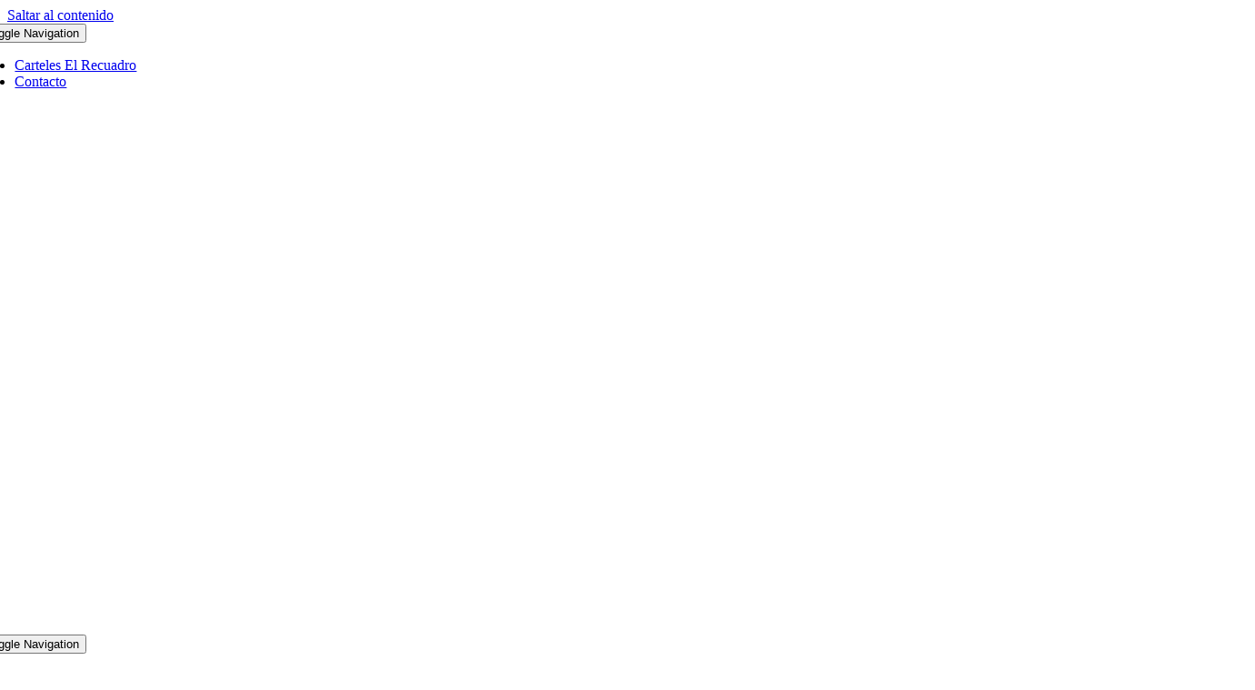

--- FILE ---
content_type: text/html; charset=UTF-8
request_url: https://blogelrecuadro.com/paso-a-paso-2-015-jueves-santo/
body_size: 49271
content:
<!DOCTYPE html>
<html class="avada-html-layout-wide avada-html-header-position-top avada-is-100-percent-template" lang="es" prefix="og: http://ogp.me/ns# fb: http://ogp.me/ns/fb#">
<head><meta http-equiv="Content-Type" content="text/html; charset=utf-8"/><script>if(navigator.userAgent.match(/MSIE|Internet Explorer/i)||navigator.userAgent.match(/Trident\/7\..*?rv:11/i)){var href=document.location.href;if(!href.match(/[?&]nowprocket/)){if(href.indexOf("?")==-1){if(href.indexOf("#")==-1){document.location.href=href+"?nowprocket=1"}else{document.location.href=href.replace("#","?nowprocket=1#")}}else{if(href.indexOf("#")==-1){document.location.href=href+"&nowprocket=1"}else{document.location.href=href.replace("#","&nowprocket=1#")}}}}</script><script>(()=>{class RocketLazyLoadScripts{constructor(){this.v="2.0.2",this.userEvents=["keydown","keyup","mousedown","mouseup","mousemove","mouseover","mouseenter","mouseout","mouseleave","touchmove","touchstart","touchend","touchcancel","wheel","click","dblclick","input","visibilitychange"],this.attributeEvents=["onblur","onclick","oncontextmenu","ondblclick","onfocus","onmousedown","onmouseenter","onmouseleave","onmousemove","onmouseout","onmouseover","onmouseup","onmousewheel","onscroll","onsubmit"]}async t(){this.i(),this.o(),/iP(ad|hone)/.test(navigator.userAgent)&&this.h(),this.u(),this.l(this),this.m(),this.k(this),this.p(this),this._(),await Promise.all([this.R(),this.L()]),this.lastBreath=Date.now(),this.S(this),this.P(),this.D(),this.O(),this.M(),await this.C(this.delayedScripts.normal),await this.C(this.delayedScripts.defer),await this.C(this.delayedScripts.async),this.T("domReady"),await this.F(),await this.j(),await this.I(),this.T("windowLoad"),await this.A(),window.dispatchEvent(new Event("rocket-allScriptsLoaded")),this.everythingLoaded=!0,this.lastTouchEnd&&await new Promise((t=>setTimeout(t,500-Date.now()+this.lastTouchEnd))),this.H(),this.T("all"),this.U(),this.W()}i(){this.CSPIssue=sessionStorage.getItem("rocketCSPIssue"),document.addEventListener("securitypolicyviolation",(t=>{this.CSPIssue||"script-src-elem"!==t.violatedDirective||"data"!==t.blockedURI||(this.CSPIssue=!0,sessionStorage.setItem("rocketCSPIssue",!0))}),{isRocket:!0})}o(){window.addEventListener("pageshow",(t=>{this.persisted=t.persisted,this.realWindowLoadedFired=!0}),{isRocket:!0}),window.addEventListener("pagehide",(()=>{this.onFirstUserAction=null}),{isRocket:!0})}h(){let t;function e(e){t=e}window.addEventListener("touchstart",e,{isRocket:!0}),window.addEventListener("touchend",(function i(o){Math.abs(o.changedTouches[0].pageX-t.changedTouches[0].pageX)<10&&Math.abs(o.changedTouches[0].pageY-t.changedTouches[0].pageY)<10&&o.timeStamp-t.timeStamp<200&&(o.target.dispatchEvent(new PointerEvent("click",{target:o.target,bubbles:!0,cancelable:!0})),event.preventDefault(),window.removeEventListener("touchstart",e,{isRocket:!0}),window.removeEventListener("touchend",i,{isRocket:!0}))}),{isRocket:!0})}q(t){this.userActionTriggered||("mousemove"!==t.type||this.firstMousemoveIgnored?"keyup"===t.type||"mouseover"===t.type||"mouseout"===t.type||(this.userActionTriggered=!0,this.onFirstUserAction&&this.onFirstUserAction()):this.firstMousemoveIgnored=!0),"click"===t.type&&t.preventDefault(),this.savedUserEvents.length>0&&(t.stopPropagation(),t.stopImmediatePropagation()),"touchstart"===this.lastEvent&&"touchend"===t.type&&(this.lastTouchEnd=Date.now()),"click"===t.type&&(this.lastTouchEnd=0),this.lastEvent=t.type,this.savedUserEvents.push(t)}u(){this.savedUserEvents=[],this.userEventHandler=this.q.bind(this),this.userEvents.forEach((t=>window.addEventListener(t,this.userEventHandler,{passive:!1,isRocket:!0})))}U(){this.userEvents.forEach((t=>window.removeEventListener(t,this.userEventHandler,{passive:!1,isRocket:!0}))),this.savedUserEvents.forEach((t=>{t.target.dispatchEvent(new window[t.constructor.name](t.type,t))}))}m(){this.eventsMutationObserver=new MutationObserver((t=>{const e="return false";for(const i of t){if("attributes"===i.type){const t=i.target.getAttribute(i.attributeName);t&&t!==e&&(i.target.setAttribute("data-rocket-"+i.attributeName,t),i.target.setAttribute(i.attributeName,e))}"childList"===i.type&&i.addedNodes.forEach((t=>{if(t.nodeType===Node.ELEMENT_NODE)for(const i of t.attributes)this.attributeEvents.includes(i.name)&&i.value&&""!==i.value&&(t.setAttribute("data-rocket-"+i.name,i.value),t.setAttribute(i.name,e))}))}})),this.eventsMutationObserver.observe(document,{subtree:!0,childList:!0,attributeFilter:this.attributeEvents})}H(){this.eventsMutationObserver.disconnect(),this.attributeEvents.forEach((t=>{document.querySelectorAll("[data-rocket-"+t+"]").forEach((e=>{e.setAttribute(t,e.getAttribute("data-rocket-"+t)),e.removeAttribute("data-rocket-"+t)}))}))}k(t){Object.defineProperty(HTMLElement.prototype,"onclick",{get(){return this.rocketonclick},set(e){this.rocketonclick=e,this.setAttribute(t.everythingLoaded?"onclick":"data-rocket-onclick","this.rocketonclick(event)")}})}S(t){function e(e,i){let o=e[i];e[i]=null,Object.defineProperty(e,i,{get:()=>o,set(s){t.everythingLoaded?o=s:e["rocket"+i]=o=s}})}e(document,"onreadystatechange"),e(window,"onload"),e(window,"onpageshow");try{Object.defineProperty(document,"readyState",{get:()=>t.rocketReadyState,set(e){t.rocketReadyState=e},configurable:!0}),document.readyState="loading"}catch(t){console.log("WPRocket DJE readyState conflict, bypassing")}}l(t){this.originalAddEventListener=EventTarget.prototype.addEventListener,this.originalRemoveEventListener=EventTarget.prototype.removeEventListener,this.savedEventListeners=[],EventTarget.prototype.addEventListener=function(e,i,o){o&&o.isRocket||!t.B(e,this)&&!t.userEvents.includes(e)||t.B(e,this)&&!t.userActionTriggered||e.startsWith("rocket-")?t.originalAddEventListener.call(this,e,i,o):t.savedEventListeners.push({target:this,remove:!1,type:e,func:i,options:o})},EventTarget.prototype.removeEventListener=function(e,i,o){o&&o.isRocket||!t.B(e,this)&&!t.userEvents.includes(e)||t.B(e,this)&&!t.userActionTriggered||e.startsWith("rocket-")?t.originalRemoveEventListener.call(this,e,i,o):t.savedEventListeners.push({target:this,remove:!0,type:e,func:i,options:o})}}T(t){"all"===t&&(EventTarget.prototype.addEventListener=this.originalAddEventListener,EventTarget.prototype.removeEventListener=this.originalRemoveEventListener),this.savedEventListeners=this.savedEventListeners.filter((e=>{let i=e.type,o=e.target||window;return"domReady"===t&&"DOMContentLoaded"!==i&&"readystatechange"!==i||("windowLoad"===t&&"load"!==i&&"readystatechange"!==i&&"pageshow"!==i||(this.B(i,o)&&(i="rocket-"+i),e.remove?o.removeEventListener(i,e.func,e.options):o.addEventListener(i,e.func,e.options),!1))}))}p(t){let e;function i(e){return t.everythingLoaded?e:e.split(" ").map((t=>"load"===t||t.startsWith("load.")?"rocket-jquery-load":t)).join(" ")}function o(o){function s(e){const s=o.fn[e];o.fn[e]=o.fn.init.prototype[e]=function(){return this[0]===window&&t.userActionTriggered&&("string"==typeof arguments[0]||arguments[0]instanceof String?arguments[0]=i(arguments[0]):"object"==typeof arguments[0]&&Object.keys(arguments[0]).forEach((t=>{const e=arguments[0][t];delete arguments[0][t],arguments[0][i(t)]=e}))),s.apply(this,arguments),this}}if(o&&o.fn&&!t.allJQueries.includes(o)){const e={DOMContentLoaded:[],"rocket-DOMContentLoaded":[]};for(const t in e)document.addEventListener(t,(()=>{e[t].forEach((t=>t()))}),{isRocket:!0});o.fn.ready=o.fn.init.prototype.ready=function(i){function s(){parseInt(o.fn.jquery)>2?setTimeout((()=>i.bind(document)(o))):i.bind(document)(o)}return t.realDomReadyFired?!t.userActionTriggered||t.fauxDomReadyFired?s():e["rocket-DOMContentLoaded"].push(s):e.DOMContentLoaded.push(s),o([])},s("on"),s("one"),s("off"),t.allJQueries.push(o)}e=o}t.allJQueries=[],o(window.jQuery),Object.defineProperty(window,"jQuery",{get:()=>e,set(t){o(t)}})}P(){const t=new Map;document.write=document.writeln=function(e){const i=document.currentScript,o=document.createRange(),s=i.parentElement;let n=t.get(i);void 0===n&&(n=i.nextSibling,t.set(i,n));const a=document.createDocumentFragment();o.setStart(a,0),a.appendChild(o.createContextualFragment(e)),s.insertBefore(a,n)}}async R(){return new Promise((t=>{this.userActionTriggered?t():this.onFirstUserAction=t}))}async L(){return new Promise((t=>{document.addEventListener("DOMContentLoaded",(()=>{this.realDomReadyFired=!0,t()}),{isRocket:!0})}))}async I(){return this.realWindowLoadedFired?Promise.resolve():new Promise((t=>{window.addEventListener("load",t,{isRocket:!0})}))}M(){this.pendingScripts=[];this.scriptsMutationObserver=new MutationObserver((t=>{for(const e of t)e.addedNodes.forEach((t=>{"SCRIPT"!==t.tagName||t.noModule||t.isWPRocket||this.pendingScripts.push({script:t,promise:new Promise((e=>{const i=()=>{const i=this.pendingScripts.findIndex((e=>e.script===t));i>=0&&this.pendingScripts.splice(i,1),e()};t.addEventListener("load",i,{isRocket:!0}),t.addEventListener("error",i,{isRocket:!0}),setTimeout(i,1e3)}))})}))})),this.scriptsMutationObserver.observe(document,{childList:!0,subtree:!0})}async j(){await this.J(),this.pendingScripts.length?(await this.pendingScripts[0].promise,await this.j()):this.scriptsMutationObserver.disconnect()}D(){this.delayedScripts={normal:[],async:[],defer:[]},document.querySelectorAll("script[type$=rocketlazyloadscript]").forEach((t=>{t.hasAttribute("data-rocket-src")?t.hasAttribute("async")&&!1!==t.async?this.delayedScripts.async.push(t):t.hasAttribute("defer")&&!1!==t.defer||"module"===t.getAttribute("data-rocket-type")?this.delayedScripts.defer.push(t):this.delayedScripts.normal.push(t):this.delayedScripts.normal.push(t)}))}async _(){await this.L();let t=[];document.querySelectorAll("script[type$=rocketlazyloadscript][data-rocket-src]").forEach((e=>{let i=e.getAttribute("data-rocket-src");if(i&&!i.startsWith("data:")){i.startsWith("//")&&(i=location.protocol+i);try{const o=new URL(i).origin;o!==location.origin&&t.push({src:o,crossOrigin:e.crossOrigin||"module"===e.getAttribute("data-rocket-type")})}catch(t){}}})),t=[...new Map(t.map((t=>[JSON.stringify(t),t]))).values()],this.N(t,"preconnect")}async $(t){if(await this.G(),!0!==t.noModule||!("noModule"in HTMLScriptElement.prototype))return new Promise((e=>{let i;function o(){(i||t).setAttribute("data-rocket-status","executed"),e()}try{if(navigator.userAgent.includes("Firefox/")||""===navigator.vendor||this.CSPIssue)i=document.createElement("script"),[...t.attributes].forEach((t=>{let e=t.nodeName;"type"!==e&&("data-rocket-type"===e&&(e="type"),"data-rocket-src"===e&&(e="src"),i.setAttribute(e,t.nodeValue))})),t.text&&(i.text=t.text),t.nonce&&(i.nonce=t.nonce),i.hasAttribute("src")?(i.addEventListener("load",o,{isRocket:!0}),i.addEventListener("error",(()=>{i.setAttribute("data-rocket-status","failed-network"),e()}),{isRocket:!0}),setTimeout((()=>{i.isConnected||e()}),1)):(i.text=t.text,o()),i.isWPRocket=!0,t.parentNode.replaceChild(i,t);else{const i=t.getAttribute("data-rocket-type"),s=t.getAttribute("data-rocket-src");i?(t.type=i,t.removeAttribute("data-rocket-type")):t.removeAttribute("type"),t.addEventListener("load",o,{isRocket:!0}),t.addEventListener("error",(i=>{this.CSPIssue&&i.target.src.startsWith("data:")?(console.log("WPRocket: CSP fallback activated"),t.removeAttribute("src"),this.$(t).then(e)):(t.setAttribute("data-rocket-status","failed-network"),e())}),{isRocket:!0}),s?(t.fetchPriority="high",t.removeAttribute("data-rocket-src"),t.src=s):t.src="data:text/javascript;base64,"+window.btoa(unescape(encodeURIComponent(t.text)))}}catch(i){t.setAttribute("data-rocket-status","failed-transform"),e()}}));t.setAttribute("data-rocket-status","skipped")}async C(t){const e=t.shift();return e?(e.isConnected&&await this.$(e),this.C(t)):Promise.resolve()}O(){this.N([...this.delayedScripts.normal,...this.delayedScripts.defer,...this.delayedScripts.async],"preload")}N(t,e){this.trash=this.trash||[];let i=!0;var o=document.createDocumentFragment();t.forEach((t=>{const s=t.getAttribute&&t.getAttribute("data-rocket-src")||t.src;if(s&&!s.startsWith("data:")){const n=document.createElement("link");n.href=s,n.rel=e,"preconnect"!==e&&(n.as="script",n.fetchPriority=i?"high":"low"),t.getAttribute&&"module"===t.getAttribute("data-rocket-type")&&(n.crossOrigin=!0),t.crossOrigin&&(n.crossOrigin=t.crossOrigin),t.integrity&&(n.integrity=t.integrity),t.nonce&&(n.nonce=t.nonce),o.appendChild(n),this.trash.push(n),i=!1}})),document.head.appendChild(o)}W(){this.trash.forEach((t=>t.remove()))}async F(){try{document.readyState="interactive"}catch(t){}this.fauxDomReadyFired=!0;try{await this.G(),document.dispatchEvent(new Event("rocket-readystatechange")),await this.G(),document.rocketonreadystatechange&&document.rocketonreadystatechange(),await this.G(),document.dispatchEvent(new Event("rocket-DOMContentLoaded")),await this.G(),window.dispatchEvent(new Event("rocket-DOMContentLoaded"))}catch(t){console.error(t)}}async A(){try{document.readyState="complete"}catch(t){}try{await this.G(),document.dispatchEvent(new Event("rocket-readystatechange")),await this.G(),document.rocketonreadystatechange&&document.rocketonreadystatechange(),await this.G(),window.dispatchEvent(new Event("rocket-load")),await this.G(),window.rocketonload&&window.rocketonload(),await this.G(),this.allJQueries.forEach((t=>t(window).trigger("rocket-jquery-load"))),await this.G();const t=new Event("rocket-pageshow");t.persisted=this.persisted,window.dispatchEvent(t),await this.G(),window.rocketonpageshow&&window.rocketonpageshow({persisted:this.persisted})}catch(t){console.error(t)}}async G(){Date.now()-this.lastBreath>45&&(await this.J(),this.lastBreath=Date.now())}async J(){return document.hidden?new Promise((t=>setTimeout(t))):new Promise((t=>requestAnimationFrame(t)))}B(t,e){return e===document&&"readystatechange"===t||(e===document&&"DOMContentLoaded"===t||(e===window&&"DOMContentLoaded"===t||(e===window&&"load"===t||e===window&&"pageshow"===t)))}static run(){(new RocketLazyLoadScripts).t()}}RocketLazyLoadScripts.run()})();</script>
	<meta http-equiv="X-UA-Compatible" content="IE=edge" />
	
	<meta name="viewport" content="width=device-width, initial-scale=1" />
	<meta name='robots' content='index, follow, max-image-preview:large, max-snippet:-1, max-video-preview:-1' />
	<style>img:is([sizes="auto" i], [sizes^="auto," i]) { contain-intrinsic-size: 3000px 1500px }</style>
	
	<!-- This site is optimized with the Yoast SEO Premium plugin v25.6 (Yoast SEO v26.6) - https://yoast.com/wordpress/plugins/seo/ -->
	<title>Paso a Paso 2.015 :: Jueves Santo - Blog El Recuadro</title>
	<link rel="canonical" href="https://blogelrecuadro.com/paso-a-paso-2-015-jueves-santo/" />
	<meta property="og:locale" content="es_ES" />
	<meta property="og:type" content="article" />
	<meta property="og:title" content="Paso a Paso 2.015 :: Jueves Santo" />
	<meta property="og:description" content="El Jueves Santo llegó con unas temperaturas más suaves pero igual de calurosas en el inicio del Triduo Sacro y de la primera de las jornadas grandes de la" />
	<meta property="og:url" content="https://blogelrecuadro.com/paso-a-paso-2-015-jueves-santo/" />
	<meta property="og:site_name" content="Blog El Recuadro" />
	<meta property="article:publisher" content="https://www.facebook.com/blogelrecuadro" />
	<meta property="article:published_time" content="2015-05-27T14:55:03+00:00" />
	<meta property="article:modified_time" content="2025-06-17T10:27:06+00:00" />
	<meta property="og:image" content="https://blogelrecuadro.com/wp-content/uploads/2012/04/cena12_9.jpg" />
	<meta property="og:image:width" content="639" />
	<meta property="og:image:height" content="900" />
	<meta property="og:image:type" content="image/jpeg" />
	<meta name="author" content="elrecuadro" />
	<meta name="twitter:card" content="summary_large_image" />
	<meta name="twitter:creator" content="@elrecuadro" />
	<meta name="twitter:site" content="@elrecuadro" />
	<meta name="twitter:label1" content="Escrito por" />
	<meta name="twitter:data1" content="elrecuadro" />
	<meta name="twitter:label2" content="Tiempo de lectura" />
	<meta name="twitter:data2" content="7 minutos" />
	<script type="application/ld+json" class="yoast-schema-graph">{"@context":"https://schema.org","@graph":[{"@type":["Article","BlogPosting"],"@id":"https://blogelrecuadro.com/paso-a-paso-2-015-jueves-santo/#article","isPartOf":{"@id":"https://blogelrecuadro.com/paso-a-paso-2-015-jueves-santo/"},"author":{"name":"elrecuadro","@id":"https://blogelrecuadro.com/#/schema/person/41813c14dfcf6a857a496ea73de15d61"},"headline":"Paso a Paso 2.015 :: Jueves Santo","datePublished":"2015-05-27T14:55:03+00:00","dateModified":"2025-06-17T10:27:06+00:00","mainEntityOfPage":{"@id":"https://blogelrecuadro.com/paso-a-paso-2-015-jueves-santo/"},"wordCount":1189,"commentCount":0,"publisher":{"@id":"https://blogelrecuadro.com/#organization"},"image":{"@id":"https://blogelrecuadro.com/paso-a-paso-2-015-jueves-santo/#primaryimage"},"thumbnailUrl":"https://blogelrecuadro.com/wp-content/uploads/2012/04/cena12_9.jpg","articleSection":["Paso a Paso Córdoba 2.015"],"inLanguage":"es","potentialAction":[{"@type":"CommentAction","name":"Comment","target":["https://blogelrecuadro.com/paso-a-paso-2-015-jueves-santo/#respond"]}]},{"@type":["WebPage","ItemPage"],"@id":"https://blogelrecuadro.com/paso-a-paso-2-015-jueves-santo/","url":"https://blogelrecuadro.com/paso-a-paso-2-015-jueves-santo/","name":"Paso a Paso 2.015 :: Jueves Santo - Blog El Recuadro","isPartOf":{"@id":"https://blogelrecuadro.com/#website"},"primaryImageOfPage":{"@id":"https://blogelrecuadro.com/paso-a-paso-2-015-jueves-santo/#primaryimage"},"image":{"@id":"https://blogelrecuadro.com/paso-a-paso-2-015-jueves-santo/#primaryimage"},"thumbnailUrl":"https://blogelrecuadro.com/wp-content/uploads/2012/04/cena12_9.jpg","datePublished":"2015-05-27T14:55:03+00:00","dateModified":"2025-06-17T10:27:06+00:00","breadcrumb":{"@id":"https://blogelrecuadro.com/paso-a-paso-2-015-jueves-santo/#breadcrumb"},"inLanguage":"es","potentialAction":[{"@type":"ReadAction","target":["https://blogelrecuadro.com/paso-a-paso-2-015-jueves-santo/"]}]},{"@type":"ImageObject","inLanguage":"es","@id":"https://blogelrecuadro.com/paso-a-paso-2-015-jueves-santo/#primaryimage","url":"https://blogelrecuadro.com/wp-content/uploads/2012/04/cena12_9.jpg","contentUrl":"https://blogelrecuadro.com/wp-content/uploads/2012/04/cena12_9.jpg","width":639,"height":900},{"@type":"BreadcrumbList","@id":"https://blogelrecuadro.com/paso-a-paso-2-015-jueves-santo/#breadcrumb","itemListElement":[{"@type":"ListItem","position":1,"name":"Portada","item":"https://blogelrecuadro.com/"},{"@type":"ListItem","position":2,"name":"Paso a Paso 2.015 :: Jueves Santo"}]},{"@type":"WebSite","@id":"https://blogelrecuadro.com/#website","url":"https://blogelrecuadro.com/","name":"Blog El Recuadro","description":"Córdoba y Montilla en imágenes, sus respectivas Semanas Santas y los sonidos en directo de su música","publisher":{"@id":"https://blogelrecuadro.com/#organization"},"alternateName":"Blog El Recuadro","potentialAction":[{"@type":"SearchAction","target":{"@type":"EntryPoint","urlTemplate":"https://blogelrecuadro.com/?s={search_term_string}"},"query-input":{"@type":"PropertyValueSpecification","valueRequired":true,"valueName":"search_term_string"}}],"inLanguage":"es"},{"@type":"Organization","@id":"https://blogelrecuadro.com/#organization","name":"El Recuadro","url":"https://blogelrecuadro.com/","logo":{"@type":"ImageObject","inLanguage":"es","@id":"https://blogelrecuadro.com/#/schema/logo/image/","url":"","contentUrl":"","caption":"El Recuadro"},"image":{"@id":"https://blogelrecuadro.com/#/schema/logo/image/"},"sameAs":["https://www.facebook.com/blogelrecuadro","https://x.com/elrecuadro","http://www.youtube.com/c/ElRecuadro10"]},{"@type":"Person","@id":"https://blogelrecuadro.com/#/schema/person/41813c14dfcf6a857a496ea73de15d61","name":"elrecuadro","image":{"@type":"ImageObject","inLanguage":"es","@id":"https://blogelrecuadro.com/#/schema/person/image/","url":"https://secure.gravatar.com/avatar/d96dd241fcff263cbe09feef5db83a389c9379d86c30d24ac24584a3a238fa89?s=96&d=mm&r=g","contentUrl":"https://secure.gravatar.com/avatar/d96dd241fcff263cbe09feef5db83a389c9379d86c30d24ac24584a3a238fa89?s=96&d=mm&r=g","caption":"elrecuadro"},"sameAs":["https://blogelrecuadro.com"]}]}</script>
	<!-- / Yoast SEO Premium plugin. -->


<link rel='dns-prefetch' href='//stats.wp.com' />

					<link rel="shortcut icon" href="https://blogelrecuadro.com/wp-content/uploads/2025/02/logo-negro-transparente.png" type="image/x-icon" />
		
					<!-- Apple Touch Icon -->
			<link rel="apple-touch-icon" sizes="180x180" href="https://blogelrecuadro.com/wp-content/uploads/2024/05/logo-todo-negro-transparente-1.png">
		
					<!-- Android Icon -->
			<link rel="icon" sizes="192x192" href="https://blogelrecuadro.com/wp-content/uploads/2024/05/logo-todo-negro-transparente-1.png">
		
					<!-- MS Edge Icon -->
			<meta name="msapplication-TileImage" content="https://blogelrecuadro.com/wp-content/uploads/2024/05/logo-todo-negro-transparente-1.png">
									<meta name="description" content="[av_heading heading=&#039;Paso a Paso 2.015 :: Jueves Santo&#039; tag=&#039;h1&#039; style=&#039;blockquote modern-quote&#039; subheading_active=&#039;&#039; size=&#039;&#039; av-medium-font-size-title=&#039;&#039; av-small-font-size-title=&#039;&#039; av-mini-font-size-title=&#039;&#039; subheading_size=&#039;15&#039;"/>
				
		<meta property="og:locale" content="es_ES"/>
		<meta property="og:type" content="article"/>
		<meta property="og:site_name" content="Blog El Recuadro"/>
		<meta property="og:title" content="Paso a Paso 2.015 :: Jueves Santo - Blog El Recuadro"/>
				<meta property="og:description" content="[av_heading heading=&#039;Paso a Paso 2.015 :: Jueves Santo&#039; tag=&#039;h1&#039; style=&#039;blockquote modern-quote&#039; subheading_active=&#039;&#039; size=&#039;&#039; av-medium-font-size-title=&#039;&#039; av-small-font-size-title=&#039;&#039; av-mini-font-size-title=&#039;&#039; subheading_size=&#039;15&#039;"/>
				<meta property="og:url" content="https://blogelrecuadro.com/paso-a-paso-2-015-jueves-santo/"/>
										<meta property="article:published_time" content="2015-05-27T14:55:03+01:00"/>
							<meta property="article:modified_time" content="2025-06-17T10:27:06+01:00"/>
								<meta name="author" content="elrecuadro"/>
								<meta property="og:image" content="https://blogelrecuadro.com/wp-content/uploads/2012/04/cena12_9.jpg"/>
		<meta property="og:image:width" content="639"/>
		<meta property="og:image:height" content="900"/>
		<meta property="og:image:type" content="image/jpeg"/>
						<!-- This site uses the Google Analytics by MonsterInsights plugin v9.9.0 - Using Analytics tracking - https://www.monsterinsights.com/ -->
							<script type="rocketlazyloadscript" data-rocket-src="//www.googletagmanager.com/gtag/js?id=G-6YNQL6KF9V"  data-cfasync="false" data-wpfc-render="false" data-rocket-type="text/javascript" async></script>
			<script type="rocketlazyloadscript" data-cfasync="false" data-wpfc-render="false" data-rocket-type="text/javascript">
				var mi_version = '9.9.0';
				var mi_track_user = true;
				var mi_no_track_reason = '';
								var MonsterInsightsDefaultLocations = {"page_location":"https:\/\/blogelrecuadro.com\/paso-a-paso-2-015-jueves-santo\/"};
								if ( typeof MonsterInsightsPrivacyGuardFilter === 'function' ) {
					var MonsterInsightsLocations = (typeof MonsterInsightsExcludeQuery === 'object') ? MonsterInsightsPrivacyGuardFilter( MonsterInsightsExcludeQuery ) : MonsterInsightsPrivacyGuardFilter( MonsterInsightsDefaultLocations );
				} else {
					var MonsterInsightsLocations = (typeof MonsterInsightsExcludeQuery === 'object') ? MonsterInsightsExcludeQuery : MonsterInsightsDefaultLocations;
				}

								var disableStrs = [
										'ga-disable-G-6YNQL6KF9V',
									];

				/* Function to detect opted out users */
				function __gtagTrackerIsOptedOut() {
					for (var index = 0; index < disableStrs.length; index++) {
						if (document.cookie.indexOf(disableStrs[index] + '=true') > -1) {
							return true;
						}
					}

					return false;
				}

				/* Disable tracking if the opt-out cookie exists. */
				if (__gtagTrackerIsOptedOut()) {
					for (var index = 0; index < disableStrs.length; index++) {
						window[disableStrs[index]] = true;
					}
				}

				/* Opt-out function */
				function __gtagTrackerOptout() {
					for (var index = 0; index < disableStrs.length; index++) {
						document.cookie = disableStrs[index] + '=true; expires=Thu, 31 Dec 2099 23:59:59 UTC; path=/';
						window[disableStrs[index]] = true;
					}
				}

				if ('undefined' === typeof gaOptout) {
					function gaOptout() {
						__gtagTrackerOptout();
					}
				}
								window.dataLayer = window.dataLayer || [];

				window.MonsterInsightsDualTracker = {
					helpers: {},
					trackers: {},
				};
				if (mi_track_user) {
					function __gtagDataLayer() {
						dataLayer.push(arguments);
					}

					function __gtagTracker(type, name, parameters) {
						if (!parameters) {
							parameters = {};
						}

						if (parameters.send_to) {
							__gtagDataLayer.apply(null, arguments);
							return;
						}

						if (type === 'event') {
														parameters.send_to = monsterinsights_frontend.v4_id;
							var hookName = name;
							if (typeof parameters['event_category'] !== 'undefined') {
								hookName = parameters['event_category'] + ':' + name;
							}

							if (typeof MonsterInsightsDualTracker.trackers[hookName] !== 'undefined') {
								MonsterInsightsDualTracker.trackers[hookName](parameters);
							} else {
								__gtagDataLayer('event', name, parameters);
							}
							
						} else {
							__gtagDataLayer.apply(null, arguments);
						}
					}

					__gtagTracker('js', new Date());
					__gtagTracker('set', {
						'developer_id.dZGIzZG': true,
											});
					if ( MonsterInsightsLocations.page_location ) {
						__gtagTracker('set', MonsterInsightsLocations);
					}
										__gtagTracker('config', 'G-6YNQL6KF9V', {"forceSSL":"true","link_attribution":"true"} );
										window.gtag = __gtagTracker;										(function () {
						/* https://developers.google.com/analytics/devguides/collection/analyticsjs/ */
						/* ga and __gaTracker compatibility shim. */
						var noopfn = function () {
							return null;
						};
						var newtracker = function () {
							return new Tracker();
						};
						var Tracker = function () {
							return null;
						};
						var p = Tracker.prototype;
						p.get = noopfn;
						p.set = noopfn;
						p.send = function () {
							var args = Array.prototype.slice.call(arguments);
							args.unshift('send');
							__gaTracker.apply(null, args);
						};
						var __gaTracker = function () {
							var len = arguments.length;
							if (len === 0) {
								return;
							}
							var f = arguments[len - 1];
							if (typeof f !== 'object' || f === null || typeof f.hitCallback !== 'function') {
								if ('send' === arguments[0]) {
									var hitConverted, hitObject = false, action;
									if ('event' === arguments[1]) {
										if ('undefined' !== typeof arguments[3]) {
											hitObject = {
												'eventAction': arguments[3],
												'eventCategory': arguments[2],
												'eventLabel': arguments[4],
												'value': arguments[5] ? arguments[5] : 1,
											}
										}
									}
									if ('pageview' === arguments[1]) {
										if ('undefined' !== typeof arguments[2]) {
											hitObject = {
												'eventAction': 'page_view',
												'page_path': arguments[2],
											}
										}
									}
									if (typeof arguments[2] === 'object') {
										hitObject = arguments[2];
									}
									if (typeof arguments[5] === 'object') {
										Object.assign(hitObject, arguments[5]);
									}
									if ('undefined' !== typeof arguments[1].hitType) {
										hitObject = arguments[1];
										if ('pageview' === hitObject.hitType) {
											hitObject.eventAction = 'page_view';
										}
									}
									if (hitObject) {
										action = 'timing' === arguments[1].hitType ? 'timing_complete' : hitObject.eventAction;
										hitConverted = mapArgs(hitObject);
										__gtagTracker('event', action, hitConverted);
									}
								}
								return;
							}

							function mapArgs(args) {
								var arg, hit = {};
								var gaMap = {
									'eventCategory': 'event_category',
									'eventAction': 'event_action',
									'eventLabel': 'event_label',
									'eventValue': 'event_value',
									'nonInteraction': 'non_interaction',
									'timingCategory': 'event_category',
									'timingVar': 'name',
									'timingValue': 'value',
									'timingLabel': 'event_label',
									'page': 'page_path',
									'location': 'page_location',
									'title': 'page_title',
									'referrer' : 'page_referrer',
								};
								for (arg in args) {
																		if (!(!args.hasOwnProperty(arg) || !gaMap.hasOwnProperty(arg))) {
										hit[gaMap[arg]] = args[arg];
									} else {
										hit[arg] = args[arg];
									}
								}
								return hit;
							}

							try {
								f.hitCallback();
							} catch (ex) {
							}
						};
						__gaTracker.create = newtracker;
						__gaTracker.getByName = newtracker;
						__gaTracker.getAll = function () {
							return [];
						};
						__gaTracker.remove = noopfn;
						__gaTracker.loaded = true;
						window['__gaTracker'] = __gaTracker;
					})();
									} else {
										console.log("");
					(function () {
						function __gtagTracker() {
							return null;
						}

						window['__gtagTracker'] = __gtagTracker;
						window['gtag'] = __gtagTracker;
					})();
									}
			</script>
			
							<!-- / Google Analytics by MonsterInsights -->
		<link data-minify="1" rel='stylesheet' id='cnss_font_awesome_css-css' href='https://blogelrecuadro.com/wp-content/cache/min/1/wp-content/plugins/easy-social-icons/css/font-awesome/css/all.min.css?ver=1760365352' type='text/css' media='all' />
<link rel='stylesheet' id='cnss_font_awesome_v4_shims-css' href='https://blogelrecuadro.com/wp-content/plugins/easy-social-icons/css/font-awesome/css/v4-shims.min.css?ver=7.0.0' type='text/css' media='all' />
<link data-minify="1" rel='stylesheet' id='cnss_css-css' href='https://blogelrecuadro.com/wp-content/cache/min/1/wp-content/plugins/easy-social-icons/css/cnss.css?ver=1760365352' type='text/css' media='all' />
<link data-minify="1" rel='stylesheet' id='cnss_share_css-css' href='https://blogelrecuadro.com/wp-content/cache/min/1/wp-content/plugins/easy-social-icons/css/share.css?ver=1760365352' type='text/css' media='all' />
<link rel='stylesheet' id='wp-block-library-css' href='https://blogelrecuadro.com/wp-includes/css/dist/block-library/style.min.css?ver=6.8.3' type='text/css' media='all' />
<style id='wp-block-library-theme-inline-css' type='text/css'>
.wp-block-audio :where(figcaption){color:#555;font-size:13px;text-align:center}.is-dark-theme .wp-block-audio :where(figcaption){color:#ffffffa6}.wp-block-audio{margin:0 0 1em}.wp-block-code{border:1px solid #ccc;border-radius:4px;font-family:Menlo,Consolas,monaco,monospace;padding:.8em 1em}.wp-block-embed :where(figcaption){color:#555;font-size:13px;text-align:center}.is-dark-theme .wp-block-embed :where(figcaption){color:#ffffffa6}.wp-block-embed{margin:0 0 1em}.blocks-gallery-caption{color:#555;font-size:13px;text-align:center}.is-dark-theme .blocks-gallery-caption{color:#ffffffa6}:root :where(.wp-block-image figcaption){color:#555;font-size:13px;text-align:center}.is-dark-theme :root :where(.wp-block-image figcaption){color:#ffffffa6}.wp-block-image{margin:0 0 1em}.wp-block-pullquote{border-bottom:4px solid;border-top:4px solid;color:currentColor;margin-bottom:1.75em}.wp-block-pullquote cite,.wp-block-pullquote footer,.wp-block-pullquote__citation{color:currentColor;font-size:.8125em;font-style:normal;text-transform:uppercase}.wp-block-quote{border-left:.25em solid;margin:0 0 1.75em;padding-left:1em}.wp-block-quote cite,.wp-block-quote footer{color:currentColor;font-size:.8125em;font-style:normal;position:relative}.wp-block-quote:where(.has-text-align-right){border-left:none;border-right:.25em solid;padding-left:0;padding-right:1em}.wp-block-quote:where(.has-text-align-center){border:none;padding-left:0}.wp-block-quote.is-large,.wp-block-quote.is-style-large,.wp-block-quote:where(.is-style-plain){border:none}.wp-block-search .wp-block-search__label{font-weight:700}.wp-block-search__button{border:1px solid #ccc;padding:.375em .625em}:where(.wp-block-group.has-background){padding:1.25em 2.375em}.wp-block-separator.has-css-opacity{opacity:.4}.wp-block-separator{border:none;border-bottom:2px solid;margin-left:auto;margin-right:auto}.wp-block-separator.has-alpha-channel-opacity{opacity:1}.wp-block-separator:not(.is-style-wide):not(.is-style-dots){width:100px}.wp-block-separator.has-background:not(.is-style-dots){border-bottom:none;height:1px}.wp-block-separator.has-background:not(.is-style-wide):not(.is-style-dots){height:2px}.wp-block-table{margin:0 0 1em}.wp-block-table td,.wp-block-table th{word-break:normal}.wp-block-table :where(figcaption){color:#555;font-size:13px;text-align:center}.is-dark-theme .wp-block-table :where(figcaption){color:#ffffffa6}.wp-block-video :where(figcaption){color:#555;font-size:13px;text-align:center}.is-dark-theme .wp-block-video :where(figcaption){color:#ffffffa6}.wp-block-video{margin:0 0 1em}:root :where(.wp-block-template-part.has-background){margin-bottom:0;margin-top:0;padding:1.25em 2.375em}
</style>
<style id='classic-theme-styles-inline-css' type='text/css'>
/*! This file is auto-generated */
.wp-block-button__link{color:#fff;background-color:#32373c;border-radius:9999px;box-shadow:none;text-decoration:none;padding:calc(.667em + 2px) calc(1.333em + 2px);font-size:1.125em}.wp-block-file__button{background:#32373c;color:#fff;text-decoration:none}
</style>
<link rel='stylesheet' id='mediaelement-css' href='https://blogelrecuadro.com/wp-content/cache/background-css/1/blogelrecuadro.com/wp-includes/js/mediaelement/mediaelementplayer-legacy.min.css?ver=4.2.17&wpr_t=1768751138' type='text/css' media='all' />
<link rel='stylesheet' id='wp-mediaelement-css' href='https://blogelrecuadro.com/wp-includes/js/mediaelement/wp-mediaelement.min.css?ver=6.8.3' type='text/css' media='all' />
<style id='jetpack-sharing-buttons-style-inline-css' type='text/css'>
.jetpack-sharing-buttons__services-list{display:flex;flex-direction:row;flex-wrap:wrap;gap:0;list-style-type:none;margin:5px;padding:0}.jetpack-sharing-buttons__services-list.has-small-icon-size{font-size:12px}.jetpack-sharing-buttons__services-list.has-normal-icon-size{font-size:16px}.jetpack-sharing-buttons__services-list.has-large-icon-size{font-size:24px}.jetpack-sharing-buttons__services-list.has-huge-icon-size{font-size:36px}@media print{.jetpack-sharing-buttons__services-list{display:none!important}}.editor-styles-wrapper .wp-block-jetpack-sharing-buttons{gap:0;padding-inline-start:0}ul.jetpack-sharing-buttons__services-list.has-background{padding:1.25em 2.375em}
</style>
<style id='global-styles-inline-css' type='text/css'>
:root{--wp--preset--aspect-ratio--square: 1;--wp--preset--aspect-ratio--4-3: 4/3;--wp--preset--aspect-ratio--3-4: 3/4;--wp--preset--aspect-ratio--3-2: 3/2;--wp--preset--aspect-ratio--2-3: 2/3;--wp--preset--aspect-ratio--16-9: 16/9;--wp--preset--aspect-ratio--9-16: 9/16;--wp--preset--color--black: #000000;--wp--preset--color--cyan-bluish-gray: #abb8c3;--wp--preset--color--white: #ffffff;--wp--preset--color--pale-pink: #f78da7;--wp--preset--color--vivid-red: #cf2e2e;--wp--preset--color--luminous-vivid-orange: #ff6900;--wp--preset--color--luminous-vivid-amber: #fcb900;--wp--preset--color--light-green-cyan: #7bdcb5;--wp--preset--color--vivid-green-cyan: #00d084;--wp--preset--color--pale-cyan-blue: #8ed1fc;--wp--preset--color--vivid-cyan-blue: #0693e3;--wp--preset--color--vivid-purple: #9b51e0;--wp--preset--color--awb-color-1: #ffffff;--wp--preset--color--awb-color-2: #e8edf1;--wp--preset--color--awb-color-3: #d2dbe2;--wp--preset--color--awb-color-4: #ff6d20;--wp--preset--color--awb-color-5: #63717f;--wp--preset--color--awb-color-6: #45505a;--wp--preset--color--awb-color-7: #323a41;--wp--preset--color--awb-color-8: #191d21;--wp--preset--gradient--vivid-cyan-blue-to-vivid-purple: linear-gradient(135deg,rgba(6,147,227,1) 0%,rgb(155,81,224) 100%);--wp--preset--gradient--light-green-cyan-to-vivid-green-cyan: linear-gradient(135deg,rgb(122,220,180) 0%,rgb(0,208,130) 100%);--wp--preset--gradient--luminous-vivid-amber-to-luminous-vivid-orange: linear-gradient(135deg,rgba(252,185,0,1) 0%,rgba(255,105,0,1) 100%);--wp--preset--gradient--luminous-vivid-orange-to-vivid-red: linear-gradient(135deg,rgba(255,105,0,1) 0%,rgb(207,46,46) 100%);--wp--preset--gradient--very-light-gray-to-cyan-bluish-gray: linear-gradient(135deg,rgb(238,238,238) 0%,rgb(169,184,195) 100%);--wp--preset--gradient--cool-to-warm-spectrum: linear-gradient(135deg,rgb(74,234,220) 0%,rgb(151,120,209) 20%,rgb(207,42,186) 40%,rgb(238,44,130) 60%,rgb(251,105,98) 80%,rgb(254,248,76) 100%);--wp--preset--gradient--blush-light-purple: linear-gradient(135deg,rgb(255,206,236) 0%,rgb(152,150,240) 100%);--wp--preset--gradient--blush-bordeaux: linear-gradient(135deg,rgb(254,205,165) 0%,rgb(254,45,45) 50%,rgb(107,0,62) 100%);--wp--preset--gradient--luminous-dusk: linear-gradient(135deg,rgb(255,203,112) 0%,rgb(199,81,192) 50%,rgb(65,88,208) 100%);--wp--preset--gradient--pale-ocean: linear-gradient(135deg,rgb(255,245,203) 0%,rgb(182,227,212) 50%,rgb(51,167,181) 100%);--wp--preset--gradient--electric-grass: linear-gradient(135deg,rgb(202,248,128) 0%,rgb(113,206,126) 100%);--wp--preset--gradient--midnight: linear-gradient(135deg,rgb(2,3,129) 0%,rgb(40,116,252) 100%);--wp--preset--font-size--small: 12px;--wp--preset--font-size--medium: 20px;--wp--preset--font-size--large: 24px;--wp--preset--font-size--x-large: 42px;--wp--preset--font-size--normal: 16px;--wp--preset--font-size--xlarge: 32px;--wp--preset--font-size--huge: 48px;--wp--preset--spacing--20: 0.44rem;--wp--preset--spacing--30: 0.67rem;--wp--preset--spacing--40: 1rem;--wp--preset--spacing--50: 1.5rem;--wp--preset--spacing--60: 2.25rem;--wp--preset--spacing--70: 3.38rem;--wp--preset--spacing--80: 5.06rem;--wp--preset--shadow--natural: 6px 6px 9px rgba(0, 0, 0, 0.2);--wp--preset--shadow--deep: 12px 12px 50px rgba(0, 0, 0, 0.4);--wp--preset--shadow--sharp: 6px 6px 0px rgba(0, 0, 0, 0.2);--wp--preset--shadow--outlined: 6px 6px 0px -3px rgba(255, 255, 255, 1), 6px 6px rgba(0, 0, 0, 1);--wp--preset--shadow--crisp: 6px 6px 0px rgba(0, 0, 0, 1);}:where(.is-layout-flex){gap: 0.5em;}:where(.is-layout-grid){gap: 0.5em;}body .is-layout-flex{display: flex;}.is-layout-flex{flex-wrap: wrap;align-items: center;}.is-layout-flex > :is(*, div){margin: 0;}body .is-layout-grid{display: grid;}.is-layout-grid > :is(*, div){margin: 0;}:where(.wp-block-columns.is-layout-flex){gap: 2em;}:where(.wp-block-columns.is-layout-grid){gap: 2em;}:where(.wp-block-post-template.is-layout-flex){gap: 1.25em;}:where(.wp-block-post-template.is-layout-grid){gap: 1.25em;}.has-black-color{color: var(--wp--preset--color--black) !important;}.has-cyan-bluish-gray-color{color: var(--wp--preset--color--cyan-bluish-gray) !important;}.has-white-color{color: var(--wp--preset--color--white) !important;}.has-pale-pink-color{color: var(--wp--preset--color--pale-pink) !important;}.has-vivid-red-color{color: var(--wp--preset--color--vivid-red) !important;}.has-luminous-vivid-orange-color{color: var(--wp--preset--color--luminous-vivid-orange) !important;}.has-luminous-vivid-amber-color{color: var(--wp--preset--color--luminous-vivid-amber) !important;}.has-light-green-cyan-color{color: var(--wp--preset--color--light-green-cyan) !important;}.has-vivid-green-cyan-color{color: var(--wp--preset--color--vivid-green-cyan) !important;}.has-pale-cyan-blue-color{color: var(--wp--preset--color--pale-cyan-blue) !important;}.has-vivid-cyan-blue-color{color: var(--wp--preset--color--vivid-cyan-blue) !important;}.has-vivid-purple-color{color: var(--wp--preset--color--vivid-purple) !important;}.has-black-background-color{background-color: var(--wp--preset--color--black) !important;}.has-cyan-bluish-gray-background-color{background-color: var(--wp--preset--color--cyan-bluish-gray) !important;}.has-white-background-color{background-color: var(--wp--preset--color--white) !important;}.has-pale-pink-background-color{background-color: var(--wp--preset--color--pale-pink) !important;}.has-vivid-red-background-color{background-color: var(--wp--preset--color--vivid-red) !important;}.has-luminous-vivid-orange-background-color{background-color: var(--wp--preset--color--luminous-vivid-orange) !important;}.has-luminous-vivid-amber-background-color{background-color: var(--wp--preset--color--luminous-vivid-amber) !important;}.has-light-green-cyan-background-color{background-color: var(--wp--preset--color--light-green-cyan) !important;}.has-vivid-green-cyan-background-color{background-color: var(--wp--preset--color--vivid-green-cyan) !important;}.has-pale-cyan-blue-background-color{background-color: var(--wp--preset--color--pale-cyan-blue) !important;}.has-vivid-cyan-blue-background-color{background-color: var(--wp--preset--color--vivid-cyan-blue) !important;}.has-vivid-purple-background-color{background-color: var(--wp--preset--color--vivid-purple) !important;}.has-black-border-color{border-color: var(--wp--preset--color--black) !important;}.has-cyan-bluish-gray-border-color{border-color: var(--wp--preset--color--cyan-bluish-gray) !important;}.has-white-border-color{border-color: var(--wp--preset--color--white) !important;}.has-pale-pink-border-color{border-color: var(--wp--preset--color--pale-pink) !important;}.has-vivid-red-border-color{border-color: var(--wp--preset--color--vivid-red) !important;}.has-luminous-vivid-orange-border-color{border-color: var(--wp--preset--color--luminous-vivid-orange) !important;}.has-luminous-vivid-amber-border-color{border-color: var(--wp--preset--color--luminous-vivid-amber) !important;}.has-light-green-cyan-border-color{border-color: var(--wp--preset--color--light-green-cyan) !important;}.has-vivid-green-cyan-border-color{border-color: var(--wp--preset--color--vivid-green-cyan) !important;}.has-pale-cyan-blue-border-color{border-color: var(--wp--preset--color--pale-cyan-blue) !important;}.has-vivid-cyan-blue-border-color{border-color: var(--wp--preset--color--vivid-cyan-blue) !important;}.has-vivid-purple-border-color{border-color: var(--wp--preset--color--vivid-purple) !important;}.has-vivid-cyan-blue-to-vivid-purple-gradient-background{background: var(--wp--preset--gradient--vivid-cyan-blue-to-vivid-purple) !important;}.has-light-green-cyan-to-vivid-green-cyan-gradient-background{background: var(--wp--preset--gradient--light-green-cyan-to-vivid-green-cyan) !important;}.has-luminous-vivid-amber-to-luminous-vivid-orange-gradient-background{background: var(--wp--preset--gradient--luminous-vivid-amber-to-luminous-vivid-orange) !important;}.has-luminous-vivid-orange-to-vivid-red-gradient-background{background: var(--wp--preset--gradient--luminous-vivid-orange-to-vivid-red) !important;}.has-very-light-gray-to-cyan-bluish-gray-gradient-background{background: var(--wp--preset--gradient--very-light-gray-to-cyan-bluish-gray) !important;}.has-cool-to-warm-spectrum-gradient-background{background: var(--wp--preset--gradient--cool-to-warm-spectrum) !important;}.has-blush-light-purple-gradient-background{background: var(--wp--preset--gradient--blush-light-purple) !important;}.has-blush-bordeaux-gradient-background{background: var(--wp--preset--gradient--blush-bordeaux) !important;}.has-luminous-dusk-gradient-background{background: var(--wp--preset--gradient--luminous-dusk) !important;}.has-pale-ocean-gradient-background{background: var(--wp--preset--gradient--pale-ocean) !important;}.has-electric-grass-gradient-background{background: var(--wp--preset--gradient--electric-grass) !important;}.has-midnight-gradient-background{background: var(--wp--preset--gradient--midnight) !important;}.has-small-font-size{font-size: var(--wp--preset--font-size--small) !important;}.has-medium-font-size{font-size: var(--wp--preset--font-size--medium) !important;}.has-large-font-size{font-size: var(--wp--preset--font-size--large) !important;}.has-x-large-font-size{font-size: var(--wp--preset--font-size--x-large) !important;}
:where(.wp-block-post-template.is-layout-flex){gap: 1.25em;}:where(.wp-block-post-template.is-layout-grid){gap: 1.25em;}
:where(.wp-block-columns.is-layout-flex){gap: 2em;}:where(.wp-block-columns.is-layout-grid){gap: 2em;}
:root :where(.wp-block-pullquote){font-size: 1.5em;line-height: 1.6;}
</style>
<link rel='stylesheet' id='ctf_styles-css' href='https://blogelrecuadro.com/wp-content/plugins/custom-twitter-feeds/css/ctf-styles.min.css?ver=2.3.1' type='text/css' media='all' />
<link data-minify="1" rel='stylesheet' id='dashicons-css' href='https://blogelrecuadro.com/wp-content/cache/min/1/wp-includes/css/dashicons.min.css?ver=1760365352' type='text/css' media='all' />
<link data-minify="1" rel='stylesheet' id='fusion-dynamic-css-css' href='https://blogelrecuadro.com/wp-content/cache/background-css/1/blogelrecuadro.com/wp-content/cache/min/1/wp-content/uploads/fusion-styles/48ba7a3cf5cfda4dd02fdb830916bac9.min.css?ver=1760627856&wpr_t=1768751138' type='text/css' media='all' />
<style id='rocket-lazyload-inline-css' type='text/css'>
.rll-youtube-player{position:relative;padding-bottom:56.23%;height:0;overflow:hidden;max-width:100%;}.rll-youtube-player:focus-within{outline: 2px solid currentColor;outline-offset: 5px;}.rll-youtube-player iframe{position:absolute;top:0;left:0;width:100%;height:100%;z-index:100;background:0 0}.rll-youtube-player img{bottom:0;display:block;left:0;margin:auto;max-width:100%;width:100%;position:absolute;right:0;top:0;border:none;height:auto;-webkit-transition:.4s all;-moz-transition:.4s all;transition:.4s all}.rll-youtube-player img:hover{-webkit-filter:brightness(75%)}.rll-youtube-player .play{height:100%;width:100%;left:0;top:0;position:absolute;background:var(--wpr-bg-746889a2-e6f7-476a-ad86-6194b6d6ca59) no-repeat center;background-color: transparent !important;cursor:pointer;border:none;}
</style>
<script data-minify="1" type="text/javascript" src="https://blogelrecuadro.com/wp-content/cache/min/1/wp-content/plugins/easy-social-icons/js/cnss.js?ver=1760365352" id="cnss_js-js" data-rocket-defer defer></script>
<script data-minify="1" type="text/javascript" src="https://blogelrecuadro.com/wp-content/cache/min/1/wp-content/plugins/easy-social-icons/js/share.js?ver=1760365352" id="cnss_share_js-js" data-rocket-defer defer></script>
<script type="text/javascript" src="https://blogelrecuadro.com/wp-content/plugins/google-analytics-premium/assets/js/frontend-gtag.min.js?ver=9.9.0" id="monsterinsights-frontend-script-js" async="async" data-wp-strategy="async"></script>
<script data-cfasync="false" data-wpfc-render="false" type="text/javascript" id='monsterinsights-frontend-script-js-extra'>/* <![CDATA[ */
var monsterinsights_frontend = {"js_events_tracking":"true","download_extensions":"doc,pdf,ppt,zip,xls,docx,pptx,xlsx","inbound_paths":"[{\"path\":\"\\\/go\\\/\",\"label\":\"affiliate\"},{\"path\":\"\\\/recommend\\\/\",\"label\":\"affiliate\"}]","home_url":"https:\/\/blogelrecuadro.com","hash_tracking":"false","v4_id":"G-6YNQL6KF9V"};/* ]]> */
</script>
<link rel="alternate" title="oEmbed (JSON)" type="application/json+oembed" href="https://blogelrecuadro.com/wp-json/oembed/1.0/embed?url=https%3A%2F%2Fblogelrecuadro.com%2Fpaso-a-paso-2-015-jueves-santo%2F" />
<link rel="alternate" title="oEmbed (XML)" type="text/xml+oembed" href="https://blogelrecuadro.com/wp-json/oembed/1.0/embed?url=https%3A%2F%2Fblogelrecuadro.com%2Fpaso-a-paso-2-015-jueves-santo%2F&#038;format=xml" />
<style type="text/css">
		ul.cnss-social-icon li.cn-fa-icon a:hover{color:#ffffff!important;}
		</style>	<style>img#wpstats{display:none}</style>
		<link rel="preload" href="https://blogelrecuadro.com/wp-content/themes/Avada/includes/lib/assets/fonts/icomoon/awb-icons.woff" as="font" type="font/woff" crossorigin><link rel="preload" href="//blogelrecuadro.com/wp-content/themes/Avada/includes/lib/assets/fonts/fontawesome/webfonts/fa-brands-400.woff2" as="font" type="font/woff2" crossorigin><link rel="preload" href="//blogelrecuadro.com/wp-content/themes/Avada/includes/lib/assets/fonts/fontawesome/webfonts/fa-regular-400.woff2" as="font" type="font/woff2" crossorigin><link rel="preload" href="//blogelrecuadro.com/wp-content/themes/Avada/includes/lib/assets/fonts/fontawesome/webfonts/fa-solid-900.woff2" as="font" type="font/woff2" crossorigin><style type="text/css" id="css-fb-visibility">@media screen and (max-width: 800px){.fusion-no-small-visibility{display:none !important;}body .sm-text-align-center{text-align:center !important;}body .sm-text-align-left{text-align:left !important;}body .sm-text-align-right{text-align:right !important;}body .sm-flex-align-center{justify-content:center !important;}body .sm-flex-align-flex-start{justify-content:flex-start !important;}body .sm-flex-align-flex-end{justify-content:flex-end !important;}body .sm-mx-auto{margin-left:auto !important;margin-right:auto !important;}body .sm-ml-auto{margin-left:auto !important;}body .sm-mr-auto{margin-right:auto !important;}body .fusion-absolute-position-small{position:absolute;top:auto;width:100%;}.awb-sticky.awb-sticky-small{ position: sticky; top: var(--awb-sticky-offset,0); }}@media screen and (min-width: 801px) and (max-width: 1100px){.fusion-no-medium-visibility{display:none !important;}body .md-text-align-center{text-align:center !important;}body .md-text-align-left{text-align:left !important;}body .md-text-align-right{text-align:right !important;}body .md-flex-align-center{justify-content:center !important;}body .md-flex-align-flex-start{justify-content:flex-start !important;}body .md-flex-align-flex-end{justify-content:flex-end !important;}body .md-mx-auto{margin-left:auto !important;margin-right:auto !important;}body .md-ml-auto{margin-left:auto !important;}body .md-mr-auto{margin-right:auto !important;}body .fusion-absolute-position-medium{position:absolute;top:auto;width:100%;}.awb-sticky.awb-sticky-medium{ position: sticky; top: var(--awb-sticky-offset,0); }}@media screen and (min-width: 1101px){.fusion-no-large-visibility{display:none !important;}body .lg-text-align-center{text-align:center !important;}body .lg-text-align-left{text-align:left !important;}body .lg-text-align-right{text-align:right !important;}body .lg-flex-align-center{justify-content:center !important;}body .lg-flex-align-flex-start{justify-content:flex-start !important;}body .lg-flex-align-flex-end{justify-content:flex-end !important;}body .lg-mx-auto{margin-left:auto !important;margin-right:auto !important;}body .lg-ml-auto{margin-left:auto !important;}body .lg-mr-auto{margin-right:auto !important;}body .fusion-absolute-position-large{position:absolute;top:auto;width:100%;}.awb-sticky.awb-sticky-large{ position: sticky; top: var(--awb-sticky-offset,0); }}</style>			<style id="wpsp-style-frontend"></style>
					<style type="text/css" id="wp-custom-css">
			.awb-menu__main-li{margin-right:0 !important;}		</style>
				<script type="rocketlazyloadscript" data-rocket-type="text/javascript">
			var doc = document.documentElement;
			doc.setAttribute( 'data-useragent', navigator.userAgent );
		</script>
		<noscript><style id="rocket-lazyload-nojs-css">.rll-youtube-player, [data-lazy-src]{display:none !important;}</style></noscript>
	<style id="wpr-lazyload-bg-container"></style><style id="wpr-lazyload-bg-exclusion"></style>
<noscript>
<style id="wpr-lazyload-bg-nostyle">.mejs-overlay-button{--wpr-bg-30a7dcef-cf11-4baa-bd4d-387a3e15f471: url('https://blogelrecuadro.com/wp-includes/js/mediaelement/mejs-controls.svg');}.mejs-overlay-loading-bg-img{--wpr-bg-e1aa1ff1-22cb-4272-b267-3b4ed8eeae76: url('https://blogelrecuadro.com/wp-includes/js/mediaelement/mejs-controls.svg');}.mejs-button>button{--wpr-bg-6e7f6b8d-18e2-42c4-b245-e4a6b428e230: url('https://blogelrecuadro.com/wp-includes/js/mediaelement/mejs-controls.svg');}.ilightbox-loader.metro-white div{--wpr-bg-8e7bbb19-2030-4714-80ce-e736b9d816dd: url('https://blogelrecuadro.com/wp-content/plugins/fusion-builder/assets/images/iLightbox/metro-white-skin/preloader.gif');}.ilightbox-holder.metro-white .ilightbox-container .ilightbox-caption{--wpr-bg-e3faec08-54b0-487f-85b7-fcac6c29f13c: url('https://blogelrecuadro.com/wp-content/plugins/fusion-builder/assets/images/iLightbox/metro-white-skin/caption-bg.png');}.ilightbox-holder.metro-white .ilightbox-container .ilightbox-social{--wpr-bg-719f8cab-6d10-4a7e-9b96-16282a8e583f: url('https://blogelrecuadro.com/wp-content/plugins/fusion-builder/assets/images/iLightbox/metro-white-skin/social-bg.png');}.ilightbox-holder.metro-white .ilightbox-alert{--wpr-bg-5d1fe71d-3954-4a5f-95eb-330d4792b85c: url('https://blogelrecuadro.com/wp-content/plugins/fusion-builder/assets/images/iLightbox/metro-white-skin/alert.png');}.ilightbox-toolbar.metro-white a{--wpr-bg-9af9c864-4707-4b7b-939a-9593417ec3fd: url('https://blogelrecuadro.com/wp-content/plugins/fusion-builder/assets/images/iLightbox/metro-white-skin/buttons.png');}.ilightbox-thumbnails.metro-white .ilightbox-thumbnails-grid .ilightbox-thumbnail .ilightbox-thumbnail-video{--wpr-bg-7ba5cbc4-c43c-4548-8148-bfe909f47597: url('https://blogelrecuadro.com/wp-content/plugins/fusion-builder/assets/images/iLightbox/metro-white-skin/thumb-overlay-play.png');}.ilightbox-button.ilightbox-next-button.metro-white,.ilightbox-button.ilightbox-prev-button.metro-white{--wpr-bg-c8ba3e09-4ecf-42e5-8af6-8ff57093d649: url('https://blogelrecuadro.com/wp-content/plugins/fusion-builder/assets/images/iLightbox/metro-white-skin/arrows_vertical.png');}.fusion-audio.fusion-audio.dark-controls .mejs-button>button{--wpr-bg-9378872d-c88b-4ef9-9a2b-32f166b71293: url('https://blogelrecuadro.com/wp-content/plugins/fusion-builder/assets/images/mejs-controls-dark.svg');}.isMobile .ilightbox-toolbar.metro-white a.ilightbox-fullscreen{--wpr-bg-be591bb5-ccd3-4e6d-8684-64a897dbdcce: url('https://blogelrecuadro.com/wp-content/plugins/fusion-builder/assets/images/iLightbox/metro-white-skin/fullscreen-icon-64.png');}.isMobile .ilightbox-toolbar.metro-white a.ilightbox-fullscreen:hover{--wpr-bg-fc831de7-c1ea-4132-ba80-50916e8be254: url('https://blogelrecuadro.com/wp-content/plugins/fusion-builder/assets/images/iLightbox/metro-white-skin/fullscreen-hover-icon-64.png');}.isMobile .ilightbox-toolbar.metro-white a.ilightbox-close{--wpr-bg-859e52d8-e9b7-47fa-93e8-f74563caa706: url('https://blogelrecuadro.com/wp-content/plugins/fusion-builder/assets/images/iLightbox/metro-white-skin/x-mark-icon-64.png');}.isMobile .ilightbox-toolbar.metro-white a.ilightbox-close:hover{--wpr-bg-72aefc0c-7c64-4d08-b80c-3fa52e97b4b6: url('https://blogelrecuadro.com/wp-content/plugins/fusion-builder/assets/images/iLightbox/metro-white-skin/x-mark-hover-icon-64.png');}.isMobile .ilightbox-toolbar.metro-white a.ilightbox-next-button{--wpr-bg-35d0bf4f-d5a3-4e86-9f66-a7508b441f09: url('https://blogelrecuadro.com/wp-content/plugins/fusion-builder/assets/images/iLightbox/metro-white-skin/arrow-next-icon-64.png');}.isMobile .ilightbox-toolbar.metro-white a.ilightbox-next-button:hover{--wpr-bg-5829edcc-3261-4bc5-9ad6-3b8ba951c159: url('https://blogelrecuadro.com/wp-content/plugins/fusion-builder/assets/images/iLightbox/metro-white-skin/arrow-next-hover-icon-64.png');}.isMobile .ilightbox-toolbar.metro-white a.ilightbox-next-button.disabled{--wpr-bg-bfb09274-e363-4b1c-989f-874b27efe55e: url('https://blogelrecuadro.com/wp-content/plugins/fusion-builder/assets/images/iLightbox/metro-white-skin/arrow-next-icon-64.png');}.isMobile .ilightbox-toolbar.metro-white a.ilightbox-prev-button{--wpr-bg-1f4fdb03-bc28-4c4b-9e41-b0ae79a486a5: url('https://blogelrecuadro.com/wp-content/plugins/fusion-builder/assets/images/iLightbox/metro-white-skin/arrow-prev-icon-64.png');}.isMobile .ilightbox-toolbar.metro-white a.ilightbox-prev-button:hover{--wpr-bg-018c8078-b4d2-461d-82cd-135a327f7c61: url('https://blogelrecuadro.com/wp-content/plugins/fusion-builder/assets/images/iLightbox/metro-white-skin/arrow-prev-hover-icon-64.png');}.isMobile .ilightbox-toolbar.metro-white a.ilightbox-prev-button.disabled{--wpr-bg-1446e9bc-10ea-4745-99e3-327342aef356: url('https://blogelrecuadro.com/wp-content/plugins/fusion-builder/assets/images/iLightbox/metro-white-skin/arrow-prev-icon-64.png');}.isMobile .ilightbox-toolbar.metro-white a.ilightbox-play{--wpr-bg-5b2f437d-6b13-453b-a1f5-49d5537b07ae: url('https://blogelrecuadro.com/wp-content/plugins/fusion-builder/assets/images/iLightbox/metro-white-skin/play-icon-64.png');}.isMobile .ilightbox-toolbar.metro-white a.ilightbox-play:hover{--wpr-bg-50566f4a-c26a-4889-b637-2ec80a208dd5: url('https://blogelrecuadro.com/wp-content/plugins/fusion-builder/assets/images/iLightbox/metro-white-skin/play-hover-icon-64.png');}.isMobile .ilightbox-toolbar.metro-white a.ilightbox-pause{--wpr-bg-67654a7f-43ba-4bf8-9c22-40189f6f02ed: url('https://blogelrecuadro.com/wp-content/plugins/fusion-builder/assets/images/iLightbox/metro-white-skin/pause-icon-64.png');}.isMobile .ilightbox-toolbar.metro-white a.ilightbox-pause:hover{--wpr-bg-06716e9a-7035-4094-ae86-e4ac824d147e: url('https://blogelrecuadro.com/wp-content/plugins/fusion-builder/assets/images/iLightbox/metro-white-skin/pause-hover-icon-64.png');}.ilightbox-button.ilightbox-next-button.metro-white.horizontal,.ilightbox-button.ilightbox-prev-button.metro-white.horizontal{--wpr-bg-159f2a97-cc01-4946-aa6c-f6d66af4461d: url('https://blogelrecuadro.com/wp-content/plugins/fusion-builder/assets/images/iLightbox/metro-white-skin/arrows_horizontal.png');}.rll-youtube-player .play{--wpr-bg-746889a2-e6f7-476a-ad86-6194b6d6ca59: url('https://blogelrecuadro.com/wp-content/plugins/wp-rocket/assets/img/youtube.png');}</style>
</noscript>
<script type="application/javascript">const rocket_pairs = [{"selector":".mejs-overlay-button","style":".mejs-overlay-button{--wpr-bg-30a7dcef-cf11-4baa-bd4d-387a3e15f471: url('https:\/\/blogelrecuadro.com\/wp-includes\/js\/mediaelement\/mejs-controls.svg');}","hash":"30a7dcef-cf11-4baa-bd4d-387a3e15f471","url":"https:\/\/blogelrecuadro.com\/wp-includes\/js\/mediaelement\/mejs-controls.svg"},{"selector":".mejs-overlay-loading-bg-img","style":".mejs-overlay-loading-bg-img{--wpr-bg-e1aa1ff1-22cb-4272-b267-3b4ed8eeae76: url('https:\/\/blogelrecuadro.com\/wp-includes\/js\/mediaelement\/mejs-controls.svg');}","hash":"e1aa1ff1-22cb-4272-b267-3b4ed8eeae76","url":"https:\/\/blogelrecuadro.com\/wp-includes\/js\/mediaelement\/mejs-controls.svg"},{"selector":".mejs-button>button","style":".mejs-button>button{--wpr-bg-6e7f6b8d-18e2-42c4-b245-e4a6b428e230: url('https:\/\/blogelrecuadro.com\/wp-includes\/js\/mediaelement\/mejs-controls.svg');}","hash":"6e7f6b8d-18e2-42c4-b245-e4a6b428e230","url":"https:\/\/blogelrecuadro.com\/wp-includes\/js\/mediaelement\/mejs-controls.svg"},{"selector":".ilightbox-loader.metro-white div","style":".ilightbox-loader.metro-white div{--wpr-bg-8e7bbb19-2030-4714-80ce-e736b9d816dd: url('https:\/\/blogelrecuadro.com\/wp-content\/plugins\/fusion-builder\/assets\/images\/iLightbox\/metro-white-skin\/preloader.gif');}","hash":"8e7bbb19-2030-4714-80ce-e736b9d816dd","url":"https:\/\/blogelrecuadro.com\/wp-content\/plugins\/fusion-builder\/assets\/images\/iLightbox\/metro-white-skin\/preloader.gif"},{"selector":".ilightbox-holder.metro-white .ilightbox-container .ilightbox-caption","style":".ilightbox-holder.metro-white .ilightbox-container .ilightbox-caption{--wpr-bg-e3faec08-54b0-487f-85b7-fcac6c29f13c: url('https:\/\/blogelrecuadro.com\/wp-content\/plugins\/fusion-builder\/assets\/images\/iLightbox\/metro-white-skin\/caption-bg.png');}","hash":"e3faec08-54b0-487f-85b7-fcac6c29f13c","url":"https:\/\/blogelrecuadro.com\/wp-content\/plugins\/fusion-builder\/assets\/images\/iLightbox\/metro-white-skin\/caption-bg.png"},{"selector":".ilightbox-holder.metro-white .ilightbox-container .ilightbox-social","style":".ilightbox-holder.metro-white .ilightbox-container .ilightbox-social{--wpr-bg-719f8cab-6d10-4a7e-9b96-16282a8e583f: url('https:\/\/blogelrecuadro.com\/wp-content\/plugins\/fusion-builder\/assets\/images\/iLightbox\/metro-white-skin\/social-bg.png');}","hash":"719f8cab-6d10-4a7e-9b96-16282a8e583f","url":"https:\/\/blogelrecuadro.com\/wp-content\/plugins\/fusion-builder\/assets\/images\/iLightbox\/metro-white-skin\/social-bg.png"},{"selector":".ilightbox-holder.metro-white .ilightbox-alert","style":".ilightbox-holder.metro-white .ilightbox-alert{--wpr-bg-5d1fe71d-3954-4a5f-95eb-330d4792b85c: url('https:\/\/blogelrecuadro.com\/wp-content\/plugins\/fusion-builder\/assets\/images\/iLightbox\/metro-white-skin\/alert.png');}","hash":"5d1fe71d-3954-4a5f-95eb-330d4792b85c","url":"https:\/\/blogelrecuadro.com\/wp-content\/plugins\/fusion-builder\/assets\/images\/iLightbox\/metro-white-skin\/alert.png"},{"selector":".ilightbox-toolbar.metro-white a","style":".ilightbox-toolbar.metro-white a{--wpr-bg-9af9c864-4707-4b7b-939a-9593417ec3fd: url('https:\/\/blogelrecuadro.com\/wp-content\/plugins\/fusion-builder\/assets\/images\/iLightbox\/metro-white-skin\/buttons.png');}","hash":"9af9c864-4707-4b7b-939a-9593417ec3fd","url":"https:\/\/blogelrecuadro.com\/wp-content\/plugins\/fusion-builder\/assets\/images\/iLightbox\/metro-white-skin\/buttons.png"},{"selector":".ilightbox-thumbnails.metro-white .ilightbox-thumbnails-grid .ilightbox-thumbnail .ilightbox-thumbnail-video","style":".ilightbox-thumbnails.metro-white .ilightbox-thumbnails-grid .ilightbox-thumbnail .ilightbox-thumbnail-video{--wpr-bg-7ba5cbc4-c43c-4548-8148-bfe909f47597: url('https:\/\/blogelrecuadro.com\/wp-content\/plugins\/fusion-builder\/assets\/images\/iLightbox\/metro-white-skin\/thumb-overlay-play.png');}","hash":"7ba5cbc4-c43c-4548-8148-bfe909f47597","url":"https:\/\/blogelrecuadro.com\/wp-content\/plugins\/fusion-builder\/assets\/images\/iLightbox\/metro-white-skin\/thumb-overlay-play.png"},{"selector":".ilightbox-button.ilightbox-next-button.metro-white,.ilightbox-button.ilightbox-prev-button.metro-white","style":".ilightbox-button.ilightbox-next-button.metro-white,.ilightbox-button.ilightbox-prev-button.metro-white{--wpr-bg-c8ba3e09-4ecf-42e5-8af6-8ff57093d649: url('https:\/\/blogelrecuadro.com\/wp-content\/plugins\/fusion-builder\/assets\/images\/iLightbox\/metro-white-skin\/arrows_vertical.png');}","hash":"c8ba3e09-4ecf-42e5-8af6-8ff57093d649","url":"https:\/\/blogelrecuadro.com\/wp-content\/plugins\/fusion-builder\/assets\/images\/iLightbox\/metro-white-skin\/arrows_vertical.png"},{"selector":".fusion-audio.fusion-audio.dark-controls .mejs-button>button","style":".fusion-audio.fusion-audio.dark-controls .mejs-button>button{--wpr-bg-9378872d-c88b-4ef9-9a2b-32f166b71293: url('https:\/\/blogelrecuadro.com\/wp-content\/plugins\/fusion-builder\/assets\/images\/mejs-controls-dark.svg');}","hash":"9378872d-c88b-4ef9-9a2b-32f166b71293","url":"https:\/\/blogelrecuadro.com\/wp-content\/plugins\/fusion-builder\/assets\/images\/mejs-controls-dark.svg"},{"selector":".isMobile .ilightbox-toolbar.metro-white a.ilightbox-fullscreen","style":".isMobile .ilightbox-toolbar.metro-white a.ilightbox-fullscreen{--wpr-bg-be591bb5-ccd3-4e6d-8684-64a897dbdcce: url('https:\/\/blogelrecuadro.com\/wp-content\/plugins\/fusion-builder\/assets\/images\/iLightbox\/metro-white-skin\/fullscreen-icon-64.png');}","hash":"be591bb5-ccd3-4e6d-8684-64a897dbdcce","url":"https:\/\/blogelrecuadro.com\/wp-content\/plugins\/fusion-builder\/assets\/images\/iLightbox\/metro-white-skin\/fullscreen-icon-64.png"},{"selector":".isMobile .ilightbox-toolbar.metro-white a.ilightbox-fullscreen","style":".isMobile .ilightbox-toolbar.metro-white a.ilightbox-fullscreen:hover{--wpr-bg-fc831de7-c1ea-4132-ba80-50916e8be254: url('https:\/\/blogelrecuadro.com\/wp-content\/plugins\/fusion-builder\/assets\/images\/iLightbox\/metro-white-skin\/fullscreen-hover-icon-64.png');}","hash":"fc831de7-c1ea-4132-ba80-50916e8be254","url":"https:\/\/blogelrecuadro.com\/wp-content\/plugins\/fusion-builder\/assets\/images\/iLightbox\/metro-white-skin\/fullscreen-hover-icon-64.png"},{"selector":".isMobile .ilightbox-toolbar.metro-white a.ilightbox-close","style":".isMobile .ilightbox-toolbar.metro-white a.ilightbox-close{--wpr-bg-859e52d8-e9b7-47fa-93e8-f74563caa706: url('https:\/\/blogelrecuadro.com\/wp-content\/plugins\/fusion-builder\/assets\/images\/iLightbox\/metro-white-skin\/x-mark-icon-64.png');}","hash":"859e52d8-e9b7-47fa-93e8-f74563caa706","url":"https:\/\/blogelrecuadro.com\/wp-content\/plugins\/fusion-builder\/assets\/images\/iLightbox\/metro-white-skin\/x-mark-icon-64.png"},{"selector":".isMobile .ilightbox-toolbar.metro-white a.ilightbox-close","style":".isMobile .ilightbox-toolbar.metro-white a.ilightbox-close:hover{--wpr-bg-72aefc0c-7c64-4d08-b80c-3fa52e97b4b6: url('https:\/\/blogelrecuadro.com\/wp-content\/plugins\/fusion-builder\/assets\/images\/iLightbox\/metro-white-skin\/x-mark-hover-icon-64.png');}","hash":"72aefc0c-7c64-4d08-b80c-3fa52e97b4b6","url":"https:\/\/blogelrecuadro.com\/wp-content\/plugins\/fusion-builder\/assets\/images\/iLightbox\/metro-white-skin\/x-mark-hover-icon-64.png"},{"selector":".isMobile .ilightbox-toolbar.metro-white a.ilightbox-next-button","style":".isMobile .ilightbox-toolbar.metro-white a.ilightbox-next-button{--wpr-bg-35d0bf4f-d5a3-4e86-9f66-a7508b441f09: url('https:\/\/blogelrecuadro.com\/wp-content\/plugins\/fusion-builder\/assets\/images\/iLightbox\/metro-white-skin\/arrow-next-icon-64.png');}","hash":"35d0bf4f-d5a3-4e86-9f66-a7508b441f09","url":"https:\/\/blogelrecuadro.com\/wp-content\/plugins\/fusion-builder\/assets\/images\/iLightbox\/metro-white-skin\/arrow-next-icon-64.png"},{"selector":".isMobile .ilightbox-toolbar.metro-white a.ilightbox-next-button","style":".isMobile .ilightbox-toolbar.metro-white a.ilightbox-next-button:hover{--wpr-bg-5829edcc-3261-4bc5-9ad6-3b8ba951c159: url('https:\/\/blogelrecuadro.com\/wp-content\/plugins\/fusion-builder\/assets\/images\/iLightbox\/metro-white-skin\/arrow-next-hover-icon-64.png');}","hash":"5829edcc-3261-4bc5-9ad6-3b8ba951c159","url":"https:\/\/blogelrecuadro.com\/wp-content\/plugins\/fusion-builder\/assets\/images\/iLightbox\/metro-white-skin\/arrow-next-hover-icon-64.png"},{"selector":".isMobile .ilightbox-toolbar.metro-white a.ilightbox-next-button.disabled","style":".isMobile .ilightbox-toolbar.metro-white a.ilightbox-next-button.disabled{--wpr-bg-bfb09274-e363-4b1c-989f-874b27efe55e: url('https:\/\/blogelrecuadro.com\/wp-content\/plugins\/fusion-builder\/assets\/images\/iLightbox\/metro-white-skin\/arrow-next-icon-64.png');}","hash":"bfb09274-e363-4b1c-989f-874b27efe55e","url":"https:\/\/blogelrecuadro.com\/wp-content\/plugins\/fusion-builder\/assets\/images\/iLightbox\/metro-white-skin\/arrow-next-icon-64.png"},{"selector":".isMobile .ilightbox-toolbar.metro-white a.ilightbox-prev-button","style":".isMobile .ilightbox-toolbar.metro-white a.ilightbox-prev-button{--wpr-bg-1f4fdb03-bc28-4c4b-9e41-b0ae79a486a5: url('https:\/\/blogelrecuadro.com\/wp-content\/plugins\/fusion-builder\/assets\/images\/iLightbox\/metro-white-skin\/arrow-prev-icon-64.png');}","hash":"1f4fdb03-bc28-4c4b-9e41-b0ae79a486a5","url":"https:\/\/blogelrecuadro.com\/wp-content\/plugins\/fusion-builder\/assets\/images\/iLightbox\/metro-white-skin\/arrow-prev-icon-64.png"},{"selector":".isMobile .ilightbox-toolbar.metro-white a.ilightbox-prev-button","style":".isMobile .ilightbox-toolbar.metro-white a.ilightbox-prev-button:hover{--wpr-bg-018c8078-b4d2-461d-82cd-135a327f7c61: url('https:\/\/blogelrecuadro.com\/wp-content\/plugins\/fusion-builder\/assets\/images\/iLightbox\/metro-white-skin\/arrow-prev-hover-icon-64.png');}","hash":"018c8078-b4d2-461d-82cd-135a327f7c61","url":"https:\/\/blogelrecuadro.com\/wp-content\/plugins\/fusion-builder\/assets\/images\/iLightbox\/metro-white-skin\/arrow-prev-hover-icon-64.png"},{"selector":".isMobile .ilightbox-toolbar.metro-white a.ilightbox-prev-button.disabled","style":".isMobile .ilightbox-toolbar.metro-white a.ilightbox-prev-button.disabled{--wpr-bg-1446e9bc-10ea-4745-99e3-327342aef356: url('https:\/\/blogelrecuadro.com\/wp-content\/plugins\/fusion-builder\/assets\/images\/iLightbox\/metro-white-skin\/arrow-prev-icon-64.png');}","hash":"1446e9bc-10ea-4745-99e3-327342aef356","url":"https:\/\/blogelrecuadro.com\/wp-content\/plugins\/fusion-builder\/assets\/images\/iLightbox\/metro-white-skin\/arrow-prev-icon-64.png"},{"selector":".isMobile .ilightbox-toolbar.metro-white a.ilightbox-play","style":".isMobile .ilightbox-toolbar.metro-white a.ilightbox-play{--wpr-bg-5b2f437d-6b13-453b-a1f5-49d5537b07ae: url('https:\/\/blogelrecuadro.com\/wp-content\/plugins\/fusion-builder\/assets\/images\/iLightbox\/metro-white-skin\/play-icon-64.png');}","hash":"5b2f437d-6b13-453b-a1f5-49d5537b07ae","url":"https:\/\/blogelrecuadro.com\/wp-content\/plugins\/fusion-builder\/assets\/images\/iLightbox\/metro-white-skin\/play-icon-64.png"},{"selector":".isMobile .ilightbox-toolbar.metro-white a.ilightbox-play","style":".isMobile .ilightbox-toolbar.metro-white a.ilightbox-play:hover{--wpr-bg-50566f4a-c26a-4889-b637-2ec80a208dd5: url('https:\/\/blogelrecuadro.com\/wp-content\/plugins\/fusion-builder\/assets\/images\/iLightbox\/metro-white-skin\/play-hover-icon-64.png');}","hash":"50566f4a-c26a-4889-b637-2ec80a208dd5","url":"https:\/\/blogelrecuadro.com\/wp-content\/plugins\/fusion-builder\/assets\/images\/iLightbox\/metro-white-skin\/play-hover-icon-64.png"},{"selector":".isMobile .ilightbox-toolbar.metro-white a.ilightbox-pause","style":".isMobile .ilightbox-toolbar.metro-white a.ilightbox-pause{--wpr-bg-67654a7f-43ba-4bf8-9c22-40189f6f02ed: url('https:\/\/blogelrecuadro.com\/wp-content\/plugins\/fusion-builder\/assets\/images\/iLightbox\/metro-white-skin\/pause-icon-64.png');}","hash":"67654a7f-43ba-4bf8-9c22-40189f6f02ed","url":"https:\/\/blogelrecuadro.com\/wp-content\/plugins\/fusion-builder\/assets\/images\/iLightbox\/metro-white-skin\/pause-icon-64.png"},{"selector":".isMobile .ilightbox-toolbar.metro-white a.ilightbox-pause","style":".isMobile .ilightbox-toolbar.metro-white a.ilightbox-pause:hover{--wpr-bg-06716e9a-7035-4094-ae86-e4ac824d147e: url('https:\/\/blogelrecuadro.com\/wp-content\/plugins\/fusion-builder\/assets\/images\/iLightbox\/metro-white-skin\/pause-hover-icon-64.png');}","hash":"06716e9a-7035-4094-ae86-e4ac824d147e","url":"https:\/\/blogelrecuadro.com\/wp-content\/plugins\/fusion-builder\/assets\/images\/iLightbox\/metro-white-skin\/pause-hover-icon-64.png"},{"selector":".ilightbox-button.ilightbox-next-button.metro-white.horizontal,.ilightbox-button.ilightbox-prev-button.metro-white.horizontal","style":".ilightbox-button.ilightbox-next-button.metro-white.horizontal,.ilightbox-button.ilightbox-prev-button.metro-white.horizontal{--wpr-bg-159f2a97-cc01-4946-aa6c-f6d66af4461d: url('https:\/\/blogelrecuadro.com\/wp-content\/plugins\/fusion-builder\/assets\/images\/iLightbox\/metro-white-skin\/arrows_horizontal.png');}","hash":"159f2a97-cc01-4946-aa6c-f6d66af4461d","url":"https:\/\/blogelrecuadro.com\/wp-content\/plugins\/fusion-builder\/assets\/images\/iLightbox\/metro-white-skin\/arrows_horizontal.png"},{"selector":".rll-youtube-player .play","style":".rll-youtube-player .play{--wpr-bg-746889a2-e6f7-476a-ad86-6194b6d6ca59: url('https:\/\/blogelrecuadro.com\/wp-content\/plugins\/wp-rocket\/assets\/img\/youtube.png');}","hash":"746889a2-e6f7-476a-ad86-6194b6d6ca59","url":"https:\/\/blogelrecuadro.com\/wp-content\/plugins\/wp-rocket\/assets\/img\/youtube.png"}]; const rocket_excluded_pairs = [];</script><meta name="generator" content="WP Rocket 3.18.2" data-wpr-features="wpr_lazyload_css_bg_img wpr_delay_js wpr_defer_js wpr_minify_js wpr_lazyload_iframes wpr_minify_css wpr_preload_links wpr_host_fonts_locally wpr_desktop" /></head>

<body data-rsssl=1 class="wp-singular post-template-default single single-post postid-5700 single-format-standard wp-theme-Avada wp-schema-pro-2.10.5 awb-no-sidebars fusion-image-hovers fusion-pagination-sizing fusion-button_type-flat fusion-button_span-no fusion-button_gradient-linear avada-image-rollover-circle-yes avada-image-rollover-yes avada-image-rollover-direction-left fusion-body ltr fusion-sticky-header no-tablet-sticky-header no-mobile-sticky-header no-mobile-slidingbar no-mobile-totop fusion-disable-outline fusion-sub-menu-fade mobile-logo-pos-left layout-wide-mode avada-has-boxed-modal-shadow- layout-scroll-offset-full avada-has-zero-margin-offset-top fusion-top-header menu-text-align-center mobile-menu-design-classic fusion-show-pagination-text fusion-header-layout-v3 avada-responsive avada-footer-fx-none avada-menu-highlight-style-bar fusion-search-form-clean fusion-main-menu-search-overlay fusion-avatar-circle avada-dropdown-styles avada-blog-layout-large avada-blog-archive-layout-large avada-header-shadow-no avada-menu-icon-position-left avada-has-megamenu-shadow avada-has-mobile-menu-search avada-has-main-nav-search-icon avada-has-titlebar-bar_and_content avada-header-border-color-full-transparent avada-has-pagination-width_height avada-flyout-menu-direction-fade avada-ec-views-v1 awb-link-decoration" data-awb-post-id="5700">
		<a class="skip-link screen-reader-text" href="#content">Saltar al contenido</a>

	<div data-rocket-location-hash="1bedd667ccdb0f2ae6123868cb70086e" id="boxed-wrapper">
		
		<div data-rocket-location-hash="c748e83a99a8efa38397a49b963eb39a" id="wrapper" class="fusion-wrapper">
			<div data-rocket-location-hash="30e21cd0d1ab48664f94f36d4ec80340" id="home" style="position:relative;top:-1px;"></div>
												<div data-rocket-location-hash="5195e2d2006cc6682477f678f4969810" class="fusion-tb-header"><div class="fusion-fullwidth fullwidth-box fusion-builder-row-1 fusion-flex-container has-pattern-background has-mask-background nonhundred-percent-fullwidth non-hundred-percent-height-scrolling fusion-no-small-visibility" style="--awb-border-radius-top-left:0px;--awb-border-radius-top-right:0px;--awb-border-radius-bottom-right:0px;--awb-border-radius-bottom-left:0px;--awb-background-color:var(--awb-color6);--awb-flex-wrap:wrap;" ><div class="fusion-builder-row fusion-row fusion-flex-align-items-flex-start fusion-flex-content-wrap" style="max-width:1302px;margin-left: calc(-5% / 2 );margin-right: calc(-5% / 2 );"><div class="fusion-layout-column fusion_builder_column fusion-builder-column-0 fusion_builder_column_1_2 1_2 fusion-flex-column fusion-flex-align-self-center" style="--awb-bg-size:cover;--awb-width-large:50%;--awb-margin-top-large:0px;--awb-spacing-right-large:0%;--awb-margin-bottom-large:0px;--awb-spacing-left-large:4.75%;--awb-width-medium:50%;--awb-order-medium:0;--awb-spacing-right-medium:0%;--awb-spacing-left-medium:4.75%;--awb-width-small:100%;--awb-order-small:0;--awb-spacing-right-small:2.375%;--awb-spacing-left-small:2.375%;"><div class="fusion-column-wrapper fusion-column-has-shadow fusion-flex-justify-content-flex-start fusion-content-layout-column"><div class="fusion-social-links fusion-social-links-1" style="--awb-margin-top:0px;--awb-margin-right:0px;--awb-margin-bottom:0px;--awb-margin-left:0px;--awb-alignment:left;--awb-box-border-top:0px;--awb-box-border-right:0px;--awb-box-border-bottom:0px;--awb-box-border-left:0px;--awb-icon-colors-hover:var(--awb-color4);--awb-box-colors-hover:rgba(249,249,251,0.8);--awb-box-border-color:var(--awb-color3);--awb-box-border-color-hover:var(--awb-color4);"><div class="fusion-social-networks boxed-icons color-type-brand"><div class="fusion-social-networks-wrapper"><a class="fusion-social-network-icon fusion-tooltip fusion-facebook awb-icon-facebook" style="color:#ffffff;font-size:16px;width:16px;background-color:#3b5998;border-color:#3b5998;border-radius:4px;" title="Facebook" aria-label="facebook" target="_blank" rel="noopener noreferrer" href="https://www.facebook.com/blogelrecuadro"></a><a class="fusion-social-network-icon fusion-tooltip fusion-twitter awb-icon-twitter" style="color:#ffffff;font-size:16px;width:16px;background-color:#000000;border-color:#000000;border-radius:4px;" title="X" aria-label="twitter" target="_blank" rel="noopener noreferrer" href="https://twitter.com/elrecuadro"></a><a class="fusion-social-network-icon fusion-tooltip fusion-instagram awb-icon-instagram" style="color:#ffffff;font-size:16px;width:16px;background-color:#c13584;border-color:#c13584;border-radius:4px;" title="Instagram" aria-label="instagram" target="_blank" rel="noopener noreferrer" href="https://www.instagram.com/blogelrecuadro/"></a><a class="fusion-social-network-icon fusion-tooltip fusion-tiktok awb-icon-tiktok" style="color:#ffffff;font-size:16px;width:16px;background-color:#010101;border-color:#010101;border-radius:4px;" title="Tiktok" aria-label="tiktok" target="_blank" rel="noopener noreferrer" href="https://www.tiktok.com/@elrecuadroblog"></a><a class="fusion-social-network-icon fusion-tooltip fusion-youtube awb-icon-youtube" style="color:#ffffff;font-size:16px;width:16px;background-color:#cd201f;border-color:#cd201f;border-radius:4px;" title="YouTube" aria-label="youtube" target="_blank" rel="noopener noreferrer" href="https://youtube.com/@ElRecuadroBlog"></a><a class="fusion-social-network-icon fusion-tooltip fusion-flickr awb-icon-flickr" style="color:#ffffff;font-size:16px;width:16px;background-color:#0063dc;border-color:#0063dc;border-radius:4px;" title="Flickr" aria-label="flickr" target="_blank" rel="noopener noreferrer" href="https://www.flickr.com/photos/anarro1985/"></a><a class="fusion-social-network-icon fusion-tooltip fusion-mail awb-icon-mail" style="color:#ffffff;font-size:16px;width:16px;background-color:#000000;border-color:#000000;border-radius:4px;" title="Correo electrónico" aria-label="mail" target="_blank" rel="noopener noreferrer" href="mailto:&#105;&#110;&#102;o&#064;&#098;l&#111;&#103;&#101;&#108;r&#101;&#099;uad&#114;&#111;&#046;&#099;&#111;&#109;"></a></div></div></div></div></div><div class="fusion-layout-column fusion_builder_column fusion-builder-column-1 fusion_builder_column_1_2 1_2 fusion-flex-column fusion-flex-align-self-center" style="--awb-bg-size:cover;--awb-width-large:50%;--awb-margin-top-large:0px;--awb-spacing-right-large:4.75%;--awb-margin-bottom-large:0px;--awb-spacing-left-large:4.75%;--awb-width-medium:50%;--awb-order-medium:0;--awb-spacing-right-medium:4.75%;--awb-spacing-left-medium:4.75%;--awb-width-small:100%;--awb-order-small:0;--awb-spacing-right-small:2.375%;--awb-spacing-left-small:2.375%;"><div class="fusion-column-wrapper fusion-column-has-shadow fusion-flex-justify-content-flex-start fusion-content-layout-column"><nav class="awb-menu awb-menu_row awb-menu_em-hover mobile-mode-collapse-to-button awb-menu_icons-top awb-menu_dc-yes mobile-trigger-fullwidth-off awb-menu_mobile-toggle awb-menu_indent-left mobile-size-full-absolute loading mega-menu-loading awb-menu_desktop awb-menu_dropdown awb-menu_expand-right awb-menu_transition-fade" style="--awb-font-size:12px;--awb-line-height:1.2;--awb-align-items:center;--awb-justify-content:flex-end;--awb-items-padding-right:10px;--awb-color:#ffffff;--awb-letter-spacing:1.2px;--awb-active-color:#ffffff;--awb-icons-size:11;--awb-main-justify-content:flex-start;--awb-mobile-justify:flex-start;--awb-mobile-caret-left:auto;--awb-mobile-caret-right:0;--awb-fusion-font-family-typography:inherit;--awb-fusion-font-style-typography:normal;--awb-fusion-font-weight-typography:400;--awb-fusion-font-family-submenu-typography:inherit;--awb-fusion-font-style-submenu-typography:normal;--awb-fusion-font-weight-submenu-typography:400;--awb-fusion-font-family-mobile-typography:inherit;--awb-fusion-font-style-mobile-typography:normal;--awb-fusion-font-weight-mobile-typography:400;" aria-label="Menu Superior" data-breakpoint="1100" data-count="0" data-transition-type="fade" data-transition-time="300" data-expand="right"><button type="button" class="awb-menu__m-toggle awb-menu__m-toggle_no-text" aria-expanded="false" aria-controls="menu-menu-superior"><span class="awb-menu__m-toggle-inner"><span class="collapsed-nav-text"><span class="screen-reader-text">Toggle Navigation</span></span><span class="awb-menu__m-collapse-icon awb-menu__m-collapse-icon_no-text"><span class="awb-menu__m-collapse-icon-open awb-menu__m-collapse-icon-open_no-text fa-bars fas"></span><span class="awb-menu__m-collapse-icon-close awb-menu__m-collapse-icon-close_no-text fa-times fas"></span></span></span></button><ul id="menu-menu-superior" class="fusion-menu awb-menu__main-ul awb-menu__main-ul_row"><li  id="menu-item-19473"  class="menu-item menu-item-type-post_type menu-item-object-page menu-item-19473 awb-menu__li awb-menu__main-li awb-menu__main-li_regular"  data-item-id="19473"><span class="awb-menu__main-background-default awb-menu__main-background-default_fade"></span><span class="awb-menu__main-background-active awb-menu__main-background-active_fade"></span><a  href="https://blogelrecuadro.com/carteles-blog-el-recuadro/" class="awb-menu__main-a awb-menu__main-a_regular"><span class="menu-text">Carteles El Recuadro</span></a></li><li  id="menu-item-9110"  class="menu-item menu-item-type-post_type menu-item-object-page menu-item-9110 awb-menu__li awb-menu__main-li awb-menu__main-li_regular"  data-item-id="9110"><span class="awb-menu__main-background-default awb-menu__main-background-default_fade"></span><span class="awb-menu__main-background-active awb-menu__main-background-active_fade"></span><a  href="https://blogelrecuadro.com/contacto/" class="awb-menu__main-a awb-menu__main-a_regular"><span class="menu-text">Contacto</span></a></li></ul></nav></div></div></div></div><div class="fusion-fullwidth fullwidth-box fusion-builder-row-2 fusion-flex-container has-pattern-background has-mask-background nonhundred-percent-fullwidth non-hundred-percent-height-scrolling fusion-custom-z-index" style="--awb-border-radius-top-left:0px;--awb-border-radius-top-right:0px;--awb-border-radius-bottom-right:0px;--awb-border-radius-bottom-left:0px;--awb-z-index:9999;--awb-margin-top:10px;--awb-flex-wrap:wrap;" ><div class="fusion-builder-row fusion-row fusion-flex-align-items-center fusion-flex-content-wrap" style="max-width:1302px;margin-left: calc(-5% / 2 );margin-right: calc(-5% / 2 );"><div class="fusion-layout-column fusion_builder_column fusion-builder-column-2 fusion_builder_column_1_1 1_1 fusion-flex-column" style="--awb-padding-top:20px;--awb-padding-bottom:20px;--awb-bg-size:cover;--awb-width-large:100%;--awb-margin-top-large:0px;--awb-spacing-right-large:2.375%;--awb-margin-bottom-large:0px;--awb-spacing-left-large:2.375%;--awb-width-medium:100%;--awb-order-medium:0;--awb-spacing-right-medium:2.375%;--awb-spacing-left-medium:2.375%;--awb-width-small:100%;--awb-order-small:0;--awb-spacing-right-small:2.375%;--awb-spacing-left-small:2.375%;"><div class="fusion-column-wrapper fusion-column-has-shadow fusion-flex-justify-content-flex-start fusion-content-layout-column"><div class="fusion-image-element " style="text-align:center;--awb-max-width:290px;--awb-caption-title-font-family:var(--h2_typography-font-family);--awb-caption-title-font-weight:var(--h2_typography-font-weight);--awb-caption-title-font-style:var(--h2_typography-font-style);--awb-caption-title-size:var(--h2_typography-font-size);--awb-caption-title-transform:var(--h2_typography-text-transform);--awb-caption-title-line-height:var(--h2_typography-line-height);--awb-caption-title-letter-spacing:var(--h2_typography-letter-spacing);"><span class=" fusion-imageframe imageframe-none imageframe-1 hover-type-none"><a class="fusion-no-lightbox" href="https://blogelrecuadro.com/" target="_self" aria-label="logo-letras-negro-centrado-transparente"><img fetchpriority="high" decoding="async" width="1030" height="579" src="https://blogelrecuadro.com/wp-content/uploads/2025/01/logo-letras-negro-centrado-transparente-scaled.png" data-orig-src="https://blogelrecuadro.com/wp-content/uploads/2025/01/logo-letras-negro-centrado-transparente-1030x579.png" alt class="lazyload img-responsive wp-image-21133" srcset="data:image/svg+xml,%3Csvg%20xmlns%3D%27http%3A%2F%2Fwww.w3.org%2F2000%2Fsvg%27%20width%3D%272560%27%20height%3D%271439%27%20viewBox%3D%270%200%202560%201439%27%3E%3Crect%20width%3D%272560%27%20height%3D%271439%27%20fill-opacity%3D%220%22%2F%3E%3C%2Fsvg%3E" data-srcset="https://blogelrecuadro.com/wp-content/uploads/2025/01/logo-letras-negro-centrado-transparente-200x112.png 200w, https://blogelrecuadro.com/wp-content/uploads/2025/01/logo-letras-negro-centrado-transparente-400x225.png 400w, https://blogelrecuadro.com/wp-content/uploads/2025/01/logo-letras-negro-centrado-transparente-600x337.png 600w, https://blogelrecuadro.com/wp-content/uploads/2025/01/logo-letras-negro-centrado-transparente-800x450.png 800w, https://blogelrecuadro.com/wp-content/uploads/2025/01/logo-letras-negro-centrado-transparente-1200x674.png 1200w" data-sizes="auto" data-orig-sizes="(max-width: 800px) 100vw, 1200px" /></a></span></div></div></div><div class="fusion-layout-column fusion_builder_column fusion-builder-column-3 fusion_builder_column_1_1 1_1 fusion-flex-column" style="--awb-bg-size:cover;--awb-border-color:var(--awb-color3);--awb-border-top:1px;--awb-border-bottom:1px;--awb-border-style:solid;--awb-width-large:100%;--awb-margin-top-large:10px;--awb-spacing-right-large:2.375%;--awb-margin-bottom-large:0px;--awb-spacing-left-large:2.375%;--awb-width-medium:100%;--awb-order-medium:0;--awb-spacing-right-medium:2.375%;--awb-spacing-left-medium:2.375%;--awb-width-small:100%;--awb-order-small:0;--awb-spacing-right-small:2.375%;--awb-spacing-left-small:2.375%;" data-scroll-devices="small-visibility,medium-visibility,large-visibility"><div class="fusion-column-wrapper fusion-column-has-shadow fusion-flex-justify-content-flex-end fusion-content-layout-column"><nav class="awb-menu awb-menu_row awb-menu_em-hover mobile-mode-collapse-to-button awb-menu_icons-left awb-menu_dc-yes mobile-trigger-fullwidth-on awb-menu_mobile-accordion awb-menu_indent-left awb-menu_mt-fullwidth mobile-size-full-absolute loading mega-menu-loading awb-menu_desktop awb-menu_dropdown awb-menu_expand-right awb-menu_transition-slide_down" style="--awb-font-size:14px;--awb-line-height:1.0;--awb-text-transform:var(--awb-typography3-text-transform);--awb-min-height:80px;--awb-gap:60px;--awb-justify-content:center;--awb-border-color:var(--awb-color1);--awb-border-top:2px;--awb-letter-spacing:var(--awb-typography3-letter-spacing);--awb-active-color:var(--awb-color4);--awb-active-border-top:2px;--awb-active-border-color:var(--awb-color4);--awb-submenu-sep-color:hsla(var(--awb-color2-h),var(--awb-color2-s),calc(var(--awb-color2-l) + 2%),var(--awb-color2-a));--awb-submenu-items-padding-top:15px;--awb-submenu-items-padding-bottom:15px;--awb-submenu-border-radius-top-left:2px;--awb-submenu-border-radius-top-right:2px;--awb-submenu-border-radius-bottom-right:2px;--awb-submenu-border-radius-bottom-left:2px;--awb-submenu-active-bg:var(--awb-color5);--awb-submenu-active-color:var(--awb-color1);--awb-submenu-font-size:var(--awb-typography5-font-size);--awb-submenu-text-transform:var(--awb-typography5-text-transform);--awb-submenu-line-height:var(--awb-typography5-line-height);--awb-submenu-letter-spacing:var(--awb-typography5-letter-spacing);--awb-submenu-max-width:230px;--awb-icons-hover-color:var(--awb-color4);--awb-main-justify-content:flex-start;--awb-mobile-nav-button-align-hor:flex-end;--awb-mobile-trigger-color:#ffffff;--awb-mobile-trigger-background-color:#565656;--awb-mobile-justify:flex-start;--awb-mobile-caret-left:auto;--awb-mobile-caret-right:0;--awb-box-shadow:0px 10px 30px 10px hsla(var(--awb-color8-h),var(--awb-color8-s),calc(var(--awb-color8-l) - 10%),calc(var(--awb-color8-a) - 90%));;--awb-fusion-font-family-typography:var(--awb-typography3-font-family);--awb-fusion-font-weight-typography:var(--awb-typography3-font-weight);--awb-fusion-font-style-typography:var(--awb-typography3-font-style);--awb-fusion-font-family-submenu-typography:var(--awb-typography5-font-family);--awb-fusion-font-weight-submenu-typography:var(--awb-typography5-font-weight);--awb-fusion-font-style-submenu-typography:var(--awb-typography5-font-style);--awb-fusion-font-family-mobile-typography:inherit;--awb-fusion-font-style-mobile-typography:normal;--awb-fusion-font-weight-mobile-typography:400;" aria-label="Menu Principal (2024)" data-breakpoint="1100" data-count="1" data-transition-type="center" data-transition-time="300" data-expand="right"><button type="button" class="awb-menu__m-toggle awb-menu__m-toggle_no-text" aria-expanded="false" aria-controls="menu-menu-principal-2024"><span class="awb-menu__m-toggle-inner"><span class="collapsed-nav-text"><span class="screen-reader-text">Toggle Navigation</span></span><span class="awb-menu__m-collapse-icon awb-menu__m-collapse-icon_no-text"><span class="awb-menu__m-collapse-icon-open awb-menu__m-collapse-icon-open_no-text fa-bars fas"></span><span class="awb-menu__m-collapse-icon-close awb-menu__m-collapse-icon-close_no-text fa-times fas"></span></span></span></button><ul id="menu-menu-principal-2024" class="fusion-menu awb-menu__main-ul awb-menu__main-ul_row"><li  id="menu-item-19186"  class="menu-item menu-item-type-post_type menu-item-object-page menu-item-19186 awb-menu__li awb-menu__main-li awb-menu__main-li_regular"  data-item-id="19186"><span class="awb-menu__main-background-default awb-menu__main-background-default_center"></span><span class="awb-menu__main-background-active awb-menu__main-background-active_center"></span><a  href="https://blogelrecuadro.com/fotografia-cofrade/" class="awb-menu__main-a awb-menu__main-a_regular fusion-flex-link"><span class="awb-menu__i awb-menu__i_main fusion-megamenu-icon"><i class="glyphicon fa-camera fas" aria-hidden="true"></i></span><span class="menu-text">Fotos Cofrades</span></a></li><li  id="menu-item-19187"  class="menu-item menu-item-type-post_type menu-item-object-page menu-item-19187 awb-menu__li awb-menu__main-li awb-menu__main-li_regular"  data-item-id="19187"><span class="awb-menu__main-background-default awb-menu__main-background-default_center"></span><span class="awb-menu__main-background-active awb-menu__main-background-active_center"></span><a  href="https://blogelrecuadro.com/sonidos-cofrades/" class="awb-menu__main-a awb-menu__main-a_regular fusion-flex-link"><span class="awb-menu__i awb-menu__i_main fusion-megamenu-icon"><i class="glyphicon fa-microphone-alt fas" aria-hidden="true"></i></span><span class="menu-text">Sonidos Cofrades</span></a></li><li  id="menu-item-19184"  class="menu-item menu-item-type-post_type menu-item-object-page menu-item-19184 awb-menu__li awb-menu__main-li awb-menu__main-li_regular"  data-item-id="19184"><span class="awb-menu__main-background-default awb-menu__main-background-default_center"></span><span class="awb-menu__main-background-active awb-menu__main-background-active_center"></span><a  href="https://blogelrecuadro.com/videos-cofrades/" class="awb-menu__main-a awb-menu__main-a_regular fusion-flex-link"><span class="awb-menu__i awb-menu__i_main fusion-megamenu-icon"><i class="glyphicon fa-video fas" aria-hidden="true"></i></span><span class="menu-text">Videos</span></a></li><li  id="menu-item-19185"  class="menu-item menu-item-type-post_type menu-item-object-page menu-item-19185 awb-menu__li awb-menu__main-li awb-menu__main-li_regular"  data-item-id="19185"><span class="awb-menu__main-background-default awb-menu__main-background-default_center"></span><span class="awb-menu__main-background-active awb-menu__main-background-active_center"></span><a  href="https://blogelrecuadro.com/paseos-por/" class="awb-menu__main-a awb-menu__main-a_regular fusion-flex-link"><span class="awb-menu__i awb-menu__i_main fusion-megamenu-icon"><i class="glyphicon fa-walking fas" aria-hidden="true"></i></span><span class="menu-text">Paseos por…</span></a></li><li  id="menu-item-19188"  class="menu-item menu-item-type-post_type menu-item-object-page menu-item-19188 awb-menu__li awb-menu__main-li awb-menu__main-li_regular"  data-item-id="19188"><span class="awb-menu__main-background-default awb-menu__main-background-default_center"></span><span class="awb-menu__main-background-active awb-menu__main-background-active_center"></span><a  href="https://blogelrecuadro.com/paso-a-paso-canalsur-cordoba/" class="awb-menu__main-a awb-menu__main-a_regular fusion-flex-link"><span class="awb-menu__i awb-menu__i_main fusion-megamenu-icon"><i class="glyphicon fa-rss fas" aria-hidden="true"></i></span><span class="menu-text">Paso a Paso</span></a></li><li  id="menu-item-19189"  class="menu-item menu-item-type-post_type menu-item-object-page menu-item-19189 awb-menu__li awb-menu__main-li awb-menu__main-li_regular"  data-item-id="19189"><span class="awb-menu__main-background-default awb-menu__main-background-default_center"></span><span class="awb-menu__main-background-active awb-menu__main-background-active_center"></span><a  href="https://blogelrecuadro.com/in-memoriam/" class="awb-menu__main-a awb-menu__main-a_regular fusion-flex-link"><span class="awb-menu__i awb-menu__i_main fusion-megamenu-icon"><i class="glyphicon fa-bookmark fas" aria-hidden="true"></i></span><span class="menu-text">In Memoriam</span></a></li><li  id="menu-item-19183"  class="menu-item menu-item-type-post_type menu-item-object-page menu-item-19183 awb-menu__li awb-menu__main-li awb-menu__main-li_regular"  data-item-id="19183"><span class="awb-menu__main-background-default awb-menu__main-background-default_center"></span><span class="awb-menu__main-background-active awb-menu__main-background-active_center"></span><a  href="https://blogelrecuadro.com/audioteca-cofrade/" class="awb-menu__main-a awb-menu__main-a_regular fusion-flex-link"><span class="awb-menu__i awb-menu__i_main fusion-megamenu-icon"><i class="glyphicon fa-headphones-alt fas" aria-hidden="true"></i></span><span class="menu-text">Audioteca Cofrade</span></a></li></ul></nav></div></div></div></div>
</div>		<div data-rocket-location-hash="ae09952dcb51da4b7e7510d1894525f4" id="sliders-container" class="fusion-slider-visibility">
					</div>
											
			<section data-rocket-location-hash="1ffcd8c89953bfe0cf5c6f4711a98169" class="fusion-page-title-bar fusion-tb-page-title-bar"><div class="fusion-fullwidth fullwidth-box fusion-builder-row-3 fusion-flex-container has-pattern-background has-mask-background nonhundred-percent-fullwidth non-hundred-percent-height-scrolling" style="--awb-border-radius-top-left:0px;--awb-border-radius-top-right:0px;--awb-border-radius-bottom-right:0px;--awb-border-radius-bottom-left:0px;--awb-margin-top:25px;--awb-flex-wrap:wrap;" ><div class="fusion-builder-row fusion-row fusion-flex-align-items-flex-start fusion-flex-content-wrap" style="max-width:1302px;margin-left: calc(-5% / 2 );margin-right: calc(-5% / 2 );"><div class="fusion-layout-column fusion_builder_column fusion-builder-column-4 fusion_builder_column_1_1 1_1 fusion-flex-column" style="--awb-bg-size:cover;--awb-border-color:var(--awb-color2);--awb-border-style:solid;--awb-width-large:100%;--awb-margin-top-large:0px;--awb-spacing-right-large:2.375%;--awb-margin-bottom-large:0px;--awb-spacing-left-large:2.375%;--awb-width-medium:100%;--awb-order-medium:0;--awb-spacing-right-medium:2.375%;--awb-spacing-left-medium:2.375%;--awb-width-small:100%;--awb-order-small:0;--awb-spacing-right-small:2.375%;--awb-spacing-left-small:2.375%;"><div class="fusion-column-wrapper fusion-column-has-shadow fusion-flex-justify-content-flex-start fusion-content-layout-column"><nav class="fusion-breadcrumbs awb-yoast-breadcrumbs fusion-breadcrumbs-1" style="--awb-margin-top:20px;--awb-margin-bottom:20px;--awb-text-color:var(--awb-color5);--awb-breadcrumb-sep:&#039; // &#039;;" aria-label="Breadcrumb"><ol class="awb-breadcrumb-list"><li class="fusion-breadcrumb-item awb-breadcrumb-sep" ><a href="https://blogelrecuadro.com/paso-a-paso-cordoba-2-015/" class="fusion-breadcrumb-link"><span >Paso a Paso Córdoba 2.015</span></a></li><li class="fusion-breadcrumb-item"  aria-current="page"><span  class="breadcrumb-leaf">Paso a Paso 2.015 :: Jueves Santo</span></li></ol></nav></div></div></div></div>
</section>
						<main data-rocket-location-hash="227c32242a1a73c6f5de3d1dee8147e2" id="main" class="clearfix width-100">
				<div class="fusion-row" style="max-width:100%;">

<section id="content" style="">
									<div id="post-5700" class="post-5700 post type-post status-publish format-standard has-post-thumbnail hentry category-paso-a-paso-cordoba-2-015">

				<div class="post-content">
					<div class="fusion-fullwidth fullwidth-box fusion-builder-row-4 fusion-flex-container has-pattern-background has-mask-background nonhundred-percent-fullwidth non-hundred-percent-height-scrolling" style="--awb-border-radius-top-left:0px;--awb-border-radius-top-right:0px;--awb-border-radius-bottom-right:0px;--awb-border-radius-bottom-left:0px;--awb-flex-wrap:wrap;" ><div class="fusion-builder-row fusion-row fusion-flex-align-items-flex-start fusion-flex-content-wrap" style="max-width:1302px;margin-left: calc(-5% / 2 );margin-right: calc(-5% / 2 );"><div class="fusion-layout-column fusion_builder_column fusion-builder-column-5 fusion_builder_column_2_3 2_3 fusion-flex-column" style="--awb-bg-size:cover;--awb-width-large:66.666666666667%;--awb-margin-top-large:0px;--awb-spacing-right-large:3.5625%;--awb-margin-bottom-large:0px;--awb-spacing-left-large:3.5625%;--awb-width-medium:66.666666666667%;--awb-order-medium:0;--awb-spacing-right-medium:3.5625%;--awb-spacing-left-medium:3.5625%;--awb-width-small:100%;--awb-order-small:0;--awb-spacing-right-small:2.375%;--awb-spacing-left-small:2.375%;"><div class="fusion-column-wrapper fusion-column-has-shadow fusion-flex-justify-content-flex-start fusion-content-layout-column"><div class="fusion-title title fusion-title-1 fusion-sep-none fusion-title-text fusion-title-size-one" style="--awb-margin-top:40px;--awb-margin-right:30px;--awb-margin-left:30px;--awb-margin-top-small:40px;--awb-margin-right-small:30px;--awb-margin-left-small:30px;--awb-font-size:25px;"><h1 class="fusion-title-heading title-heading-left" style="margin:0;font-size:1em;text-transform:capitalize;">Paso a Paso 2.015 :: Jueves Santo</h1></div><div class="fusion-meta-tb fusion-meta-tb-1 floated" style="--awb-border-bottom:0px;--awb-border-top:0px;--awb-height:36px;--awb-padding-left:30px;--awb-text-color:var(--awb-color5);--awb-link-color:var(--awb-color4);--awb-alignment-medium:flex-start;--awb-alignment-small:flex-start;"><span class="fusion-tb-published-date">Published On: 27/05/2015</span><span class="fusion-meta-tb-sep"></span><span class="fusion-tb-total-views">Views: 1542</span><span class="fusion-meta-tb-sep"></span></div><div class="fusion-separator fusion-full-width-sep" style="align-self: center;margin-left: auto;margin-right: auto;margin-top:30px;margin-bottom:-20px;width:100%;"><div class="fusion-separator-border sep-single sep-solid" style="--awb-height:20px;--awb-amount:20px;--awb-sep-color:var(--awb-color2);border-color:var(--awb-color2);border-top-width:1px;"></div></div><div class="fusion-content-tb fusion-content-tb-1" style="--awb-text-color:var(--awb-color8);--awb-margin-top:60px;--awb-text-transform:none;">[av_section min_height=» min_height_pc=&#8217;25&#8217; min_height_px=&#8217;500px&#8217; padding=&#8217;default&#8217; shadow=&#8217;no-border-styling&#8217; bottom_border=&#8217;no-border-styling&#8217; bottom_border_diagonal_color=&#8217;#333333&#8242; bottom_border_diagonal_direction=&#8217;scroll&#8217; bottom_border_style=&#8217;scroll&#8217; margin=» custom_margin=&#8217;0px&#8217; scroll_down=» custom_arrow_bg=» color=&#8217;main_color&#8217; background=&#8217;bg_color&#8217; custom_bg=» background_gradient_color1=» background_gradient_color2=» background_gradient_direction=&#8217;vertical&#8217; src=» attach=&#8217;scroll&#8217; position=&#8217;top left&#8217; repeat=&#8217;no-repeat&#8217; video=» video_ratio=&#8217;16:9&#8242; video_mobile_disabled=» overlay_enable=» overlay_opacity=&#8217;0.5&#8242; overlay_color=» overlay_pattern=» overlay_custom_pattern=» av-desktop-hide=» av-medium-hide=» av-small-hide=» av-mini-hide=» av_element_hidden_in_editor=&#8217;0&#8242; av_uid=&#8217;av-1wobrj&#8217;]
[av_heading heading=&#8217;Paso a Paso 2.015 :: Jueves Santo&#8217; tag=&#8217;h1&#8242; style=&#8217;blockquote modern-quote&#8217; subheading_active=» size=» av-medium-font-size-title=» av-small-font-size-title=» av-mini-font-size-title=» subheading_size=&#8217;15&#8217; av-medium-font-size=» av-small-font-size=» av-mini-font-size=» color=» custom_font=» margin=» margin_sync=&#8217;true&#8217; padding=&#8217;50&#8217; link=&#8217;manually,http://&#8217; link_target=» id=» custom_class=» av_uid=&#8217;av-k6rkul52&#8242; admin_preview_bg=»][/av_heading]
[av_one_fifth first min_height=» vertical_alignment=» space=» custom_margin=» margin=&#8217;0px&#8217; row_boxshadow=» row_boxshadow_color=» row_boxshadow_width=&#8217;10&#8217; link=» linktarget=» link_hover=» title_attr=» alt_attr=» padding=&#8217;0px&#8217; highlight=» highlight_size=» border=» border_color=» radius=&#8217;0px&#8217; column_boxshadow=» column_boxshadow_color=» column_boxshadow_width=&#8217;10&#8217; background=&#8217;bg_color&#8217; background_color=» background_gradient_color1=» background_gradient_color2=» background_gradient_direction=&#8217;vertical&#8217; src=» background_position=&#8217;top left&#8217; background_repeat=&#8217;no-repeat&#8217; animation=» mobile_breaking=» mobile_display=» av_uid=&#8217;av-3r9vhr&#8217;]
[av_hr class=&#8217;invisible&#8217; height=&#8217;10&#8217; shadow=&#8217;no-shadow&#8217; position=&#8217;center&#8217; custom_border=&#8217;av-border-thin&#8217; custom_width=&#8217;50px&#8217; custom_border_color=» custom_margin_top=&#8217;30px&#8217; custom_margin_bottom=&#8217;30px&#8217; icon_select=&#8217;yes&#8217; custom_icon_color=» icon=&#8217;ue808&#8242; font=&#8217;entypo-fontello&#8217; av_uid=&#8217;av-k3r0s92d&#8217; id=» custom_class=» admin_preview_bg=»]
[av_image src=&#8217;https://blogelrecuadro.com/wp-content/uploads/2012/04/cena12_9-213&#215;300.jpg&#8217; attachment=&#8217;3043&#8242; attachment_size=&#8217;medium&#8217; copyright=» caption=» styling=» align=&#8217;center&#8217; font_size=» overlay_opacity=&#8217;0.4&#8242; overlay_color=&#8217;#000000&#8242; overlay_text_color=&#8217;#ffffff&#8217; animation=&#8217;no-animation&#8217; hover=» appearance=» link=» target=» id=» custom_class=» av_element_hidden_in_editor=&#8217;0&#8242; av_uid=&#8217;av-k3r0rd5w&#8217; admin_preview_bg=»][/av_image]
[/av_one_fifth][av_one_half min_height=» vertical_alignment=» space=» custom_margin=» margin=&#8217;0px&#8217; row_boxshadow=» row_boxshadow_color=» row_boxshadow_width=&#8217;10&#8217; link=» linktarget=» link_hover=» title_attr=» alt_attr=» padding=&#8217;0px&#8217; highlight=» highlight_size=» border=» border_color=» radius=&#8217;0px&#8217; column_boxshadow=» column_boxshadow_color=» column_boxshadow_width=&#8217;10&#8217; background=&#8217;bg_color&#8217; background_color=» background_gradient_color1=» background_gradient_color2=» background_gradient_direction=&#8217;vertical&#8217; src=» background_position=&#8217;top left&#8217; background_repeat=&#8217;no-repeat&#8217; animation=» mobile_breaking=» mobile_display=» av_uid=&#8217;av-5fixwv&#8217;]
[av_textblock size=» av-medium-font-size=» av-small-font-size=» av-mini-font-size=» font_color=» color=» av-desktop-hide=» av-medium-hide=» av-small-hide=» av-mini-hide=» id=» custom_class=» av_uid=»]
El Jueves Santo llegó con unas temperaturas más suaves pero igual de calurosas en el inicio del Triduo Sacro y de la primera de las jornadas grandes de la Semana Santa.</p>
<p>El día comenzaba con las transmisión de la salida de la Hermandad de Las Angustias, este año con la novedad de una más temprana salida motivado por la bajada de la Cofradía a la Catedral.</p>
<p>Las transmisiones siguieron con el paso del Nazareno y Angustias por San Andrés, el Caído y Gracia por San Andrés, las Angustias en la Catedral y el tradicional paso de las Cofradías por el inicio de la carrera oficial, junto a la Buena Muerte recogiendo sus sonidos a la salida a la inversa de ésta.</p>
<p>La grabación está recogida directamente desde un mp5, pedimos disculpas de antemano si en alguna pequeña ocasión la calidad de audio no es del todo la correcta, aún así, la audición de toda la transmisión es bastante buena.[/av_textblock]
[av_textblock size=» font_color=» color=» av-medium-font-size=» av-small-font-size=» av-mini-font-size=» av_uid=&#8217;av-k3r0pjss&#8217; id=» custom_class=» admin_preview_bg=»]
El programa de Canal Sur Radio “Paso a Paso”  dirigido por J. Antonio Luque con la colaboración de los cofrades M. Ángel de Abajo, Rafael Fernández, Quique Saint-Gerons y Eva Pavón, abarca en sus transmisiones toda la Semana Santa, culminandolas con la salida del Resucitado el Domingo de Resurrección. También nos acompañan durante toda la Cuaresma con su programa diario con toda la actualidad cofrade en este tiempo previo a la Semana Mayor.</p>
<p><em><strong>Fuente</strong>: sonidos recogidos y grabados en mp3 digitalmente a través de la web de <a href="https://www.canalsur.es/portada-2808.html" target="_blank" rel="noopener noreferrer">canalsur.es</a></em>[/av_textblock]
[av_hr class=&#8217;invisible&#8217; height=&#8217;10&#8217; shadow=&#8217;no-shadow&#8217; position=&#8217;center&#8217; custom_border=&#8217;av-border-thin&#8217; custom_width=&#8217;50px&#8217; custom_border_color=» custom_margin_top=&#8217;30px&#8217; custom_margin_bottom=&#8217;30px&#8217; icon_select=&#8217;yes&#8217; custom_icon_color=» icon=&#8217;ue808&#8242; font=&#8217;entypo-fontello&#8217; av_uid=&#8217;av-k3g0h5kz&#8217; id=» custom_class=» admin_preview_bg=»]
[av_button_big label=&#8217;DESCARGAR (1)&#8217; description_pos=&#8217;below&#8217; icon_select=&#8217;yes-left-icon&#8217; icon=&#8217;ue82d&#8217; font=&#8217;entypo-fontello&#8217; icon_hover=&#8217;aviaTBicon_hover&#8217; title_attr=» color=&#8217;custom&#8217; custom_bg=&#8217;#55007c&#8217; color_hover=&#8217;green&#8217; custom_bg_hover=&#8217;#444444&#8242; custom_font=&#8217;#ffffff&#8217; link=&#8217;manually,http://www.mediafire.com/download/e0yjbfjz9aqqk3r/paso15-jueves-santo-blogelrecuadro.com.part1.rar&#8217; link_target=&#8217;_blank&#8217; id=» custom_class=» av_uid=&#8217;av-k3g0e4oy&#8217; admin_preview_bg=»][/av_button_big]
[av_button_big label=&#8217;DESCARGAR (2)&#8217; description_pos=&#8217;below&#8217; icon_select=&#8217;yes-left-icon&#8217; icon=&#8217;ue82d&#8217; font=&#8217;entypo-fontello&#8217; icon_hover=&#8217;aviaTBicon_hover&#8217; title_attr=» color=&#8217;custom&#8217; custom_bg=&#8217;#55007c&#8217; color_hover=&#8217;green&#8217; custom_bg_hover=&#8217;#444444&#8242; custom_font=&#8217;#ffffff&#8217; link=&#8217;manually,http://www.mediafire.com/download/en316ead1l1likz/paso15-jueves-santo-blogelrecuadro.com.part2.rar&#8217; link_target=&#8217;_blank&#8217; id=» custom_class=» av_uid=&#8217;av-k3g0e4oy&#8217; admin_preview_bg=»][/av_button_big]
[av_button_big label=&#8217;DESCARGAR (y 3)&#8217; description_pos=&#8217;below&#8217; icon_select=&#8217;yes-left-icon&#8217; icon=&#8217;ue82d&#8217; font=&#8217;entypo-fontello&#8217; icon_hover=&#8217;aviaTBicon_hover&#8217; title_attr=» color=&#8217;custom&#8217; custom_bg=&#8217;#55007c&#8217; color_hover=&#8217;green&#8217; custom_bg_hover=&#8217;#444444&#8242; custom_font=&#8217;#ffffff&#8217; link=&#8217;manually,http://www.mediafire.com/download/f074po2vmjahy7g/paso15-jueves-santo-blogelrecuadro.com.part3.rar&#8217; link_target=&#8217;_blank&#8217; id=» custom_class=» av_uid=&#8217;av-k3g0e4oy&#8217; admin_preview_bg=»][/av_button_big]
[av_hr class=&#8217;invisible&#8217; height=&#8217;50&#8217; shadow=&#8217;no-shadow&#8217; position=&#8217;center&#8217; custom_border=&#8217;av-border-thin&#8217; custom_width=&#8217;50px&#8217; custom_border_color=» custom_margin_top=&#8217;30px&#8217; custom_margin_bottom=&#8217;30px&#8217; icon_select=&#8217;yes&#8217; custom_icon_color=» icon=&#8217;ue808&#8242; font=&#8217;entypo-fontello&#8217; av_uid=&#8217;av-k4cv4ani&#8217; id=» custom_class=» admin_preview_bg=»]
[av_hr class=&#8217;invisible&#8217; height=&#8217;50&#8217; shadow=&#8217;no-shadow&#8217; position=&#8217;center&#8217; custom_border=&#8217;av-border-thin&#8217; custom_width=&#8217;50px&#8217; custom_border_color=» custom_margin_top=&#8217;30px&#8217; custom_margin_bottom=&#8217;30px&#8217; icon_select=&#8217;yes&#8217; custom_icon_color=» icon=&#8217;ue808&#8242; font=&#8217;entypo-fontello&#8217; av_uid=&#8217;av-k4cv4ani&#8217; id=» custom_class=» admin_preview_bg=»]
[av_comments_list av-desktop-hide=» av-medium-hide=» av-small-hide=» av-mini-hide=» av_uid=&#8217;av-3297uc&#8217;]
[/av_one_half][av_one_fourth min_height=» vertical_alignment=» space=» custom_margin=» margin=&#8217;0px&#8217; row_boxshadow=» row_boxshadow_color=» row_boxshadow_width=&#8217;10&#8217; link=» linktarget=» link_hover=» title_attr=» alt_attr=» padding=&#8217;0px&#8217; highlight=» highlight_size=» border=» border_color=» radius=&#8217;0px&#8217; column_boxshadow=» column_boxshadow_color=» column_boxshadow_width=&#8217;10&#8217; background=&#8217;bg_color&#8217; background_color=» background_gradient_color1=» background_gradient_color2=» background_gradient_direction=&#8217;vertical&#8217; src=» background_position=&#8217;top left&#8217; background_repeat=&#8217;no-repeat&#8217; animation=» mobile_breaking=» mobile_display=» av_uid=&#8217;av-3r9vhr&#8217;]
[av_sidebar av_uid=&#8217;av-2pjmvz&#8217; widget_area=&#8217;Displayed Everywhere&#8217;]
[/av_one_fourth][/av_section]
</div><div class="fusion-sharing-box fusion-sharing-box-1 has-taglines layout-floated layout-medium-floated layout-small-stacked" style="background-color:var(--awb-color2);border-color:#cccccc;--awb-separator-border-color:#cccccc;--awb-separator-border-sizes:0px;--awb-layout:row;--awb-alignment-small:space-between;--awb-stacked-align-small:center;" data-title="Paso a Paso 2.015 :: Jueves Santo" data-description="[av_heading heading=&#039;Paso a Paso 2.015 :: Jueves Santo&#039; tag=&#039;h1&#039; style=&#039;blockquote modern-quote&#039; subheading_active=&#039;&#039; size=&#039;&#039; av-medium-font-size-title=&#039;&#039; av-small-font-size-title=&#039;&#039; av-mini-font-size-title=&#039;&#039; subheading_size=&#039;15&#039;" data-link="https://blogelrecuadro.com/paso-a-paso-2-015-jueves-santo/"><div class="tagline" style="color:var(--awb-color8);">¡Comparte esta publicación!</div><div class="fusion-social-networks sharingbox-shortcode-icon-wrapper sharingbox-shortcode-icon-wrapper-1"><span><a href="https://www.facebook.com/sharer.php?u=https%3A%2F%2Fblogelrecuadro.com%2Fpaso-a-paso-2-015-jueves-santo%2F&amp;t=Paso%20a%20Paso%202.015%20%3A%3A%20Jueves%20Santo" target="_blank" rel="noreferrer" title="Facebook" aria-label="Facebook" data-placement="top" data-toggle="tooltip" data-title="Facebook"><i class="fusion-social-network-icon fusion-tooltip fusion-facebook awb-icon-facebook" style="color:var(--awb-color8);" aria-hidden="true"></i></a></span><span><a href="https://x.com/intent/post?text=Paso%20a%20Paso%202.015%20%3A%3A%20Jueves%20Santo&amp;url=https%3A%2F%2Fblogelrecuadro.com%2Fpaso-a-paso-2-015-jueves-santo%2F" target="_blank" rel="noopener noreferrer" title="X" aria-label="X" data-placement="top" data-toggle="tooltip" data-title="X"><i class="fusion-social-network-icon fusion-tooltip fusion-twitter awb-icon-twitter" style="color:var(--awb-color8);" aria-hidden="true"></i></a></span><span><a href="https://api.whatsapp.com/send?text=https%3A%2F%2Fblogelrecuadro.com%2Fpaso-a-paso-2-015-jueves-santo%2F" target="_blank" rel="noopener noreferrer" title="WhatsApp" aria-label="WhatsApp" data-placement="top" data-toggle="tooltip" data-title="WhatsApp"><i class="fusion-social-network-icon fusion-tooltip fusion-whatsapp awb-icon-whatsapp" style="color:var(--awb-color8);" aria-hidden="true"></i></a></span><span><a href="https://t.me/share/url?url=https%3A%2F%2Fblogelrecuadro.com%2Fpaso-a-paso-2-015-jueves-santo%2F&amp;text=Paso%20a%20Paso%202.015%20%3A%3A%20Jueves%20Santo" target="_blank" rel="noopener noreferrer" title="Telegram" aria-label="Telegram" data-placement="top" data-toggle="tooltip" data-title="Telegram"><i class="fusion-social-network-icon fusion-tooltip fusion-telegram awb-icon-telegram" style="color:var(--awb-color8);" aria-hidden="true"></i></a></span><span><a href="mailto:?subject=Paso%20a%20Paso%202.015%20%3A%3A%20Jueves%20Santo&amp;body=https%3A%2F%2Fblogelrecuadro.com%2Fpaso-a-paso-2-015-jueves-santo%2F" target="_self" title="Correo electrónico" aria-label="Correo electrónico" data-placement="top" data-toggle="tooltip" data-title="Correo electrónico"><i class="fusion-social-network-icon fusion-tooltip fusion-mail awb-icon-mail" style="color:var(--awb-color8);" aria-hidden="true"></i></a></span></div></div><div class="fusion-comments-tb fusion-comments-tb-1 fusion-order-comments avatar-square" style="--awb-heading-color:#ff6e23;--awb-border-size:1px;--awb-padding:40px;">


		<div id="respond" class="comment-respond">
		<div class="fusion-title fusion-title-size-three"><h3 id="reply-title" class="comment-reply-title">Leave A Comment</h3></div><form action="https://blogelrecuadro.com/wp-comments-post.php" method="post" id="commentform" class="comment-form"><div id="comment-textarea"><label class="screen-reader-text" for="comment">Comment</label><textarea name="comment" id="comment" cols="45" rows="8" aria-required="true" required="required" tabindex="0" class="textarea-comment" placeholder="Comment..."></textarea></div><div id="comment-input"><input id="author" name="author" type="text" value="" placeholder="Name (required)" size="30" aria-required="true" required="required" aria-label="Name (required)"/>
<input id="email" name="email" type="email" value="" placeholder="Email (required)" size="30"  aria-required="true" required="required" aria-label="Email (required)"/>
<input id="url" name="url" type="url" value="" placeholder="Website" size="30" aria-label="URL" /></div>
<p class="comment-form-cookies-consent"><input id="wp-comment-cookies-consent" name="wp-comment-cookies-consent" type="checkbox" value="yes" /><label for="wp-comment-cookies-consent">Save my name, email, and website in this browser for the next time I comment.</label></p>
<p class="form-submit"><input name="submit" type="submit" id="comment-submit" class="fusion-button fusion-button-default fusion-button-default-size" value="Post Comment" /> <input type='hidden' name='comment_post_ID' value='5700' id='comment_post_ID' />
<input type='hidden' name='comment_parent' id='comment_parent' value='0' />
</p><p style="display: none;"><input type="hidden" id="akismet_comment_nonce" name="akismet_comment_nonce" value="62c53fe23d" /></p><p style="display: none !important;" class="akismet-fields-container" data-prefix="ak_"><label>&#916;<textarea name="ak_hp_textarea" cols="45" rows="8" maxlength="100"></textarea></label><input type="hidden" id="ak_js_1" name="ak_js" value="44"/><script type="rocketlazyloadscript">document.getElementById( "ak_js_1" ).setAttribute( "value", ( new Date() ).getTime() );</script></p></form>	</div><!-- #respond -->
	<p class="akismet_comment_form_privacy_notice">Este sitio usa Akismet para reducir el spam. <a href="https://akismet.com/privacy/" target="_blank" rel="nofollow noopener"> Aprende cómo se procesan los datos de tus comentarios.</a></p></div><div class="fusion-title title fusion-title-2 fusion-title-center fusion-title-text fusion-title-size-three" style="--awb-margin-top:25px;--awb-margin-bottom:40px;--awb-margin-bottom-small:40px;"><div class="title-sep-container title-sep-container-left"><div class="title-sep sep-single sep-solid" style="border-color:var(--awb-color3);"></div></div><span class="awb-title-spacer"></span><h3 class="fusion-title-heading title-heading-center" style="margin:0;text-transform:capitalize;">Posts relacionados</h3><span class="awb-title-spacer"></span><div class="title-sep-container title-sep-container-right"><div class="title-sep sep-single sep-solid" style="border-color:var(--awb-color3);"></div></div></div><div class="fusion-post-cards fusion-post-cards-1 fusion-grid-archive fusion-grid-columns-3" style="--awb-dots-align:center;--awb-columns:3;--awb-active-filter-border-size:3px;--awb-filters-height:36px;--awb-columns-medium:50%;--awb-columns-small:100%;"><ul class="fusion-grid fusion-grid-3 fusion-flex-align-items-stretch fusion-grid-posts-cards"><li class="fusion-layout-column fusion_builder_column fusion-builder-column-6 fusion-flex-column post-card fusion-grid-column fusion-post-cards-grid-column" style="--awb-bg-blend:overlay;--awb-bg-size:cover;--awb-border-color:var(--awb-color3);--awb-border-bottom:1px;--awb-transform:translateX(0px);--awb-transform-hover:translateX(10px);"><div class="fusion-column-wrapper fusion-flex-justify-content-flex-start fusion-content-layout-column"><div class="fusion-builder-row fusion-builder-row-inner fusion-row fusion-flex-align-items-flex-start fusion-flex-content-wrap" style="width:105% !important;max-width:105% !important;margin-left: calc(-5% / 2 );margin-right: calc(-5% / 2 );"><div class="fusion-layout-column fusion_builder_column_inner fusion-builder-nested-column-0 fusion-flex-column" style="--awb-bg-size:cover;--awb-width-large:45%;--awb-margin-top-large:0px;--awb-spacing-right-large:5.2777777777778%;--awb-margin-bottom-large:0px;--awb-spacing-left-large:5.2777777777778%;--awb-width-medium:45%;--awb-order-medium:0;--awb-spacing-right-medium:5.2777777777778%;--awb-spacing-left-medium:5.2777777777778%;--awb-width-small:100%;--awb-order-small:0;--awb-spacing-right-small:2.375%;--awb-spacing-left-small:2.375%;"><div class="fusion-column-wrapper fusion-column-has-shadow fusion-flex-justify-content-flex-start fusion-content-layout-column"></div></div><div class="fusion-layout-column fusion_builder_column_inner fusion-builder-nested-column-1 fusion-flex-column" style="--awb-padding-left:10px;--awb-padding-right-small:20px;--awb-padding-left-small:20px;--awb-bg-size:cover;--awb-width-large:50%;--awb-margin-top-large:0px;--awb-spacing-right-large:4.75%;--awb-margin-bottom-large:0px;--awb-spacing-left-large:4.75%;--awb-width-medium:50%;--awb-order-medium:0;--awb-spacing-right-medium:4.75%;--awb-spacing-left-medium:4.75%;--awb-width-small:100%;--awb-order-small:0;--awb-spacing-right-small:2.375%;--awb-spacing-left-small:2.375%;"><div class="fusion-column-wrapper fusion-column-has-shadow fusion-flex-justify-content-flex-start fusion-content-layout-column"><div class="fusion-title title fusion-title-3 fusion-sep-none fusion-title-text fusion-title-size-six" style="--awb-margin-top-small:25px;--awb-link-color:var(--awb-color8);--awb-link-hover-color:var(--awb-color4);"><h6 class="fusion-title-heading title-heading-left" style="margin:0;text-transform:capitalize;"><a href="https://blogelrecuadro.com/la-pasion-segun-canal-sur-radio-como-fue-la-pasion-de-cristo/" class="awb-custom-text-color awb-custom-text-hover-color" target="_self">La Pasión según Canal Sur Radio · ¿Cómo fue la Pasión de Cristo?</a></h6></div><div class="fusion-meta-tb fusion-meta-tb-2 floated" style="--awb-border-bottom:0px;--awb-border-top:0px;--awb-height:36px;--awb-margin-bottom:25px;--awb-text-color:var(--awb-color8);--awb-link-color:var(--awb-color4);--awb-alignment-medium:flex-start;--awb-alignment-small:flex-start;"><span class="fusion-tb-categories">Categories: <a href="https://blogelrecuadro.com/la-pasion-segun-canal-sur-radio/" rel="category tag">La Pasión según Canal Sur Radio</a>, <a href="https://blogelrecuadro.com/paso-a-paso-cordoba-2-005/" rel="category tag">Paso a Paso Córdoba 2.005</a>, <a href="https://blogelrecuadro.com/paso-a-paso-cordoba-2-006/" rel="category tag">Paso a Paso Córdoba 2.006</a>, <a href="https://blogelrecuadro.com/paso-a-paso-cordoba-2-007/" rel="category tag">Paso a Paso Córdoba 2.007</a>, <a href="https://blogelrecuadro.com/paso-a-paso-cordoba-2-008/" rel="category tag">Paso a Paso Córdoba 2.008</a>, <a href="https://blogelrecuadro.com/paso-a-paso-cordoba-2-009/" rel="category tag">Paso a Paso Córdoba 2.009</a>, <a href="https://blogelrecuadro.com/paso-a-paso-cordoba-2-010/" rel="category tag">Paso a Paso Córdoba 2.010</a>, <a href="https://blogelrecuadro.com/paso-a-paso-cordoba-2-011/" rel="category tag">Paso a Paso Córdoba 2.011</a>, <a href="https://blogelrecuadro.com/paso-a-paso-cordoba-2-012/" rel="category tag">Paso a Paso Córdoba 2.012</a>, <a href="https://blogelrecuadro.com/paso-a-paso-cordoba-2-013/" rel="category tag">Paso a Paso Córdoba 2.013</a>, <a href="https://blogelrecuadro.com/paso-a-paso-cordoba-2-014/" rel="category tag">Paso a Paso Córdoba 2.014</a>, <a href="https://blogelrecuadro.com/paso-a-paso-cordoba-2-015/" rel="category tag">Paso a Paso Córdoba 2.015</a>, <a href="https://blogelrecuadro.com/paso-a-paso-cordoba-2-016/" rel="category tag">Paso a Paso Córdoba 2.016</a>, <a href="https://blogelrecuadro.com/paso-a-paso-cordoba-2-017/" rel="category tag">Paso a Paso Córdoba 2.017</a>, <a href="https://blogelrecuadro.com/paso-a-paso-cordoba-2-018/" rel="category tag">Paso a Paso Córdoba 2.018</a>, <a href="https://blogelrecuadro.com/paso-a-paso-2019/" rel="category tag">Paso a Paso Córdoba 2.019</a>, <a href="https://blogelrecuadro.com/sonidos/" rel="category tag">Sonidos Cofrades</a></span><span class="fusion-meta-tb-sep"></span><span class="fusion-tb-published-date">Published On: 01/04/2013</span><span class="fusion-meta-tb-sep"></span></div></div></div></div></div></li>
<li class="fusion-layout-column fusion_builder_column fusion-builder-column-7 fusion-flex-column post-card fusion-grid-column fusion-post-cards-grid-column" style="--awb-bg-blend:overlay;--awb-bg-size:cover;--awb-border-color:var(--awb-color3);--awb-border-bottom:1px;--awb-transform:translateX(0px);--awb-transform-hover:translateX(10px);"><div class="fusion-column-wrapper fusion-flex-justify-content-flex-start fusion-content-layout-column"><div class="fusion-builder-row fusion-builder-row-inner fusion-row fusion-flex-align-items-flex-start fusion-flex-content-wrap" style="width:105% !important;max-width:105% !important;margin-left: calc(-5% / 2 );margin-right: calc(-5% / 2 );"><div class="fusion-layout-column fusion_builder_column_inner fusion-builder-nested-column-2 fusion-flex-column" style="--awb-bg-size:cover;--awb-width-large:45%;--awb-margin-top-large:0px;--awb-spacing-right-large:5.2777777777778%;--awb-margin-bottom-large:0px;--awb-spacing-left-large:5.2777777777778%;--awb-width-medium:45%;--awb-order-medium:0;--awb-spacing-right-medium:5.2777777777778%;--awb-spacing-left-medium:5.2777777777778%;--awb-width-small:100%;--awb-order-small:0;--awb-spacing-right-small:2.375%;--awb-spacing-left-small:2.375%;"><div class="fusion-column-wrapper fusion-column-has-shadow fusion-flex-justify-content-flex-start fusion-content-layout-column"></div></div><div class="fusion-layout-column fusion_builder_column_inner fusion-builder-nested-column-3 fusion-flex-column" style="--awb-padding-left:10px;--awb-padding-right-small:20px;--awb-padding-left-small:20px;--awb-bg-size:cover;--awb-width-large:50%;--awb-margin-top-large:0px;--awb-spacing-right-large:4.75%;--awb-margin-bottom-large:0px;--awb-spacing-left-large:4.75%;--awb-width-medium:50%;--awb-order-medium:0;--awb-spacing-right-medium:4.75%;--awb-spacing-left-medium:4.75%;--awb-width-small:100%;--awb-order-small:0;--awb-spacing-right-small:2.375%;--awb-spacing-left-small:2.375%;"><div class="fusion-column-wrapper fusion-column-has-shadow fusion-flex-justify-content-flex-start fusion-content-layout-column"><div class="fusion-title title fusion-title-4 fusion-sep-none fusion-title-text fusion-title-size-six" style="--awb-margin-top-small:25px;--awb-link-color:var(--awb-color8);--awb-link-hover-color:var(--awb-color4);"><h6 class="fusion-title-heading title-heading-left" style="margin:0;text-transform:capitalize;"><a href="https://blogelrecuadro.com/paso-a-paso-2-015-gala-xxv-aniversario/" class="awb-custom-text-color awb-custom-text-hover-color" target="_self">Paso a Paso 2.015 :: Gala XXV Aniversario</a></h6></div><div class="fusion-meta-tb fusion-meta-tb-3 floated" style="--awb-border-bottom:0px;--awb-border-top:0px;--awb-height:36px;--awb-margin-bottom:25px;--awb-text-color:var(--awb-color8);--awb-link-color:var(--awb-color4);--awb-alignment-medium:flex-start;--awb-alignment-small:flex-start;"><span class="fusion-tb-categories">Categories: <a href="https://blogelrecuadro.com/paso-a-paso-cordoba-2-015/" rel="category tag">Paso a Paso Córdoba 2.015</a></span><span class="fusion-meta-tb-sep"></span><span class="fusion-tb-published-date">Published On: 10/03/2015</span><span class="fusion-meta-tb-sep"></span></div></div></div></div></div></li>
<li class="fusion-layout-column fusion_builder_column fusion-builder-column-8 fusion-flex-column post-card fusion-grid-column fusion-post-cards-grid-column" style="--awb-bg-blend:overlay;--awb-bg-size:cover;--awb-border-color:var(--awb-color3);--awb-border-bottom:1px;--awb-transform:translateX(0px);--awb-transform-hover:translateX(10px);"><div class="fusion-column-wrapper fusion-flex-justify-content-flex-start fusion-content-layout-column"><div class="fusion-builder-row fusion-builder-row-inner fusion-row fusion-flex-align-items-flex-start fusion-flex-content-wrap" style="width:105% !important;max-width:105% !important;margin-left: calc(-5% / 2 );margin-right: calc(-5% / 2 );"><div class="fusion-layout-column fusion_builder_column_inner fusion-builder-nested-column-4 fusion-flex-column" style="--awb-bg-size:cover;--awb-width-large:45%;--awb-margin-top-large:0px;--awb-spacing-right-large:5.2777777777778%;--awb-margin-bottom-large:0px;--awb-spacing-left-large:5.2777777777778%;--awb-width-medium:45%;--awb-order-medium:0;--awb-spacing-right-medium:5.2777777777778%;--awb-spacing-left-medium:5.2777777777778%;--awb-width-small:100%;--awb-order-small:0;--awb-spacing-right-small:2.375%;--awb-spacing-left-small:2.375%;"><div class="fusion-column-wrapper fusion-column-has-shadow fusion-flex-justify-content-flex-start fusion-content-layout-column"></div></div><div class="fusion-layout-column fusion_builder_column_inner fusion-builder-nested-column-5 fusion-flex-column" style="--awb-padding-left:10px;--awb-padding-right-small:20px;--awb-padding-left-small:20px;--awb-bg-size:cover;--awb-width-large:50%;--awb-margin-top-large:0px;--awb-spacing-right-large:4.75%;--awb-margin-bottom-large:0px;--awb-spacing-left-large:4.75%;--awb-width-medium:50%;--awb-order-medium:0;--awb-spacing-right-medium:4.75%;--awb-spacing-left-medium:4.75%;--awb-width-small:100%;--awb-order-small:0;--awb-spacing-right-small:2.375%;--awb-spacing-left-small:2.375%;"><div class="fusion-column-wrapper fusion-column-has-shadow fusion-flex-justify-content-flex-start fusion-content-layout-column"><div class="fusion-title title fusion-title-5 fusion-sep-none fusion-title-text fusion-title-size-six" style="--awb-margin-top-small:25px;--awb-link-color:var(--awb-color8);--awb-link-hover-color:var(--awb-color4);"><h6 class="fusion-title-heading title-heading-left" style="margin:0;text-transform:capitalize;"><a href="https://blogelrecuadro.com/pregon-de-la-semana-santa-de-cordoba-2015-finito-de-cordoba/" class="awb-custom-text-color awb-custom-text-hover-color" target="_self">Pregón de la Semana Santa de Córdoba 2015 :: «Finito» de Córdoba</a></h6></div><div class="fusion-meta-tb fusion-meta-tb-4 floated" style="--awb-border-bottom:0px;--awb-border-top:0px;--awb-height:36px;--awb-margin-bottom:25px;--awb-text-color:var(--awb-color8);--awb-link-color:var(--awb-color4);--awb-alignment-medium:flex-start;--awb-alignment-small:flex-start;"><span class="fusion-tb-categories">Categories: <a href="https://blogelrecuadro.com/paso-a-paso-cordoba-2-015/" rel="category tag">Paso a Paso Córdoba 2.015</a></span><span class="fusion-meta-tb-sep"></span><span class="fusion-tb-published-date">Published On: 28/03/2015</span><span class="fusion-meta-tb-sep"></span></div></div></div></div></div></li>
</ul></div></div></div><div class="fusion-layout-column fusion_builder_column fusion-builder-column-9 fusion_builder_column_1_3 1_3 fusion-flex-column" style="--awb-bg-size:cover;--awb-width-large:33.333333333333%;--awb-margin-top-large:0px;--awb-spacing-right-large:7.125%;--awb-margin-bottom-large:0px;--awb-spacing-left-large:7.125%;--awb-width-medium:33.333333333333%;--awb-order-medium:0;--awb-spacing-right-medium:7.125%;--awb-spacing-left-medium:7.125%;--awb-width-small:100%;--awb-order-small:0;--awb-margin-top-small:60px;--awb-spacing-right-small:2.375%;--awb-spacing-left-small:2.375%;"><div class="fusion-column-wrapper fusion-column-has-shadow fusion-flex-justify-content-flex-start fusion-content-layout-column"><div class="fusion-search-element fusion-search-element-1 fusion-search-form-clean" style="--awb-margin-bottom:50px;">		<form role="search" class="searchform fusion-search-form  fusion-search-form-clean" method="get" action="https://blogelrecuadro.com/">
			<div class="fusion-search-form-content">

				
				<div class="fusion-search-field search-field">
					<label><span class="screen-reader-text">Buscar:</span>
													<input type="search" value="" name="s" class="s" placeholder="Buscar..." required aria-required="true" aria-label="Buscar..."/>
											</label>
				</div>
				<div class="fusion-search-button search-button">
					<input type="submit" class="fusion-search-submit searchsubmit" aria-label="Buscar" value="&#xf002;" />
									</div>

				<input type="hidden" name="post_type[]" value="any" /><input type="hidden" name="search_limit_to_post_titles" value="0" /><input type="hidden" name="add_woo_product_skus" value="0" /><input type="hidden" name="fs" value="1" />
			</div>


			
		</form>
		</div><div class="fusion-image-element " style="--awb-caption-title-font-family:var(--h2_typography-font-family);--awb-caption-title-font-weight:var(--h2_typography-font-weight);--awb-caption-title-font-style:var(--h2_typography-font-style);--awb-caption-title-size:var(--h2_typography-font-size);--awb-caption-title-transform:var(--h2_typography-text-transform);--awb-caption-title-line-height:var(--h2_typography-line-height);--awb-caption-title-letter-spacing:var(--h2_typography-letter-spacing);"><span class=" fusion-imageframe imageframe-none imageframe-5 hover-type-none"><a class="fusion-no-lightbox" href="https://blogelrecuadro.com/paso-a-paso-2-015-jueves-santo/" target="_blank" aria-label="cena12_9" rel="noopener noreferrer"><img decoding="async" width="639" height="900" alt="Paso a Paso 2.015 :: Jueves Santo" src="https://blogelrecuadro.com/wp-content/uploads/2012/04/cena12_9.jpg" data-orig-src="https://blogelrecuadro.com/wp-content/uploads/2012/04/cena12_9.jpg" class="lazyload img-responsive wp-image-3043" srcset="data:image/svg+xml,%3Csvg%20xmlns%3D%27http%3A%2F%2Fwww.w3.org%2F2000%2Fsvg%27%20width%3D%27639%27%20height%3D%27900%27%20viewBox%3D%270%200%20639%20900%27%3E%3Crect%20width%3D%27639%27%20height%3D%27900%27%20fill-opacity%3D%220%22%2F%3E%3C%2Fsvg%3E" data-srcset="https://blogelrecuadro.com/wp-content/uploads/2012/04/cena12_9-200x282.jpg 200w, https://blogelrecuadro.com/wp-content/uploads/2012/04/cena12_9.jpg 639w" data-sizes="auto" data-orig-sizes="(max-width: 800px) 100vw, 639px" /></a></span></div><div class="fusion-builder-row fusion-builder-row-inner fusion-row fusion-flex-align-items-flex-start fusion-flex-content-wrap" style="width:105% !important;max-width:105% !important;margin-left: calc(-5% / 2 );margin-right: calc(-5% / 2 );"><div class="fusion-layout-column fusion_builder_column_inner fusion-builder-nested-column-6 fusion_builder_column_inner_1_1 1_1 fusion-flex-column" style="--awb-padding-top:35px;--awb-padding-right:40px;--awb-padding-bottom:35px;--awb-padding-left:40px;--awb-bg-color:hsla(var(--awb-color2-h),var(--awb-color2-s),calc(var(--awb-color2-l) + 2%),var(--awb-color2-a));--awb-bg-color-hover:hsla(var(--awb-color2-h),var(--awb-color2-s),calc(var(--awb-color2-l) + 2%),var(--awb-color2-a));--awb-bg-size:cover;--awb-border-color:var(--awb-color2);--awb-border-style:solid;--awb-width-large:100%;--awb-margin-top-large:40px;--awb-spacing-right-large:2.375%;--awb-margin-bottom-large:0px;--awb-spacing-left-large:2.375%;--awb-width-medium:100%;--awb-order-medium:0;--awb-spacing-right-medium:2.375%;--awb-spacing-left-medium:2.375%;--awb-width-small:100%;--awb-order-small:0;--awb-spacing-right-small:2.375%;--awb-spacing-left-small:2.375%;"><div class="fusion-column-wrapper fusion-column-has-shadow fusion-flex-justify-content-flex-start fusion-content-layout-column"><div class="fusion-title title fusion-title-6 fusion-title-text fusion-title-size-four" style="--awb-margin-bottom:25px;--awb-margin-bottom-small:40px;"><div class="title-sep-container title-sep-container-left fusion-no-large-visibility fusion-no-medium-visibility fusion-no-small-visibility"><div class="title-sep sep-single sep-solid" style="border-color:var(--awb-color3);"></div></div><span class="awb-title-spacer fusion-no-large-visibility fusion-no-medium-visibility fusion-no-small-visibility"></span><h4 class="fusion-title-heading title-heading-left" style="margin:0;text-transform:capitalize;">Online desde...</h4><span class="awb-title-spacer"></span><div class="title-sep-container title-sep-container-right"><div class="title-sep sep-single sep-solid" style="border-color:var(--awb-color3);"></div></div></div><div class="fusion-text fusion-text-1"><p>El Recuadro ve la luz el 8 de Septiembre de 2010, Festividad de Ntra. Sra. de la Fuensanta, Patrona de la Ciudad de Córdoba.</p>
</div></div></div></div><div class="fusion-separator fusion-full-width-sep" style="align-self: center;margin-left: auto;margin-right: auto;width:100%;"><div class="fusion-separator-border sep-double" style="--awb-height:20px;--awb-amount:20px;border-color:var(--awb-color3);border-top-width:1px;border-bottom-width:1px;"></div></div><div class="fusion-builder-row fusion-builder-row-inner fusion-row fusion-flex-align-items-flex-start fusion-flex-content-wrap" style="width:105% !important;max-width:105% !important;margin-left: calc(-5% / 2 );margin-right: calc(-5% / 2 );"><div class="fusion-layout-column fusion_builder_column_inner fusion-builder-nested-column-7 fusion_builder_column_inner_1_1 1_1 fusion-flex-column" style="--awb-padding-top:35px;--awb-padding-right:40px;--awb-padding-bottom:35px;--awb-padding-left:40px;--awb-bg-color:hsla(var(--awb-color2-h),var(--awb-color2-s),calc(var(--awb-color2-l) + 2%),var(--awb-color2-a));--awb-bg-color-hover:hsla(var(--awb-color2-h),var(--awb-color2-s),calc(var(--awb-color2-l) + 2%),var(--awb-color2-a));--awb-bg-size:cover;--awb-border-color:var(--awb-color2);--awb-border-style:solid;--awb-width-large:100%;--awb-margin-top-large:40px;--awb-spacing-right-large:2.375%;--awb-margin-bottom-large:0px;--awb-spacing-left-large:2.375%;--awb-width-medium:100%;--awb-order-medium:0;--awb-spacing-right-medium:2.375%;--awb-spacing-left-medium:2.375%;--awb-width-small:100%;--awb-order-small:0;--awb-spacing-right-small:2.375%;--awb-spacing-left-small:2.375%;"><div class="fusion-column-wrapper fusion-column-has-shadow fusion-flex-justify-content-flex-start fusion-content-layout-column"><div class="fusion-title title fusion-title-7 fusion-title-text fusion-title-size-four" style="--awb-margin-bottom:25px;--awb-margin-bottom-small:40px;"><div class="title-sep-container title-sep-container-left fusion-no-large-visibility fusion-no-medium-visibility fusion-no-small-visibility"><div class="title-sep sep-single sep-solid" style="border-color:var(--awb-color3);"></div></div><span class="awb-title-spacer fusion-no-large-visibility fusion-no-medium-visibility fusion-no-small-visibility"></span><h4 class="fusion-title-heading title-heading-left" style="margin:0;text-transform:capitalize;">Últimas Publicaciones</h4><span class="awb-title-spacer"></span><div class="title-sep-container title-sep-container-right"><div class="title-sep sep-single sep-solid" style="border-color:var(--awb-color3);"></div></div></div><div class="fusion-post-cards fusion-post-cards-2 fusion-grid-archive fusion-grid-columns-1 fusion-grid-flex-grow" style="--awb-column-spacing:0px;--awb-dots-align:center;--awb-columns:1;--awb-active-filter-border-size:3px;--awb-filters-height:36px;--awb-row-spacing:0px;--awb-columns-medium:100%;--awb-columns-small:100%;"><ul class="fusion-grid fusion-grid-1 fusion-flex-align-items-stretch fusion-grid-posts-cards"><li class="fusion-layout-column fusion_builder_column fusion-builder-column-10 fusion-flex-column post-card fusion-grid-column fusion-post-cards-grid-column" style="--awb-bg-position:center center;--awb-bg-size:cover;--awb-border-color:var(--awb-color3);"><div class="fusion-column-wrapper fusion-flex-justify-content-flex-start fusion-content-layout-column"><div class="fusion-title title fusion-title-8 fusion-sep-none fusion-title-text fusion-title-size-six" style="--awb-margin-bottom:5px;--awb-link-color:var(--awb-color8);--awb-link-hover-color:var(--awb-color4);"><h6 class="fusion-title-heading title-heading-left" style="margin:0;text-transform:capitalize;"><a href="https://blogelrecuadro.com/cc-tt-salud-de-cordoba-concierto-hdad-san-pablo-sevilla-2023/" class="awb-custom-text-color awb-custom-text-hover-color" target="_self">CC.TT. Salud de Córdoba &#8211; Concierto Hdad. San Pablo Sevilla 2023</a></h6></div><div class="fusion-meta-tb fusion-meta-tb-5 floated" style="--awb-border-bottom:0px;--awb-border-top:0px;--awb-height:36px;--awb-text-color:var(--awb-color5);--awb-link-color:var(--awb-color4);--awb-alignment-medium:flex-start;--awb-alignment-small:flex-start;"><span class="fusion-tb-published-date">Published On: 15/01/2026</span><span class="fusion-meta-tb-sep">|</span><span class="fusion-tb-categories">Categories: <a href="https://blogelrecuadro.com/sonidos/" rel="category tag">Sonidos Cofrades</a></span><span class="fusion-meta-tb-sep">|</span></div></div></li>
<li class="fusion-layout-column fusion_builder_column fusion-builder-column-11 fusion-flex-column post-card fusion-grid-column fusion-post-cards-grid-column" style="--awb-bg-position:center center;--awb-bg-size:cover;--awb-border-color:var(--awb-color3);"><div class="fusion-column-wrapper fusion-flex-justify-content-flex-start fusion-content-layout-column"><div class="fusion-title title fusion-title-9 fusion-sep-none fusion-title-text fusion-title-size-six" style="--awb-margin-bottom:5px;--awb-link-color:var(--awb-color8);--awb-link-hover-color:var(--awb-color4);"><h6 class="fusion-title-heading title-heading-left" style="margin:0;text-transform:capitalize;"><a href="https://blogelrecuadro.com/cc-tt-tres-caidas-de-triana-concierto-estreno-el-hijo-de-dios/" class="awb-custom-text-color awb-custom-text-hover-color" target="_self">CC.TT. Tres Caídas de Triana &#8211; Concierto estreno «El Hijo de Dios»</a></h6></div><div class="fusion-meta-tb fusion-meta-tb-6 floated" style="--awb-border-bottom:0px;--awb-border-top:0px;--awb-height:36px;--awb-text-color:var(--awb-color5);--awb-link-color:var(--awb-color4);--awb-alignment-medium:flex-start;--awb-alignment-small:flex-start;"><span class="fusion-tb-published-date">Published On: 13/01/2026</span><span class="fusion-meta-tb-sep">|</span><span class="fusion-tb-categories">Categories: <a href="https://blogelrecuadro.com/sonidos/" rel="category tag">Sonidos Cofrades</a></span><span class="fusion-meta-tb-sep">|</span></div></div></li>
<li class="fusion-layout-column fusion_builder_column fusion-builder-column-12 fusion-flex-column post-card fusion-grid-column fusion-post-cards-grid-column" style="--awb-bg-position:center center;--awb-bg-size:cover;--awb-border-color:var(--awb-color3);"><div class="fusion-column-wrapper fusion-flex-justify-content-flex-start fusion-content-layout-column"><div class="fusion-title title fusion-title-10 fusion-sep-none fusion-title-text fusion-title-size-six" style="--awb-margin-bottom:5px;--awb-link-color:var(--awb-color8);--awb-link-hover-color:var(--awb-color4);"><h6 class="fusion-title-heading title-heading-left" style="margin:0;text-transform:capitalize;"><a href="https://blogelrecuadro.com/a-m-pasion-de-linares-concierto-estreno-al-oir-el-canto/" class="awb-custom-text-color awb-custom-text-hover-color" target="_self">A.M. Pasión de Linares &#8211; Concierto Estreno «Al oír el canto»</a></h6></div><div class="fusion-meta-tb fusion-meta-tb-7 floated" style="--awb-border-bottom:0px;--awb-border-top:0px;--awb-height:36px;--awb-text-color:var(--awb-color5);--awb-link-color:var(--awb-color4);--awb-alignment-medium:flex-start;--awb-alignment-small:flex-start;"><span class="fusion-tb-published-date">Published On: 09/01/2026</span><span class="fusion-meta-tb-sep">|</span><span class="fusion-tb-categories">Categories: <a href="https://blogelrecuadro.com/sonidos/" rel="category tag">Sonidos Cofrades</a></span><span class="fusion-meta-tb-sep">|</span></div></div></li>
</ul></div></div></div></div><div class="fusion-builder-row fusion-builder-row-inner fusion-row fusion-flex-align-items-flex-start fusion-flex-content-wrap" style="width:105% !important;max-width:105% !important;margin-left: calc(-5% / 2 );margin-right: calc(-5% / 2 );"><div class="fusion-layout-column fusion_builder_column_inner fusion-builder-nested-column-8 fusion_builder_column_inner_1_1 1_1 fusion-flex-column" style="--awb-padding-top:35px;--awb-padding-right:40px;--awb-padding-bottom:35px;--awb-padding-left:40px;--awb-bg-color:hsla(var(--awb-color2-h),var(--awb-color2-s),calc(var(--awb-color2-l) + 2%),var(--awb-color2-a));--awb-bg-color-hover:hsla(var(--awb-color2-h),var(--awb-color2-s),calc(var(--awb-color2-l) + 2%),var(--awb-color2-a));--awb-bg-size:cover;--awb-border-color:var(--awb-color2);--awb-border-style:solid;--awb-width-large:100%;--awb-margin-top-large:40px;--awb-spacing-right-large:2.375%;--awb-margin-bottom-large:0px;--awb-spacing-left-large:2.375%;--awb-width-medium:100%;--awb-order-medium:0;--awb-spacing-right-medium:2.375%;--awb-spacing-left-medium:2.375%;--awb-width-small:100%;--awb-order-small:0;--awb-spacing-right-small:2.375%;--awb-spacing-left-small:2.375%;"><div class="fusion-column-wrapper fusion-column-has-shadow fusion-flex-justify-content-flex-start fusion-content-layout-column"><div class="fusion-title title fusion-title-11 fusion-title-text fusion-title-size-four" style="--awb-margin-bottom:25px;--awb-margin-bottom-small:40px;"><div class="title-sep-container title-sep-container-left fusion-no-large-visibility fusion-no-medium-visibility fusion-no-small-visibility"><div class="title-sep sep-single sep-solid" style="border-color:var(--awb-color3);"></div></div><span class="awb-title-spacer fusion-no-large-visibility fusion-no-medium-visibility fusion-no-small-visibility"></span><h4 class="fusion-title-heading title-heading-left" style="margin:0;text-transform:capitalize;">Último Vídeo Publicado</h4><span class="awb-title-spacer"></span><div class="title-sep-container title-sep-container-right"><div class="title-sep sep-single sep-solid" style="border-color:var(--awb-color3);"></div></div></div></div></div></div></div></div></div></div>
				</div>
			</div>
			</section>
						
					</div>  <!-- fusion-row -->
				</main>  <!-- #main -->
				
				
								
					<div class="fusion-tb-footer fusion-footer"><div class="fusion-footer-widget-area fusion-widget-area"><div class="fusion-fullwidth fullwidth-box fusion-builder-row-5 fusion-flex-container has-pattern-background has-mask-background nonhundred-percent-fullwidth non-hundred-percent-height-scrolling" style="--link_hover_color: var(--awb-color4);--link_color: var(--awb-color5);--awb-border-sizes-top:5px;--awb-border-color:var(--awb-color4);--awb-border-radius-top-left:0px;--awb-border-radius-top-right:0px;--awb-border-radius-bottom-right:0px;--awb-border-radius-bottom-left:0px;--awb-padding-top:80px;--awb-padding-bottom:35px;--awb-background-color:var(--awb-color8);--awb-flex-wrap:wrap;" ><div class="fusion-builder-row fusion-row fusion-flex-align-items-flex-start fusion-flex-content-wrap" style="max-width:1302px;margin-left: calc(-5% / 2 );margin-right: calc(-5% / 2 );"><div class="fusion-layout-column fusion_builder_column fusion-builder-column-13 fusion_builder_column_1_4 1_4 fusion-flex-column" style="--awb-padding-right:40px;--awb-bg-color:var(--awb-color8);--awb-bg-color-hover:var(--awb-color8);--awb-bg-size:cover;--awb-width-large:25%;--awb-margin-top-large:0px;--awb-spacing-right-large:9.5%;--awb-margin-bottom-large:0px;--awb-spacing-left-large:9.5%;--awb-width-medium:100%;--awb-order-medium:0;--awb-spacing-right-medium:2.375%;--awb-margin-bottom-medium:60px;--awb-spacing-left-medium:2.375%;--awb-width-small:100%;--awb-order-small:0;--awb-spacing-right-small:2.375%;--awb-spacing-left-small:2.375%;"><div class="fusion-column-wrapper fusion-column-has-shadow fusion-flex-justify-content-flex-start fusion-content-layout-column"><div class="fusion-image-element " style="text-align:center;--awb-max-width:150px;--awb-caption-title-font-family:var(--h2_typography-font-family);--awb-caption-title-font-weight:var(--h2_typography-font-weight);--awb-caption-title-font-style:var(--h2_typography-font-style);--awb-caption-title-size:var(--h2_typography-font-size);--awb-caption-title-transform:var(--h2_typography-text-transform);--awb-caption-title-line-height:var(--h2_typography-line-height);--awb-caption-title-letter-spacing:var(--h2_typography-letter-spacing);"><span class=" fusion-imageframe imageframe-none imageframe-6 hover-type-none"><a class="fusion-no-lightbox" href="https://blogelrecuadro.com/" target="_self"><img decoding="async" src="[data-uri]" data-orig-src="https://blogelrecuadro.com/wp-content/uploads/2024/05/logo-blanco-transparente.png" alt class="lazyload img-responsive wp-image-19510"/></a></span></div><div class="fusion-text fusion-text-2 fusion-text-no-margin" style="--awb-font-size:20px;--awb-text-color:var(--awb-color3);--awb-margin-top:35px;--awb-margin-bottom:35px;"><div class="textwidget">Córdoba y Andalucía en imágenes, sus respectivas Semanas Santas y los sonidos en UHD en directo de su música. Imágenes de rincones de España y el Mundo.</div>
</div><div class="fusion-social-links fusion-social-links-2" style="--awb-margin-top:0px;--awb-margin-right:0px;--awb-margin-bottom:0px;--awb-margin-left:0px;--awb-box-border-top:0px;--awb-box-border-right:0px;--awb-box-border-bottom:0px;--awb-box-border-left:0px;--awb-icon-colors-hover:rgba(67,69,73,0.8);--awb-box-colors-hover:rgba(249,249,251,0.8);--awb-box-border-color:var(--awb-color3);--awb-box-border-color-hover:var(--awb-color4);"><div class="fusion-social-networks boxed-icons color-type-custom"><div class="fusion-social-networks-wrapper"><a class="fusion-social-network-icon fusion-tooltip fusion-facebook awb-icon-facebook" style="color:var(--awb-color6);font-size:16px;width:16px;background-color:var(--awb-color2);border-color:var(--awb-color2);border-radius:4px;" data-placement="top" data-title="Facebook" data-toggle="tooltip" title="Facebook" aria-label="facebook" target="_blank" rel="noopener noreferrer" href="https://www.facebook.com/blogelrecuadro"></a><a class="fusion-social-network-icon fusion-tooltip fusion-twitter awb-icon-twitter" style="color:var(--awb-color6);font-size:16px;width:16px;background-color:var(--awb-color2);border-color:var(--awb-color2);border-radius:4px;" data-placement="top" data-title="X" data-toggle="tooltip" title="X" aria-label="twitter" target="_blank" rel="noopener noreferrer" href="https://twitter.com/elrecuadro"></a><a class="fusion-social-network-icon fusion-tooltip fusion-instagram awb-icon-instagram" style="color:var(--awb-color6);font-size:16px;width:16px;background-color:var(--awb-color2);border-color:var(--awb-color2);border-radius:4px;" data-placement="top" data-title="Instagram" data-toggle="tooltip" title="Instagram" aria-label="instagram" target="_blank" rel="noopener noreferrer" href="https://www.instagram.com/blogelrecuadro/"></a><a class="fusion-social-network-icon fusion-tooltip fusion-tiktok awb-icon-tiktok" style="color:var(--awb-color6);font-size:16px;width:16px;background-color:var(--awb-color2);border-color:var(--awb-color2);border-radius:4px;" data-placement="top" data-title="Tiktok" data-toggle="tooltip" title="Tiktok" aria-label="tiktok" target="_blank" rel="noopener noreferrer" href="https://www.tiktok.com/@blogelrecuadro?lang=es"></a><a class="fusion-social-network-icon fusion-tooltip fusion-youtube awb-icon-youtube" style="color:var(--awb-color6);font-size:16px;width:16px;background-color:var(--awb-color2);border-color:var(--awb-color2);border-radius:4px;" data-placement="top" data-title="YouTube" data-toggle="tooltip" title="YouTube" aria-label="youtube" target="_blank" rel="noopener noreferrer" href="https://youtube.com/@ElRecuadroBlog"></a><a class="fusion-social-network-icon fusion-tooltip fusion-flickr awb-icon-flickr" style="color:var(--awb-color6);font-size:16px;width:16px;background-color:var(--awb-color2);border-color:var(--awb-color2);border-radius:4px;" data-placement="top" data-title="Flickr" data-toggle="tooltip" title="Flickr" aria-label="flickr" target="_blank" rel="noopener noreferrer" href="https://www.flickr.com/photos/anarro1985/"></a><a class="fusion-social-network-icon fusion-tooltip fusion-mail awb-icon-mail" style="color:var(--awb-color6);font-size:16px;width:16px;background-color:var(--awb-color2);border-color:var(--awb-color2);border-radius:4px;" data-placement="top" data-title="Correo electrónico" data-toggle="tooltip" title="Correo electrónico" aria-label="mail" target="_blank" rel="noopener noreferrer" href="mailto:&#105;&#110;fo&#064;b&#108;&#111;&#103;e&#108;&#114;&#101;&#099;u&#097;d&#114;&#111;&#046;&#099;&#111;m"></a></div></div></div>
</div></div><div class="fusion-layout-column fusion_builder_column fusion-builder-column-14 fusion_builder_column_1_4 1_4 fusion-flex-column" style="--awb-padding-bottom:10px;--awb-padding-left:35px;--awb-bg-size:cover;--awb-border-color:var(--awb-color6);--awb-border-left:1px;--awb-border-style:solid;--awb-width-large:25%;--awb-margin-top-large:0px;--awb-spacing-right-large:9.5%;--awb-margin-bottom-large:0px;--awb-spacing-left-large:9.5%;--awb-width-medium:33.333333333333%;--awb-order-medium:0;--awb-spacing-right-medium:7.125%;--awb-spacing-left-medium:7.125%;--awb-width-small:100%;--awb-order-small:0;--awb-spacing-right-small:2.375%;--awb-spacing-left-small:2.375%;"><div class="fusion-column-wrapper fusion-column-has-shadow fusion-flex-justify-content-flex-start fusion-content-layout-column"><div class="fusion-title title fusion-title-12 fusion-sep-none fusion-title-text fusion-title-size-four" style="--awb-text-color:#ffffff;"><h4 class="fusion-title-heading title-heading-left" style="margin:0;">Atención</h4></div><div class="fusion-text fusion-text-3" style="--awb-content-alignment:left;--awb-font-size:13px;--awb-text-color:var(--awb-color3);"><div class="textwidget">
<p>Todo el material expuesto en este blog: fotográfico, sonoro y otros materiales, se amparan bajo la Ley de Propiedad Intelectual y son propiedad exclusiva de «El Recuadro». Queda prohibida la reproducción total o parcial de dicho material sin el consentimiento expreso del autor.</p>
<p>Si deseas tener alguna de las fotografías que aquí se exponen a una mayor resolución, manda un correo electrónico indicando la fotografía, bien por su título, si lo tuviera, o bien adjuntando la fotografía con el correo.</p>
</div>
</div></div></div><div class="fusion-layout-column fusion_builder_column fusion-builder-column-15 fusion_builder_column_1_4 1_4 fusion-flex-column" style="--awb-padding-bottom:10px;--awb-padding-left:35px;--awb-bg-size:cover;--awb-border-color:var(--awb-color6);--awb-border-left:1px;--awb-border-style:solid;--awb-width-large:25%;--awb-margin-top-large:0px;--awb-spacing-right-large:9.5%;--awb-margin-bottom-large:0px;--awb-spacing-left-large:9.5%;--awb-width-medium:33.333333333333%;--awb-order-medium:0;--awb-spacing-right-medium:7.125%;--awb-spacing-left-medium:7.125%;--awb-width-small:100%;--awb-order-small:0;--awb-spacing-right-small:2.375%;--awb-spacing-left-small:2.375%;"><div class="fusion-column-wrapper fusion-column-has-shadow fusion-flex-justify-content-flex-start fusion-content-layout-column"><div class="fusion-title title fusion-title-13 fusion-sep-none fusion-title-text fusion-title-size-four" style="--awb-text-color:#ffffff;"><h4 class="fusion-title-heading title-heading-left" style="margin:0;">Menú</h4></div><nav class="awb-menu awb-menu_row awb-menu_em-hover mobile-mode-collapse-to-button awb-menu_icons-left awb-menu_dc-yes mobile-trigger-fullwidth-off awb-menu_mobile-toggle awb-menu_indent-left mobile-size-full-absolute loading mega-menu-loading awb-menu_desktop awb-menu_dropdown awb-menu_expand-right awb-menu_transition-fade" style="--awb-font-size:18px;--awb-color:#ffffff;--awb-active-color:#ffffff;--awb-icons-color:#ffffff;--awb-main-justify-content:flex-start;--awb-mobile-justify:flex-start;--awb-mobile-caret-left:auto;--awb-mobile-caret-right:0;--awb-fusion-font-family-typography:inherit;--awb-fusion-font-style-typography:normal;--awb-fusion-font-weight-typography:400;--awb-fusion-font-family-submenu-typography:inherit;--awb-fusion-font-style-submenu-typography:normal;--awb-fusion-font-weight-submenu-typography:400;--awb-fusion-font-family-mobile-typography:inherit;--awb-fusion-font-style-mobile-typography:normal;--awb-fusion-font-weight-mobile-typography:400;" aria-label="Menu Principal (2024)" data-breakpoint="1100" data-count="2" data-transition-type="fade" data-transition-time="300" data-expand="right"><button type="button" class="awb-menu__m-toggle awb-menu__m-toggle_no-text" aria-expanded="false" aria-controls="menu-menu-principal-2024"><span class="awb-menu__m-toggle-inner"><span class="collapsed-nav-text"><span class="screen-reader-text">Toggle Navigation</span></span><span class="awb-menu__m-collapse-icon awb-menu__m-collapse-icon_no-text"><span class="awb-menu__m-collapse-icon-open awb-menu__m-collapse-icon-open_no-text fa-bars fas"></span><span class="awb-menu__m-collapse-icon-close awb-menu__m-collapse-icon-close_no-text fa-times fas"></span></span></span></button><ul id="menu-menu-principal-2025" class="fusion-menu awb-menu__main-ul awb-menu__main-ul_row"><li   class="menu-item menu-item-type-post_type menu-item-object-page menu-item-19186 awb-menu__li awb-menu__main-li awb-menu__main-li_regular"  data-item-id="19186"><span class="awb-menu__main-background-default awb-menu__main-background-default_fade"></span><span class="awb-menu__main-background-active awb-menu__main-background-active_fade"></span><a  href="https://blogelrecuadro.com/fotografia-cofrade/" class="awb-menu__main-a awb-menu__main-a_regular fusion-flex-link"><span class="awb-menu__i awb-menu__i_main fusion-megamenu-icon"><i class="glyphicon fa-camera fas" aria-hidden="true"></i></span><span class="menu-text">Fotos Cofrades</span></a></li><li   class="menu-item menu-item-type-post_type menu-item-object-page menu-item-19187 awb-menu__li awb-menu__main-li awb-menu__main-li_regular"  data-item-id="19187"><span class="awb-menu__main-background-default awb-menu__main-background-default_fade"></span><span class="awb-menu__main-background-active awb-menu__main-background-active_fade"></span><a  href="https://blogelrecuadro.com/sonidos-cofrades/" class="awb-menu__main-a awb-menu__main-a_regular fusion-flex-link"><span class="awb-menu__i awb-menu__i_main fusion-megamenu-icon"><i class="glyphicon fa-microphone-alt fas" aria-hidden="true"></i></span><span class="menu-text">Sonidos Cofrades</span></a></li><li   class="menu-item menu-item-type-post_type menu-item-object-page menu-item-19184 awb-menu__li awb-menu__main-li awb-menu__main-li_regular"  data-item-id="19184"><span class="awb-menu__main-background-default awb-menu__main-background-default_fade"></span><span class="awb-menu__main-background-active awb-menu__main-background-active_fade"></span><a  href="https://blogelrecuadro.com/videos-cofrades/" class="awb-menu__main-a awb-menu__main-a_regular fusion-flex-link"><span class="awb-menu__i awb-menu__i_main fusion-megamenu-icon"><i class="glyphicon fa-video fas" aria-hidden="true"></i></span><span class="menu-text">Videos</span></a></li><li   class="menu-item menu-item-type-post_type menu-item-object-page menu-item-19185 awb-menu__li awb-menu__main-li awb-menu__main-li_regular"  data-item-id="19185"><span class="awb-menu__main-background-default awb-menu__main-background-default_fade"></span><span class="awb-menu__main-background-active awb-menu__main-background-active_fade"></span><a  href="https://blogelrecuadro.com/paseos-por/" class="awb-menu__main-a awb-menu__main-a_regular fusion-flex-link"><span class="awb-menu__i awb-menu__i_main fusion-megamenu-icon"><i class="glyphicon fa-walking fas" aria-hidden="true"></i></span><span class="menu-text">Paseos por…</span></a></li><li   class="menu-item menu-item-type-post_type menu-item-object-page menu-item-19188 awb-menu__li awb-menu__main-li awb-menu__main-li_regular"  data-item-id="19188"><span class="awb-menu__main-background-default awb-menu__main-background-default_fade"></span><span class="awb-menu__main-background-active awb-menu__main-background-active_fade"></span><a  href="https://blogelrecuadro.com/paso-a-paso-canalsur-cordoba/" class="awb-menu__main-a awb-menu__main-a_regular fusion-flex-link"><span class="awb-menu__i awb-menu__i_main fusion-megamenu-icon"><i class="glyphicon fa-rss fas" aria-hidden="true"></i></span><span class="menu-text">Paso a Paso</span></a></li><li   class="menu-item menu-item-type-post_type menu-item-object-page menu-item-19189 awb-menu__li awb-menu__main-li awb-menu__main-li_regular"  data-item-id="19189"><span class="awb-menu__main-background-default awb-menu__main-background-default_fade"></span><span class="awb-menu__main-background-active awb-menu__main-background-active_fade"></span><a  href="https://blogelrecuadro.com/in-memoriam/" class="awb-menu__main-a awb-menu__main-a_regular fusion-flex-link"><span class="awb-menu__i awb-menu__i_main fusion-megamenu-icon"><i class="glyphicon fa-bookmark fas" aria-hidden="true"></i></span><span class="menu-text">In Memoriam</span></a></li><li   class="menu-item menu-item-type-post_type menu-item-object-page menu-item-19183 awb-menu__li awb-menu__main-li awb-menu__main-li_regular"  data-item-id="19183"><span class="awb-menu__main-background-default awb-menu__main-background-default_fade"></span><span class="awb-menu__main-background-active awb-menu__main-background-active_fade"></span><a  href="https://blogelrecuadro.com/audioteca-cofrade/" class="awb-menu__main-a awb-menu__main-a_regular fusion-flex-link"><span class="awb-menu__i awb-menu__i_main fusion-megamenu-icon"><i class="glyphicon fa-headphones-alt fas" aria-hidden="true"></i></span><span class="menu-text">Audioteca Cofrade</span></a></li></ul></nav></div></div><div class="fusion-layout-column fusion_builder_column fusion-builder-column-16 fusion_builder_column_1_4 1_4 fusion-flex-column" style="--awb-padding-bottom:10px;--awb-padding-left:35px;--awb-bg-size:cover;--awb-border-color:var(--awb-color6);--awb-border-left:1px;--awb-border-style:solid;--awb-width-large:25%;--awb-margin-top-large:0px;--awb-spacing-right-large:9.5%;--awb-margin-bottom-large:0px;--awb-spacing-left-large:9.5%;--awb-width-medium:33.333333333333%;--awb-order-medium:0;--awb-spacing-right-medium:7.125%;--awb-spacing-left-medium:7.125%;--awb-width-small:100%;--awb-order-small:0;--awb-spacing-right-small:2.375%;--awb-spacing-left-small:2.375%;"><div class="fusion-column-wrapper fusion-column-has-shadow fusion-flex-justify-content-flex-start fusion-content-layout-column"><div class="fusion-builder-row fusion-builder-row-inner fusion-row fusion-flex-align-items-flex-start fusion-flex-content-wrap" style="width:105% !important;max-width:105% !important;margin-left: calc(-5% / 2 );margin-right: calc(-5% / 2 );"><div class="fusion-layout-column fusion_builder_column_inner fusion-builder-nested-column-9 fusion_builder_column_inner_1_1 1_1 fusion-flex-column" style="--awb-padding-top:0px;--awb-padding-right:0px;--awb-padding-bottom:0px;--awb-padding-left:0px;--awb-bg-color:rgba(237,227,227,0);--awb-bg-color-hover:rgba(237,227,227,0);--awb-bg-size:cover;--awb-border-color:var(--awb-color2);--awb-border-style:solid;--awb-width-large:100%;--awb-margin-top-large:0px;--awb-spacing-right-large:2.375%;--awb-margin-bottom-large:0px;--awb-spacing-left-large:2.375%;--awb-width-medium:100%;--awb-order-medium:0;--awb-spacing-right-medium:2.375%;--awb-spacing-left-medium:2.375%;--awb-width-small:100%;--awb-order-small:0;--awb-spacing-right-small:2.375%;--awb-spacing-left-small:2.375%;" data-scroll-devices="small-visibility,medium-visibility,large-visibility"><div class="fusion-column-wrapper fusion-column-has-shadow fusion-flex-justify-content-flex-start fusion-content-layout-column"><div class="fusion-image-element " style="text-align:center;--awb-aspect-ratio:1 / 1;--awb-margin-bottom:35px;--awb-max-width:100px;--awb-caption-title-font-family:var(--h2_typography-font-family);--awb-caption-title-font-weight:var(--h2_typography-font-weight);--awb-caption-title-font-style:var(--h2_typography-font-style);--awb-caption-title-size:var(--h2_typography-font-size);--awb-caption-title-transform:var(--h2_typography-text-transform);--awb-caption-title-line-height:var(--h2_typography-line-height);--awb-caption-title-letter-spacing:var(--h2_typography-letter-spacing);"><div style="display:inline-block;width:100px;"><span class=" fusion-imageframe imageframe-none imageframe-7 hover-type-none has-aspect-ratio"><img decoding="async" src="[data-uri]" data-orig-src="https://blogelrecuadro.com/wp-content/uploads/2023/03/newsletter-icon.png" class="lazyload img-responsive wp-image-447 img-with-aspect-ratio" data-parent-fit="cover" data-parent-container=".fusion-image-element" alt /></span></div></div><div class="fusion-title title fusion-title-14 fusion-sep-none fusion-title-center fusion-title-text fusion-title-size-four" style="--awb-text-color:#ffffff;"><h4 class="fusion-title-heading title-heading-center" style="margin:0;text-transform:capitalize;">¡Suscríbete!</h4></div><div class="fusion-form fusion-form-builder fusion-form-form-wrapper fusion-form-19084 has-icon-alignment" style="--awb-tooltip-text-color:#ffffff;--awb-tooltip-background-color:#333333;--awb-field-margin-bottom:5px;--awb-form-input-height:66px;--awb-form-bg-color:var(--awb-color1);--awb-form-placeholder-color:hsla(var(--awb-color5-h),var(--awb-color5-s),var(--awb-color5-l),calc(var(--awb-color5-a) - 50%));--awb-form-text-color:var(--awb-color5);--awb-form-border-width-top:1px;--awb-form-border-width-bottom:1px;--awb-form-border-width-right:1px;--awb-form-border-width-left:1px;--awb-form-border-color:var(--awb-color1);--awb-form-border-radius:0px;--awb-icon-alignment-top:1px;--awb-icon-alignment-bottom:1px;--awb-icon-alignment-font-size:1em;" data-form-id="19084" data-config="{&quot;form_id&quot;:&quot;19084&quot;,&quot;form_post_id&quot;:&quot;19084&quot;,&quot;post_id&quot;:5700,&quot;form_type&quot;:&quot;ajax&quot;,&quot;confirmation_type&quot;:&quot;message&quot;,&quot;redirect_url&quot;:&quot;&quot;,&quot;field_labels&quot;:{&quot;email&quot;:&quot;&quot;},&quot;field_logics&quot;:{&quot;notice_1&quot;:&quot;&quot;,&quot;email&quot;:&quot;&quot;},&quot;field_types&quot;:{&quot;notice_1&quot;:&quot;notice&quot;,&quot;email&quot;:&quot;email&quot;,&quot;submit_1&quot;:&quot;submit&quot;},&quot;nonce_method&quot;:&quot;ajax&quot;}"><form action="https://blogelrecuadro.com/paso-a-paso-2-015-jueves-santo/" method="post" class="fusion-form fusion-form-19084"><div class="fusion-fullwidth fullwidth-box fusion-builder-row-5-1 fusion-flex-container has-pattern-background has-mask-background nonhundred-percent-fullwidth non-hundred-percent-height-scrolling" style="--awb-border-radius-top-left:0px;--awb-border-radius-top-right:0px;--awb-border-radius-bottom-right:0px;--awb-border-radius-bottom-left:0px;--awb-padding-right:0px;--awb-padding-left:0px;--awb-flex-wrap:wrap;" ><div class="fusion-builder-row fusion-row fusion-flex-align-items-flex-start fusion-flex-content-wrap" style="width:105% !important;max-width:105% !important;margin-left: calc(-5% / 2 );margin-right: calc(-5% / 2 );"><div class="fusion-layout-column fusion_builder_column fusion-builder-column-17 fusion_builder_column_1_1 1_1 fusion-flex-column" style="--awb-bg-size:cover;--awb-width-large:100%;--awb-margin-top-large:0px;--awb-spacing-right-large:2.375%;--awb-margin-bottom-large:0px;--awb-spacing-left-large:2.375%;--awb-width-medium:100%;--awb-order-medium:0;--awb-spacing-right-medium:2.375%;--awb-spacing-left-medium:2.375%;--awb-width-small:100%;--awb-order-small:0;--awb-spacing-right-small:2.375%;--awb-spacing-left-small:2.375%;"><div class="fusion-column-wrapper fusion-column-has-shadow fusion-flex-justify-content-flex-start fusion-content-layout-column"><div class="fusion-builder-row fusion-builder-row-inner fusion-row fusion-flex-align-items-flex-start fusion-flex-content-wrap" style="width:105% !important;max-width:105% !important;margin-left: calc(-5% / 2 );margin-right: calc(-5% / 2 );"><div class="fusion-layout-column fusion_builder_column_inner fusion-builder-nested-column-10 fusion_builder_column_inner_1_1 1_1 fusion-flex-column" style="--awb-bg-size:cover;--awb-width-large:100%;--awb-margin-top-large:0px;--awb-spacing-right-large:2.375%;--awb-margin-bottom-large:0px;--awb-spacing-left-large:2.375%;--awb-width-medium:100%;--awb-order-medium:0;--awb-spacing-right-medium:2.375%;--awb-spacing-left-medium:2.375%;--awb-width-small:100%;--awb-order-small:0;--awb-spacing-right-small:2.375%;--awb-spacing-left-small:2.375%;"><div class="fusion-column-wrapper fusion-column-has-shadow fusion-flex-justify-content-flex-start fusion-content-layout-column"><div class="form-submission-notices data-notice_1" id="fusion-notices-1"><div class="fusion-alert alert success alert-success fusion-alert-center fusion-form-response fusion-form-response-success awb-alert-native-link-color alert-dismissable awb-alert-close-boxed" role="alert"><div class="fusion-alert-content-wrapper"><span class="alert-icon"><i class="awb-icon-check-circle" aria-hidden="true"></i></span><span class="fusion-alert-content">You have been successfully subscribed.</span></div><button type="button" class="close toggle-alert" data-dismiss="alert" aria-label="Close">&times;</button></div><div class="fusion-alert alert error alert-danger fusion-alert-center fusion-form-response fusion-form-response-error awb-alert-native-link-color alert-dismissable awb-alert-close-boxed" role="alert"><div class="fusion-alert-content-wrapper"><span class="alert-icon"><i class="awb-icon-exclamation-triangle" aria-hidden="true"></i></span><span class="fusion-alert-content">There was an error trying to subscribe. Please try again later.</span></div><button type="button" class="close toggle-alert" data-dismiss="alert" aria-label="Close">&times;</button></div></div></div></div></div><div class="fusion-form-field fusion-form-email-field fusion-form-label-above" style="" data-form-id="19084"><div class="fusion-form-input-with-icon"><i class="awb-form-icon awb-magazine-envelope-open-regular"></i><input type="email" autocomplete="off" name="email" id="email" value=""  class="fusion-form-input" required="true" aria-required="true" placeholder="Enter your email *" data-holds-private-data="false"/></div></div><div class="fusion-form-field fusion-form-submit-field fusion-form-label-above" style="" data-form-id="19084"><div ><button type="submit" class="fusion-button button-flat fusion-button-default-size button-custom fusion-button-default button-1 fusion-button-span-yes  form-form-submit button-default" style="--button_accent_color:var(--awb-color1);--button_accent_hover_color:var(--awb-color1);--button_border_hover_color:var(--awb-color1);--button_gradient_top_color:var(--awb-color4);--button_gradient_bottom_color:var(--awb-color4);--button_gradient_top_color_hover:var(--awb-color6);--button_gradient_bottom_color_hover:var(--awb-color6);--button_text_transform:uppercase;--button_font_size:var(--awb-typography3-font-size);--button_line_height:var(--awb-typography3-line-height);--button_padding-top:22px;--button_padding-bottom:22px;--button_typography-letter-spacing:var(--awb-typography3-letter-spacing);--button_typography-font-family:var(--awb-typography3-font-family);--button_typography-font-weight:var(--awb-typography3-font-weight);--button_typography-font-style:var(--awb-typography3-font-style);" data-hover="icon_slide" data-form-number="19084" tabindex=""><i class="fa-angle-right fas awb-button__icon awb-button__icon--default button-icon-left" aria-hidden="true"></i><span class="fusion-button-text awb-button__text awb-button__text--default">¡Apúntame!</span></button></div></div></div></div></div></div><input type="hidden" name="fusion_privacy_store_ip_ua" value="false"><input type="hidden" name="fusion_privacy_expiration_interval" value="48"><input type="hidden" name="privacy_expiration_action" value="anonymize"></form></div></div></div></div>
</div></div></div></div><div class="fusion-fullwidth fullwidth-box fusion-builder-row-6 fusion-flex-container has-pattern-background has-mask-background nonhundred-percent-fullwidth non-hundred-percent-height-scrolling" style="--link_hover_color: var(--awb-color4);--link_color: hsla(var(--awb-color5-h),var(--awb-color5-s),calc(var(--awb-color5-l) + 25%),var(--awb-color5-a));--awb-border-radius-top-left:0px;--awb-border-radius-top-right:0px;--awb-border-radius-bottom-right:0px;--awb-border-radius-bottom-left:0px;--awb-background-color:var(--awb-color8);--awb-flex-wrap:wrap;" ><div class="fusion-builder-row fusion-row fusion-flex-align-items-flex-start fusion-flex-content-wrap" style="max-width:1302px;margin-left: calc(-5% / 2 );margin-right: calc(-5% / 2 );"><div class="fusion-layout-column fusion_builder_column fusion-builder-column-18 fusion_builder_column_1_1 1_1 fusion-flex-column" style="--awb-bg-size:cover;--awb-border-color:hsla(var(--awb-color1-h),var(--awb-color1-s),var(--awb-color1-l),calc(var(--awb-color1-a) - 90%));--awb-border-style:solid;--awb-width-large:100%;--awb-margin-top-large:0px;--awb-spacing-right-large:2.375%;--awb-margin-bottom-large:10px;--awb-spacing-left-large:2.375%;--awb-width-medium:100%;--awb-order-medium:0;--awb-spacing-right-medium:2.375%;--awb-spacing-left-medium:2.375%;--awb-width-small:100%;--awb-order-small:0;--awb-spacing-right-small:2.375%;--awb-spacing-left-small:2.375%;"><div class="fusion-column-wrapper fusion-column-has-shadow fusion-flex-justify-content-flex-start fusion-content-layout-column"><div class="fusion-text fusion-text-4 fusion-text-no-margin" style="--awb-content-alignment:center;--awb-font-size:var(--awb-typography5-font-size);--awb-line-height:var(--awb-typography5-line-height);--awb-letter-spacing:var(--awb-typography5-letter-spacing);--awb-text-transform:var(--awb-typography5-text-transform);--awb-text-color:var(--awb-color5);--awb-margin-top:35px;--awb-margin-bottom:35px;--awb-text-font-family:var(--awb-typography5-font-family);--awb-text-font-weight:var(--awb-typography5-font-weight);--awb-text-font-style:var(--awb-typography5-font-style);"><p>©  2026 Blog El Recuadro. Todos los derechos reservados</p>
</div></div></div></div></div>
</div></div>
																</div> <!-- wrapper -->
		</div> <!-- #boxed-wrapper -->
				<a class="fusion-one-page-text-link fusion-page-load-link" tabindex="-1" href="#" aria-hidden="true">Page load link</a>

		<div class="avada-footer-scripts">
			<script type="text/javascript">var fusionNavIsCollapsed=function(e){var t,n;window.innerWidth<=e.getAttribute("data-breakpoint")?(e.classList.add("collapse-enabled"),e.classList.remove("awb-menu_desktop"),e.classList.contains("expanded")||window.dispatchEvent(new CustomEvent("fusion-mobile-menu-collapsed",{detail:{nav:e}})),(n=e.querySelectorAll(".menu-item-has-children.expanded")).length&&n.forEach((function(e){e.querySelector(".awb-menu__open-nav-submenu_mobile").setAttribute("aria-expanded","false")}))):(null!==e.querySelector(".menu-item-has-children.expanded .awb-menu__open-nav-submenu_click")&&e.querySelector(".menu-item-has-children.expanded .awb-menu__open-nav-submenu_click").click(),e.classList.remove("collapse-enabled"),e.classList.add("awb-menu_desktop"),null!==e.querySelector(".awb-menu__main-ul")&&e.querySelector(".awb-menu__main-ul").removeAttribute("style")),e.classList.add("no-wrapper-transition"),clearTimeout(t),t=setTimeout(()=>{e.classList.remove("no-wrapper-transition")},400),e.classList.remove("loading")},fusionRunNavIsCollapsed=function(){var e,t=document.querySelectorAll(".awb-menu");for(e=0;e<t.length;e++)fusionNavIsCollapsed(t[e])};function avadaGetScrollBarWidth(){var e,t,n,l=document.createElement("p");return l.style.width="100%",l.style.height="200px",(e=document.createElement("div")).style.position="absolute",e.style.top="0px",e.style.left="0px",e.style.visibility="hidden",e.style.width="200px",e.style.height="150px",e.style.overflow="hidden",e.appendChild(l),document.body.appendChild(e),t=l.offsetWidth,e.style.overflow="scroll",t==(n=l.offsetWidth)&&(n=e.clientWidth),document.body.removeChild(e),jQuery("html").hasClass("awb-scroll")&&10<t-n?10:t-n}fusionRunNavIsCollapsed(),window.addEventListener("fusion-resize-horizontal",fusionRunNavIsCollapsed);</script><script type="speculationrules">
{"prefetch":[{"source":"document","where":{"and":[{"href_matches":"\/*"},{"not":{"href_matches":["\/wp-*.php","\/wp-admin\/*","\/wp-content\/uploads\/*","\/wp-content\/*","\/wp-content\/plugins\/*","\/wp-content\/themes\/Avada\/*","\/*\\?(.+)"]}},{"not":{"selector_matches":"a[rel~=\"nofollow\"]"}},{"not":{"selector_matches":".no-prefetch, .no-prefetch a"}}]},"eagerness":"conservative"}]}
</script>
<!-- Schema optimized by Schema Pro --><script type="application/ld+json">{"@context":"https://schema.org","@type":"BlogPosting","mainEntityOfPage":{"@type":"WebPage","@id":"https://blogelrecuadro.com/paso-a-paso-2-015-jueves-santo/"},"headline":"Paso a Paso 2.015 :: Jueves Santo","image":{"@type":"ImageObject","url":"https://blogelrecuadro.com/wp-content/uploads/2012/04/cena12_9.jpg","width":639,"height":900},"datePublished":"2015-05-27T16:55:03","dateModified":"2020-02-18T08:41:12","author":{"@type":"Person","name":"elrecuadro","url":"https://blogelrecuadro.com/author/elrecuadro"},"publisher":{"@type":"Organization","name":"Blog El Recuadro","logo":{"@type":"ImageObject","url":"https://blogelrecuadro.com/wp-content/uploads/2019/11/banner-red-nuevo-455x60.png"}},"description":"Paso a Paso 2.015 :: Jueves Santo\r\n\r\n\r\n\r\nEl Jueves Santo llegó con unas temperaturas más suaves pero igual de calurosas en el inicio del Triduo Sacro y de la primera de las jornadas grandes de la Semana Santa.\nEl día comenzaba con las transmisión de la salida de la Hermandad de Las Angustias, este año con la novedad de una más temprana salida motivado por la bajada de la Cofradía a la Catedral.\nLas transmisiones siguieron con el paso del Nazareno y Angustias por San Andrés, el Caído y Gracia por San Andrés, las Angustias en la Catedral y el tradicional paso de las Cofradías por el inicio de la carrera oficial, junto a la Buena Muerte recogiendo sus sonidos a la salida a la inversa de ésta.\nLa grabación está recogida directamente desde un mp5, pedimos disculpas de antemano si en alguna pequeña ocasión la calidad de audio no es del todo la correcta, aún así, la audición de toda la transmisión es bastante buena.\n\r\n\r\nEl programa de Canal Sur Radio “Paso a Paso”  dirigido por J. Antonio Luque con la colaboración de los cofrades M. Ángel de Abajo, Rafael Fernández, Quique Saint-Gerons y Eva Pavón, abarca en sus transmisiones toda la Semana Santa, culminandolas con la salida del Resucitado el Domingo de Resurrección. También nos acompañan durante toda la Cuaresma con su programa diario con toda la actualidad cofrade en este tiempo previo a la Semana Mayor.\nFuente: sonidos recogidos y grabados en mp3 digitalmente a través de la web de canalsur.es\n\r\n\r\n\r\n\r\nDESCARGAR (1)\r\n\r\nDESCARGAR (2)\r\n\r\nDESCARGAR (y 3)\r\n\r\n\r\n\r\n\r\n\r\n\n\n\n\n\n\n\n\n\n\t\t\t\n\n\t        \t\t\n\t        \t\t\t\n\t        \t\t\t0\n   \t\t\t\t\t\tcomentarios\n   \t\t\t\t\t\t\n   \t\t\t\t\t\t\n\n\t        \t\t\n\n\t        \t\n\n\t\t\t\n\nDejar un comentario¿Quieres unirte a la conversación? Siéntete libre de contribuir!\n\t\t\n\t\t\t\t\t\t\tDeja un comentario\t\t\t\t\tCancelar respuesta\n\t\t\t\t\n\t\t\t\t\t\t\n\t\t\t\t\n\t\t\t\t\t\t\t\t\t\n\t\t\t\t\t\t\t\t\t\n\t\t\t\t\t\n\t\t\t\t\t\n\t\t\t\t\t\t\t\n\t\t\n\n\t\t\n\t\t\n\n\t\t\n\n\n\n\t\n\t\t\n\t\t\n\t\t\t\n\nSíguenos!Hemeroteca\t\tHemeroteca\n\t\t\n\t\t\t\n\t\t\tElegir el mes\n\t\t\t\t diciembre 2022 &nbsp;(1)\n\t noviembre 2022 &nbsp;(10)\n\t octubre 2022 &nbsp;(5)\n\t septiembre 2022 &nbsp;(16)\n\t agosto 2022 &nbsp;(7)\n\t julio 2022 &nbsp;(11)\n\t junio 2022 &nbsp;(15)\n\t mayo 2022 &nbsp;(30)\n\t abril 2022 &nbsp;(21)\n\t marzo 2022 &nbsp;(15)\n\t febrero 2022 &nbsp;(8)\n\t enero 2022 &nbsp;(11)\n\t diciembre 2021 &nbsp;(20)\n\t noviembre 2021 &nbsp;(22)\n\t octubre 2021 &nbsp;(14)\n\t septiembre 2021 &nbsp;(26)\n\t agosto 2021 &nbsp;(12)\n\t julio 2021 &nbsp;(13)\n\t junio 2021 &nbsp;(10)\n\t mayo 2021 &nbsp;(11)\n\t abril 2021 &nbsp;(19)\n\t marzo 2021 &nbsp;(44)\n\t febrero 2021 &nbsp;(28)\n\t enero 2021 &nbsp;(14)\n\t diciembre 2020 &nbsp;(9)\n\t noviembre 2020 &nbsp;(15)\n\t octubre 2020 &nbsp;(11)\n\t septiembre 2020 &nbsp;(28)\n\t agosto 2020 &nbsp;(20)\n\t julio 2020 &nbsp;(14)\n\t junio 2020 &nbsp;(14)\n\t mayo 2020 &nbsp;(19)\n\t abril 2020 &nbsp;(10)\n\t marzo 2020 &nbsp;(23)\n\t febrero 2020 &nbsp;(7)\n\t enero 2020 &nbsp;(4)\n\t diciembre 2019 &nbsp;(36)\n\t noviembre 2019 &nbsp;(5)\n\t octubre 2019 &nbsp;(7)\n\t septiembre 2019 &nbsp;(9)\n\t agosto 2019 &nbsp;(1)\n\t julio 2019 &nbsp;(2)\n\t junio 2019 &nbsp;(6)\n\t mayo 2019 &nbsp;(5)\n\t abril 2019 &nbsp;(6)\n\t marzo 2019 &nbsp;(6)\n\t enero 2019 &nbsp;(1)\n\t diciembre 2018 &nbsp;(2)\n\t octubre 2018 &nbsp;(1)\n\t julio 2018 &nbsp;(1)\n\t junio 2018 &nbsp;(1)\n\t mayo 2018 &nbsp;(4)\n\t abril 2018 &nbsp;(5)\n\t marzo 2018 &nbsp;(5)\n\t febrero 2018 &nbsp;(2)\n\t enero 2018 &nbsp;(1)\n\t noviembre 2017 &nbsp;(3)\n\t octubre 2017 &nbsp;(4)\n\t agosto 2017 &nbsp;(4)\n\t julio 2017 &nbsp;(6)\n\t junio 2017 &nbsp;(5)\n\t mayo 2017 &nbsp;(10)\n\t abril 2017 &nbsp;(6)\n\t marzo 2017 &nbsp;(6)\n\t enero 2017 &nbsp;(1)\n\t noviembre 2016 &nbsp;(5)\n\t octubre 2016 &nbsp;(1)\n\t septiembre 2016 &nbsp;(1)\n\t julio 2016 &nbsp;(1)\n\t junio 2016 &nbsp;(3)\n\t mayo 2016 &nbsp;(11)\n\t abril 2016 &nbsp;(13)\n\t marzo 2016 &nbsp;(2)\n\t febrero 2016 &nbsp;(5)\n\t enero 2016 &nbsp;(4)\n\t diciembre 2015 &nbsp;(3)\n\t noviembre 2015 &nbsp;(4)\n\t octubre 2015 &nbsp;(3)\n\t septiembre 2015 &nbsp;(2)\n\t agosto 2015 &nbsp;(2)\n\t julio 2015 &nbsp;(8)\n\t junio 2015 &nbsp;(4)\n\t mayo 2015 &nbsp;(5)\n\t abril 2015 &nbsp;(2)\n\t marzo 2015 &nbsp;(5)\n\t febrero 2015 &nbsp;(3)\n\t enero 2015 &nbsp;(1)\n\t diciembre 2014 &nbsp;(5)\n\t noviembre 2014 &nbsp;(4)\n\t octubre 2014 &nbsp;(1)\n\t septiembre 2014 &nbsp;(1)\n\t agosto 2014 &nbsp;(4)\n\t julio 2014 &nbsp;(10)\n\t junio 2014 &nbsp;(11)\n\t mayo 2014 &nbsp;(11)\n\t abril 2014 &nbsp;(8)\n\t marzo 2014 &nbsp;(8)\n\t febrero 2014 &nbsp;(6)\n\t enero 2014 &nbsp;(3)\n\t diciembre 2013 &nbsp;(5)\n\t noviembre 2013 &nbsp;(12)\n\t octubre 2013 &nbsp;(8)\n\t septiembre 2013 &nbsp;(22)\n\t agosto 2013 &nbsp;(3)\n\t julio 2013 &nbsp;(13)\n\t junio 2013 &nbsp;(9)\n\t mayo 2013 &nbsp;(8)\n\t abril 2013 &nbsp;(13)\n\t marzo 2013 &nbsp;(31)\n\t febrero 2013 &nbsp;(23)\n\t enero 2013 &nbsp;(7)\n\t diciembre 2012 &nbsp;(15)\n\t noviembre 2012 &nbsp;(13)\n\t octubre 2012 &nbsp;(7)\n\t septiembre 2012 &nbsp;(7)\n\t agosto 2012 &nbsp;(5)\n\t julio 2012 &nbsp;(6)\n\t junio 2012 &nbsp;(4)\n\t mayo 2012 &nbsp;(11)\n\t abril 2012 &nbsp;(8)\n\t marzo 2012 &nbsp;(25)\n\t febrero 2012 &nbsp;(3)\n\t enero 2012 &nbsp;(3)\n\t diciembre 2011 &nbsp;(8)\n\t noviembre 2011 &nbsp;(12)\n\t octubre 2011 &nbsp;(9)\n\t septiembre 2011 &nbsp;(7)\n\t julio 2011 &nbsp;(2)\n\t junio 2011 &nbsp;(1)\n\t mayo 2011 &nbsp;(14)\n\t abril 2011 &nbsp;(18)\n\t marzo 2011 &nbsp;(25)\n\t febrero 2011 &nbsp;(8)\n\t enero 2011 &nbsp;(11)\n\t diciembre 2010 &nbsp;(16)\n\t noviembre 2010 &nbsp;(25)\n\t octubre 2010 &nbsp;(14)\n\t septiembre 2010 &nbsp;(19)\n\n\t\t\n\n\n\t\t\tCategoríasCategorías\n\tElegir la categoría\n\tAgrupacion Musical&nbsp;&nbsp;(79)\n\tBanda de Música&nbsp;&nbsp;(143)\n\tCarteles El Recuadro&nbsp;&nbsp;(12)\n\tColección Bajo el Cielo de Córdoba&nbsp;&nbsp;(7)\n\tColección Pasión en Córdoba&nbsp;&nbsp;(5)\n\tColección Pasión por Córdoba&nbsp;&nbsp;(6)\n\tCornetas y Tambores&nbsp;&nbsp;(38)\n\tIn Memoriam&nbsp;&nbsp;(10)\n\tLa Pasión de Cabra&nbsp;&nbsp;(3)\n\tLa Pasión de Málaga&nbsp;&nbsp;(10)\n\tLa Pasión en Córdoba&nbsp;&nbsp;(208)\n\tLa Pasión en Granada&nbsp;&nbsp;(1)\n\tLa Pasión en Madrid&nbsp;&nbsp;(16)\n\tLa Pasión en Montilla&nbsp;&nbsp;(119)\n\tLa Pasión en Sevilla&nbsp;&nbsp;(8)\n\tLa Pasión en Toledo&nbsp;&nbsp;(2)\n\tPaseos por Asturias&nbsp;&nbsp;(1)\n\tPaseos por Ávila&nbsp;&nbsp;(1)\n\tPaseos por Burgos&nbsp;&nbsp;(1)\n\tPaseos por Cádiz&nbsp;&nbsp;(2)\n\tPaseos por Cantabria&nbsp;&nbsp;(11)\n\tPaseos por Córdoba&nbsp;&nbsp;(8)\n\tPaseos por Cuenca&nbsp;&nbsp;(1)\n\tPaseos por Galicia&nbsp;&nbsp;(3)\n\tPaseos por Granada&nbsp;&nbsp;(2)\n\tPaseos por Guadalajara&nbsp;&nbsp;(1)\n\tPaseos por Huelva&nbsp;&nbsp;(2)\n\tPaseos por Italia&nbsp;&nbsp;(5)\n\tPaseos por León&nbsp;&nbsp;(2)\n\tPaseos por Madrid&nbsp;&nbsp;(16)\n\tPaseos por Málaga&nbsp;&nbsp;(2)\n\tPaseos por Montilla&nbsp;&nbsp;(5)\n\tPaseos por País Vasco&nbsp;&nbsp;(1)\n\tPaseos por París&nbsp;&nbsp;(1)\n\tPaseos por Salamanca&nbsp;&nbsp;(2)\n\tPaseos por Segovia&nbsp;&nbsp;(4)\n\tPaseos por Soria&nbsp;&nbsp;(2)\n\tPaseos por Toledo&nbsp;&nbsp;(2)\n\tPaseos por Valencia&nbsp;&nbsp;(1)\n\tPaseos por Valladolid&nbsp;&nbsp;(2)\n\tPaseos por Zamora&nbsp;&nbsp;(1)\n\tPaseos por Zaragoza&nbsp;&nbsp;(1)\n\tPasión en Córdoba · PM Vídeos&nbsp;&nbsp;(10)\n\tPaso a Paso Córdoba 2.005&nbsp;&nbsp;(8)\n\tPaso a Paso Córdoba 2.006&nbsp;&nbsp;(7)\n\tPaso a Paso Córdoba 2.007&nbsp;&nbsp;(9)\n\tPaso a Paso Córdoba 2.008&nbsp;&nbsp;(9)\n\tPaso a Paso Córdoba 2.009&nbsp;&nbsp;(10)\n\tPaso a Paso Córdoba 2.010&nbsp;&nbsp;(9)\n\tPaso a Paso Córdoba 2.011&nbsp;&nbsp;(10)\n\tPaso a Paso Córdoba 2.012&nbsp;&nbsp;(11)\n\tPaso a Paso Córdoba 2.013&nbsp;&nbsp;(9)\n\tPaso a Paso Córdoba 2.014&nbsp;&nbsp;(11)\n\tPaso a Paso Córdoba 2.015&nbsp;&nbsp;(11)\n\tPaso a Paso Córdoba 2.016&nbsp;&nbsp;(11)\n\tPaso a Paso Córdoba 2.017&nbsp;&nbsp;(11)\n\tPaso a Paso Córdoba 2.018&nbsp;&nbsp;(10)\n\tPaso a Paso Córdoba 2.019&nbsp;&nbsp;(12)\n\tPaso a Paso Córdoba 2.020&nbsp;&nbsp;(3)\n\tPaso a Paso Córdoba 2.021&nbsp;&nbsp;(8)\n\tPaso a Paso Córdoba 2.022&nbsp;&nbsp;(10)\n\tSonidos Cofrades&nbsp;&nbsp;(102)\n\tUncategorized&nbsp;&nbsp;(4)\n\tVía Crucis Magno de la Fe Córdoba&nbsp;&nbsp;(13)\n\tVídeos: La Pasión de Córdoba 2.007&nbsp;&nbsp;(12)\n\tVídeos: La Pasión de Córdoba 2.008&nbsp;&nbsp;(17)\n\tVídeos: La Pasión de Córdoba 2.009&nbsp;&nbsp;(22)\n\tVídeos: La Pasión de Córdoba 2.010&nbsp;&nbsp;(27)\n\tVídeos: La Pasión de Córdoba 2.011&nbsp;&nbsp;(15)\n\tVídeos: La Pasión de Córdoba 2.012&nbsp;&nbsp;(22)\n\tVídeos: La Pasión de Córdoba 2.013&nbsp;&nbsp;(21)\n\tVídeos: La Pasión de Montilla&nbsp;&nbsp;(22)\n\tVideos: Las Glorias de Córdoba&nbsp;&nbsp;(9)\n\tVídeos: Procesiones Extraordinarias&nbsp;&nbsp;(31)\n\tVídeos: Semana Santa 2022&nbsp;&nbsp;(36)\n\tVídeos: Semana Santa de Ayer&nbsp;&nbsp;(94)\n\n\n\n\n\t\t\tAtención\t\t\tTodo el material expuesto en este blog: fotográfico, sonoro y otros materiales, se amparan bajo la Ley de Propiedad Intelectual y son propiedad exclusiva de «El Recuadro». Queda prohibida la reproducción total o parcial de dicho material sin el consentimiento expreso del autor.\nSi deseas tener alguna de las fotografías que aquí se exponen a una mayor resolución, manda un correo electrónico indicando la fotografía, bien por su título, si lo tuviera, o bien adjuntando la fotografía con el correo.\nDirección de correo electrónico: info@blogelrecuadro.com\n\n\t\tOnline desde&#8230;\t\t\tEl Recuadro ve la luz el 8 de Septiembre de 2010, Festividad de Ntra. Sra. de la Fuensanta, Co-Patrona de la Ciudad de Córdoba."}</script><!-- / Schema optimized by Schema Pro --><!-- site-navigation-element Schema optimized by Schema Pro --><script type="application/ld+json">{"@context":"https:\/\/schema.org","@graph":[{"@context":"https:\/\/schema.org","@type":"SiteNavigationElement","id":"site-navigation","name":"Fotos Cofrades","url":"https:\/\/blogelrecuadro.com\/fotografia-cofrade\/"},{"@context":"https:\/\/schema.org","@type":"SiteNavigationElement","id":"site-navigation","name":"Sonidos Cofrades","url":"https:\/\/blogelrecuadro.com\/sonidos-cofrades\/"},{"@context":"https:\/\/schema.org","@type":"SiteNavigationElement","id":"site-navigation","name":"Videos","url":"https:\/\/blogelrecuadro.com\/videos-cofrades\/"},{"@context":"https:\/\/schema.org","@type":"SiteNavigationElement","id":"site-navigation","name":"Paseos por\u2026","url":"https:\/\/blogelrecuadro.com\/paseos-por\/"},{"@context":"https:\/\/schema.org","@type":"SiteNavigationElement","id":"site-navigation","name":"Paso a Paso","url":"https:\/\/blogelrecuadro.com\/paso-a-paso-canalsur-cordoba\/"},{"@context":"https:\/\/schema.org","@type":"SiteNavigationElement","id":"site-navigation","name":"In Memoriam","url":"https:\/\/blogelrecuadro.com\/in-memoriam\/"},{"@context":"https:\/\/schema.org","@type":"SiteNavigationElement","id":"site-navigation","name":"Audioteca Cofrade","url":"https:\/\/blogelrecuadro.com\/audioteca-cofrade\/"}]}</script><!-- / site-navigation-element Schema optimized by Schema Pro --><!-- breadcrumb Schema optimized by Schema Pro --><script type="application/ld+json">{"@context":"https:\/\/schema.org","@type":"BreadcrumbList","itemListElement":[{"@type":"ListItem","position":1,"item":{"@id":"https:\/\/blogelrecuadro.com\/","name":"Inicio"}},{"@type":"ListItem","position":2,"item":{"@id":"https:\/\/blogelrecuadro.com\/paso-a-paso-cordoba-2-015\/","name":"Paso a Paso C\u00f3rdoba 2.015"}},{"@type":"ListItem","position":3,"item":{"@id":"https:\/\/blogelrecuadro.com\/paso-a-paso-2-015-jueves-santo\/","name":"Paso a Paso 2.015 :: Jueves Santo"}}]}</script><!-- / breadcrumb Schema optimized by Schema Pro --><!-- YouTube Feeds JS -->
<script type="rocketlazyloadscript" data-rocket-type="text/javascript">

</script>
<script type="rocketlazyloadscript" data-rocket-type="text/javascript">
		/* MonsterInsights Scroll Tracking */
		if ( typeof(jQuery) !== 'undefined' ) {
		jQuery( document ).ready(function(){
		function monsterinsights_scroll_tracking_load() {
		if ( ( typeof(__gaTracker) !== 'undefined' && __gaTracker && __gaTracker.hasOwnProperty( "loaded" ) && __gaTracker.loaded == true ) || ( typeof(__gtagTracker) !== 'undefined' && __gtagTracker ) ) {
		(function(factory) {
		factory(jQuery);
		}(function($) {

		/* Scroll Depth */
		"use strict";
		var defaults = {
		percentage: true
		};

		var $window = $(window),
		cache = [],
		scrollEventBound = false,
		lastPixelDepth = 0;

		/*
		* Plugin
		*/

		$.scrollDepth = function(options) {

		var startTime = +new Date();

		options = $.extend({}, defaults, options);

		/*
		* Functions
		*/

		function sendEvent(action, label, scrollDistance, timing) {
		if ( 'undefined' === typeof MonsterInsightsObject || 'undefined' === typeof MonsterInsightsObject.sendEvent ) {
		return;
		}
			var paramName = action.toLowerCase();
	var fieldsArray = {
	send_to: 'G-6YNQL6KF9V',
	non_interaction: true
	};
	fieldsArray[paramName] = label;

	if (arguments.length > 3) {
	fieldsArray.scroll_timing = timing
	MonsterInsightsObject.sendEvent('event', 'scroll_depth', fieldsArray);
	} else {
	MonsterInsightsObject.sendEvent('event', 'scroll_depth', fieldsArray);
	}
			}

		function calculateMarks(docHeight) {
		return {
		'25%' : parseInt(docHeight * 0.25, 10),
		'50%' : parseInt(docHeight * 0.50, 10),
		'75%' : parseInt(docHeight * 0.75, 10),
		/* Cushion to trigger 100% event in iOS */
		'100%': docHeight - 5
		};
		}

		function checkMarks(marks, scrollDistance, timing) {
		/* Check each active mark */
		$.each(marks, function(key, val) {
		if ( $.inArray(key, cache) === -1 && scrollDistance >= val ) {
		sendEvent('Percentage', key, scrollDistance, timing);
		cache.push(key);
		}
		});
		}

		function rounded(scrollDistance) {
		/* Returns String */
		return (Math.floor(scrollDistance/250) * 250).toString();
		}

		function init() {
		bindScrollDepth();
		}

		/*
		* Public Methods
		*/

		/* Reset Scroll Depth with the originally initialized options */
		$.scrollDepth.reset = function() {
		cache = [];
		lastPixelDepth = 0;
		$window.off('scroll.scrollDepth');
		bindScrollDepth();
		};

		/* Add DOM elements to be tracked */
		$.scrollDepth.addElements = function(elems) {

		if (typeof elems == "undefined" || !$.isArray(elems)) {
		return;
		}

		$.merge(options.elements, elems);

		/* If scroll event has been unbound from window, rebind */
		if (!scrollEventBound) {
		bindScrollDepth();
		}

		};

		/* Remove DOM elements currently tracked */
		$.scrollDepth.removeElements = function(elems) {

		if (typeof elems == "undefined" || !$.isArray(elems)) {
		return;
		}

		$.each(elems, function(index, elem) {

		var inElementsArray = $.inArray(elem, options.elements);
		var inCacheArray = $.inArray(elem, cache);

		if (inElementsArray != -1) {
		options.elements.splice(inElementsArray, 1);
		}

		if (inCacheArray != -1) {
		cache.splice(inCacheArray, 1);
		}

		});

		};

		/*
		* Throttle function borrowed from:
		* Underscore.js 1.5.2
		* http://underscorejs.org
		* (c) 2009-2013 Jeremy Ashkenas, DocumentCloud and Investigative Reporters & Editors
		* Underscore may be freely distributed under the MIT license.
		*/

		function throttle(func, wait) {
		var context, args, result;
		var timeout = null;
		var previous = 0;
		var later = function() {
		previous = new Date;
		timeout = null;
		result = func.apply(context, args);
		};
		return function() {
		var now = new Date;
		if (!previous) previous = now;
		var remaining = wait - (now - previous);
		context = this;
		args = arguments;
		if (remaining <= 0) {
		clearTimeout(timeout);
		timeout = null;
		previous = now;
		result = func.apply(context, args);
		} else if (!timeout) {
		timeout = setTimeout(later, remaining);
		}
		return result;
		};
		}

		/*
		* Scroll Event
		*/

		function bindScrollDepth() {

		scrollEventBound = true;

		$window.on('scroll.scrollDepth', throttle(function() {
		/*
		* We calculate document and window height on each scroll event to
		* account for dynamic DOM changes.
		*/

		var docHeight = $(document).height(),
		winHeight = window.innerHeight ? window.innerHeight : $window.height(),
		scrollDistance = $window.scrollTop() + winHeight,

		/* Recalculate percentage marks */
		marks = calculateMarks(docHeight),

		/* Timing */
		timing = +new Date - startTime;

		checkMarks(marks, scrollDistance, timing);
		}, 500));

		}

		init();
		};

		/* UMD export */
		return $.scrollDepth;

		}));

		jQuery.scrollDepth();
		} else {
		setTimeout(monsterinsights_scroll_tracking_load, 200);
		}
		}
		monsterinsights_scroll_tracking_load();
		});
		}
		/* End MonsterInsights Scroll Tracking */
		
</script><script type="text/javascript" src="https://blogelrecuadro.com/wp-includes/js/jquery/jquery.min.js?ver=3.7.1" id="jquery-core-js"></script>
<script type="text/javascript" src="https://blogelrecuadro.com/wp-includes/js/jquery/ui/core.min.js?ver=1.13.3" id="jquery-ui-core-js" data-rocket-defer defer></script>
<script type="text/javascript" src="https://blogelrecuadro.com/wp-includes/js/jquery/ui/mouse.min.js?ver=1.13.3" id="jquery-ui-mouse-js" data-rocket-defer defer></script>
<script type="text/javascript" src="https://blogelrecuadro.com/wp-includes/js/jquery/ui/sortable.min.js?ver=1.13.3" id="jquery-ui-sortable-js" data-rocket-defer defer></script>
<script type="text/javascript" id="rocket-browser-checker-js-after">
/* <![CDATA[ */
"use strict";var _createClass=function(){function defineProperties(target,props){for(var i=0;i<props.length;i++){var descriptor=props[i];descriptor.enumerable=descriptor.enumerable||!1,descriptor.configurable=!0,"value"in descriptor&&(descriptor.writable=!0),Object.defineProperty(target,descriptor.key,descriptor)}}return function(Constructor,protoProps,staticProps){return protoProps&&defineProperties(Constructor.prototype,protoProps),staticProps&&defineProperties(Constructor,staticProps),Constructor}}();function _classCallCheck(instance,Constructor){if(!(instance instanceof Constructor))throw new TypeError("Cannot call a class as a function")}var RocketBrowserCompatibilityChecker=function(){function RocketBrowserCompatibilityChecker(options){_classCallCheck(this,RocketBrowserCompatibilityChecker),this.passiveSupported=!1,this._checkPassiveOption(this),this.options=!!this.passiveSupported&&options}return _createClass(RocketBrowserCompatibilityChecker,[{key:"_checkPassiveOption",value:function(self){try{var options={get passive(){return!(self.passiveSupported=!0)}};window.addEventListener("test",null,options),window.removeEventListener("test",null,options)}catch(err){self.passiveSupported=!1}}},{key:"initRequestIdleCallback",value:function(){!1 in window&&(window.requestIdleCallback=function(cb){var start=Date.now();return setTimeout(function(){cb({didTimeout:!1,timeRemaining:function(){return Math.max(0,50-(Date.now()-start))}})},1)}),!1 in window&&(window.cancelIdleCallback=function(id){return clearTimeout(id)})}},{key:"isDataSaverModeOn",value:function(){return"connection"in navigator&&!0===navigator.connection.saveData}},{key:"supportsLinkPrefetch",value:function(){var elem=document.createElement("link");return elem.relList&&elem.relList.supports&&elem.relList.supports("prefetch")&&window.IntersectionObserver&&"isIntersecting"in IntersectionObserverEntry.prototype}},{key:"isSlowConnection",value:function(){return"connection"in navigator&&"effectiveType"in navigator.connection&&("2g"===navigator.connection.effectiveType||"slow-2g"===navigator.connection.effectiveType)}}]),RocketBrowserCompatibilityChecker}();
/* ]]> */
</script>
<script type="text/javascript" id="rocket-preload-links-js-extra">
/* <![CDATA[ */
var RocketPreloadLinksConfig = {"excludeUris":"\/(?:.+\/)?feed(?:\/(?:.+\/?)?)?$|\/(?:.+\/)?embed\/|\/(index.php\/)?(.*)wp-json(\/.*|$)|\/refer\/|\/go\/|\/recommend\/|\/recommends\/","usesTrailingSlash":"1","imageExt":"jpg|jpeg|gif|png|tiff|bmp|webp|avif|pdf|doc|docx|xls|xlsx|php","fileExt":"jpg|jpeg|gif|png|tiff|bmp|webp|avif|pdf|doc|docx|xls|xlsx|php|html|htm","siteUrl":"https:\/\/blogelrecuadro.com","onHoverDelay":"100","rateThrottle":"3"};
/* ]]> */
</script>
<script type="text/javascript" id="rocket-preload-links-js-after">
/* <![CDATA[ */
(function() {
"use strict";var r="function"==typeof Symbol&&"symbol"==typeof Symbol.iterator?function(e){return typeof e}:function(e){return e&&"function"==typeof Symbol&&e.constructor===Symbol&&e!==Symbol.prototype?"symbol":typeof e},e=function(){function i(e,t){for(var n=0;n<t.length;n++){var i=t[n];i.enumerable=i.enumerable||!1,i.configurable=!0,"value"in i&&(i.writable=!0),Object.defineProperty(e,i.key,i)}}return function(e,t,n){return t&&i(e.prototype,t),n&&i(e,n),e}}();function i(e,t){if(!(e instanceof t))throw new TypeError("Cannot call a class as a function")}var t=function(){function n(e,t){i(this,n),this.browser=e,this.config=t,this.options=this.browser.options,this.prefetched=new Set,this.eventTime=null,this.threshold=1111,this.numOnHover=0}return e(n,[{key:"init",value:function(){!this.browser.supportsLinkPrefetch()||this.browser.isDataSaverModeOn()||this.browser.isSlowConnection()||(this.regex={excludeUris:RegExp(this.config.excludeUris,"i"),images:RegExp(".("+this.config.imageExt+")$","i"),fileExt:RegExp(".("+this.config.fileExt+")$","i")},this._initListeners(this))}},{key:"_initListeners",value:function(e){-1<this.config.onHoverDelay&&document.addEventListener("mouseover",e.listener.bind(e),e.listenerOptions),document.addEventListener("mousedown",e.listener.bind(e),e.listenerOptions),document.addEventListener("touchstart",e.listener.bind(e),e.listenerOptions)}},{key:"listener",value:function(e){var t=e.target.closest("a"),n=this._prepareUrl(t);if(null!==n)switch(e.type){case"mousedown":case"touchstart":this._addPrefetchLink(n);break;case"mouseover":this._earlyPrefetch(t,n,"mouseout")}}},{key:"_earlyPrefetch",value:function(t,e,n){var i=this,r=setTimeout(function(){if(r=null,0===i.numOnHover)setTimeout(function(){return i.numOnHover=0},1e3);else if(i.numOnHover>i.config.rateThrottle)return;i.numOnHover++,i._addPrefetchLink(e)},this.config.onHoverDelay);t.addEventListener(n,function e(){t.removeEventListener(n,e,{passive:!0}),null!==r&&(clearTimeout(r),r=null)},{passive:!0})}},{key:"_addPrefetchLink",value:function(i){return this.prefetched.add(i.href),new Promise(function(e,t){var n=document.createElement("link");n.rel="prefetch",n.href=i.href,n.onload=e,n.onerror=t,document.head.appendChild(n)}).catch(function(){})}},{key:"_prepareUrl",value:function(e){if(null===e||"object"!==(void 0===e?"undefined":r(e))||!1 in e||-1===["http:","https:"].indexOf(e.protocol))return null;var t=e.href.substring(0,this.config.siteUrl.length),n=this._getPathname(e.href,t),i={original:e.href,protocol:e.protocol,origin:t,pathname:n,href:t+n};return this._isLinkOk(i)?i:null}},{key:"_getPathname",value:function(e,t){var n=t?e.substring(this.config.siteUrl.length):e;return n.startsWith("/")||(n="/"+n),this._shouldAddTrailingSlash(n)?n+"/":n}},{key:"_shouldAddTrailingSlash",value:function(e){return this.config.usesTrailingSlash&&!e.endsWith("/")&&!this.regex.fileExt.test(e)}},{key:"_isLinkOk",value:function(e){return null!==e&&"object"===(void 0===e?"undefined":r(e))&&(!this.prefetched.has(e.href)&&e.origin===this.config.siteUrl&&-1===e.href.indexOf("?")&&-1===e.href.indexOf("#")&&!this.regex.excludeUris.test(e.href)&&!this.regex.images.test(e.href))}}],[{key:"run",value:function(){"undefined"!=typeof RocketPreloadLinksConfig&&new n(new RocketBrowserCompatibilityChecker({capture:!0,passive:!0}),RocketPreloadLinksConfig).init()}}]),n}();t.run();
}());
/* ]]> */
</script>
<script type="text/javascript" id="rocket_lazyload_css-js-extra">
/* <![CDATA[ */
var rocket_lazyload_css_data = {"threshold":"300"};
/* ]]> */
</script>
<script type="text/javascript" id="rocket_lazyload_css-js-after">
/* <![CDATA[ */
!function o(n,c,a){function u(t,e){if(!c[t]){if(!n[t]){var r="function"==typeof require&&require;if(!e&&r)return r(t,!0);if(s)return s(t,!0);throw(e=new Error("Cannot find module '"+t+"'")).code="MODULE_NOT_FOUND",e}r=c[t]={exports:{}},n[t][0].call(r.exports,function(e){return u(n[t][1][e]||e)},r,r.exports,o,n,c,a)}return c[t].exports}for(var s="function"==typeof require&&require,e=0;e<a.length;e++)u(a[e]);return u}({1:[function(e,t,r){"use strict";{const c="undefined"==typeof rocket_pairs?[]:rocket_pairs,a=(("undefined"==typeof rocket_excluded_pairs?[]:rocket_excluded_pairs).map(t=>{var e=t.selector;document.querySelectorAll(e).forEach(e=>{e.setAttribute("data-rocket-lazy-bg-"+t.hash,"excluded")})}),document.querySelector("#wpr-lazyload-bg-container"));var o=rocket_lazyload_css_data.threshold||300;const u=new IntersectionObserver(e=>{e.forEach(t=>{t.isIntersecting&&c.filter(e=>t.target.matches(e.selector)).map(t=>{var e;t&&((e=document.createElement("style")).textContent=t.style,a.insertAdjacentElement("afterend",e),t.elements.forEach(e=>{u.unobserve(e),e.setAttribute("data-rocket-lazy-bg-"+t.hash,"loaded")}))})})},{rootMargin:o+"px"});function n(){0<(0<arguments.length&&void 0!==arguments[0]?arguments[0]:[]).length&&c.forEach(t=>{try{document.querySelectorAll(t.selector).forEach(e=>{"loaded"!==e.getAttribute("data-rocket-lazy-bg-"+t.hash)&&"excluded"!==e.getAttribute("data-rocket-lazy-bg-"+t.hash)&&(u.observe(e),(t.elements||=[]).push(e))})}catch(e){console.error(e)}})}n(),function(){const r=window.MutationObserver;return function(e,t){if(e&&1===e.nodeType)return(t=new r(t)).observe(e,{attributes:!0,childList:!0,subtree:!0}),t}}()(document.querySelector("body"),n)}},{}]},{},[1]);
/* ]]> */
</script>
<script type="rocketlazyloadscript" data-rocket-type="text/javascript" data-rocket-src="https://www.google.com/recaptcha/api.js?render=6Lf2oMsUAAAAAGOLur5X64tjIHtob6bMoSck_MSq&amp;ver=3.0" id="google-recaptcha-js"></script>
<script type="text/javascript" src="https://blogelrecuadro.com/wp-includes/js/dist/vendor/wp-polyfill.min.js?ver=3.15.0" id="wp-polyfill-js"></script>
<script type="text/javascript" id="wpcf7-recaptcha-js-before">
/* <![CDATA[ */
var wpcf7_recaptcha = {
    "sitekey": "6Lf2oMsUAAAAAGOLur5X64tjIHtob6bMoSck_MSq",
    "actions": {
        "homepage": "homepage",
        "contactform": "contactform"
    }
};
/* ]]> */
</script>
<script data-minify="1" type="text/javascript" src="https://blogelrecuadro.com/wp-content/cache/min/1/wp-content/plugins/contact-form-7/modules/recaptcha/index.js?ver=1760365352" id="wpcf7-recaptcha-js" data-rocket-defer defer></script>
<script type="text/javascript" id="jetpack-stats-js-before">
/* <![CDATA[ */
_stq = window._stq || [];
_stq.push([ "view", JSON.parse("{\"v\":\"ext\",\"blog\":\"130398197\",\"post\":\"5700\",\"tz\":\"1\",\"srv\":\"blogelrecuadro.com\",\"j\":\"1:15.3.1\"}") ]);
_stq.push([ "clickTrackerInit", "130398197", "5700" ]);
/* ]]> */
</script>
<script type="text/javascript" src="https://stats.wp.com/e-202603.js" id="jetpack-stats-js" defer="defer" data-wp-strategy="defer"></script>
<script data-minify="1" defer type="text/javascript" src="https://blogelrecuadro.com/wp-content/cache/min/1/wp-content/plugins/akismet/_inc/akismet-frontend.js?ver=1760365352" id="akismet-frontend-js"></script>
<script type="text/javascript" src="https://blogelrecuadro.com/wp-content/uploads/fusion-scripts/06068c026353edbc0a0127d31f2265ca.min.js?ver=3.12.2" id="fusion-scripts-js" data-rocket-defer defer></script>
				<script type="rocketlazyloadscript" data-rocket-type="text/javascript">
				jQuery( document ).ready( function() {
					var ajaxurl = 'https://blogelrecuadro.com/wp-admin/admin-ajax.php';
					if ( 0 < jQuery( '.fusion-login-nonce' ).length ) {
						jQuery.get( ajaxurl, { 'action': 'fusion_login_nonce' }, function( response ) {
							jQuery( '.fusion-login-nonce' ).html( response );
						});
					}
				});
				</script>
				<script type="application/ld+json">{"@context":"https:\/\/schema.org","@type":"BreadcrumbList","itemListElement":[{"@type":"ListItem","position":1,"name":"Paso a Paso C\u00f3rdoba 2.015","item":"https:\/\/blogelrecuadro.com\/paso-a-paso-cordoba-2-015\/"}]}</script><script type="application/ld+json">{"@context":"https:\/\/schema.org","@type":"NewsArticle","headline":"A.M. Pasi\u00f3n de Linares &#8211; Concierto Estreno \u00abAl o\u00edr el canto\u00bb","datePublished":"2026-01-09T18:00:31+01:00"}</script>			<script type="rocketlazyloadscript" data-rocket-type="text/javascript" id="wpsp-script-frontend"></script>
			<script>window.lazyLoadOptions={elements_selector:"iframe[data-lazy-src]",data_src:"lazy-src",data_srcset:"lazy-srcset",data_sizes:"lazy-sizes",class_loading:"lazyloading",class_loaded:"lazyloaded",threshold:300,callback_loaded:function(element){if(element.tagName==="IFRAME"&&element.dataset.rocketLazyload=="fitvidscompatible"){if(element.classList.contains("lazyloaded")){if(typeof window.jQuery!="undefined"){if(jQuery.fn.fitVids){jQuery(element).parent().fitVids()}}}}}};window.addEventListener('LazyLoad::Initialized',function(e){var lazyLoadInstance=e.detail.instance;if(window.MutationObserver){var observer=new MutationObserver(function(mutations){var image_count=0;var iframe_count=0;var rocketlazy_count=0;mutations.forEach(function(mutation){for(var i=0;i<mutation.addedNodes.length;i++){if(typeof mutation.addedNodes[i].getElementsByTagName!=='function'){continue}
if(typeof mutation.addedNodes[i].getElementsByClassName!=='function'){continue}
images=mutation.addedNodes[i].getElementsByTagName('img');is_image=mutation.addedNodes[i].tagName=="IMG";iframes=mutation.addedNodes[i].getElementsByTagName('iframe');is_iframe=mutation.addedNodes[i].tagName=="IFRAME";rocket_lazy=mutation.addedNodes[i].getElementsByClassName('rocket-lazyload');image_count+=images.length;iframe_count+=iframes.length;rocketlazy_count+=rocket_lazy.length;if(is_image){image_count+=1}
if(is_iframe){iframe_count+=1}}});if(image_count>0||iframe_count>0||rocketlazy_count>0){lazyLoadInstance.update()}});var b=document.getElementsByTagName("body")[0];var config={childList:!0,subtree:!0};observer.observe(b,config)}},!1)</script><script data-no-minify="1" async src="https://blogelrecuadro.com/wp-content/plugins/wp-rocket/assets/js/lazyload/17.8.3/lazyload.min.js"></script><script>function lazyLoadThumb(e,alt,l){var t='<img src="https://i.ytimg.com/vi/ID/hqdefault.jpg" alt="" width="480" height="360">',a='<button class="play" aria-label="Play Youtube video"></button>';if(l){t=t.replace('data-lazy-','');t=t.replace('loading="lazy"','');t=t.replace(/<noscript>.*?<\/noscript>/g,'');}t=t.replace('alt=""','alt="'+alt+'"');return t.replace("ID",e)+a}function lazyLoadYoutubeIframe(){var e=document.createElement("iframe"),t="ID?autoplay=1";t+=0===this.parentNode.dataset.query.length?"":"&"+this.parentNode.dataset.query;e.setAttribute("src",t.replace("ID",this.parentNode.dataset.src)),e.setAttribute("frameborder","0"),e.setAttribute("allowfullscreen","1"),e.setAttribute("allow","accelerometer; autoplay; encrypted-media; gyroscope; picture-in-picture"),this.parentNode.parentNode.replaceChild(e,this.parentNode)}document.addEventListener("DOMContentLoaded",function(){var exclusions=[];var e,t,p,u,l,a=document.getElementsByClassName("rll-youtube-player");for(t=0;t<a.length;t++)(e=document.createElement("div")),(u='https://i.ytimg.com/vi/ID/hqdefault.jpg'),(u=u.replace('ID',a[t].dataset.id)),(l=exclusions.some(exclusion=>u.includes(exclusion))),e.setAttribute("data-id",a[t].dataset.id),e.setAttribute("data-query",a[t].dataset.query),e.setAttribute("data-src",a[t].dataset.src),(e.innerHTML=lazyLoadThumb(a[t].dataset.id,a[t].dataset.alt,l)),a[t].appendChild(e),(p=e.querySelector(".play")),(p.onclick=lazyLoadYoutubeIframe)});</script>		</div>

			<section data-rocket-location-hash="157e9a30a1c28b9f50b0337400f5c3f8" class="to-top-container to-top-right" aria-labelledby="awb-to-top-label">
		<a href="#" id="toTop" class="fusion-top-top-link">
			<span id="awb-to-top-label" class="screen-reader-text">Ir a Arriba</span>

					</a>
	</section>
		<script>var rocket_beacon_data = {"ajax_url":"https:\/\/blogelrecuadro.com\/wp-admin\/admin-ajax.php","nonce":"182a5b2094","url":"https:\/\/blogelrecuadro.com\/paso-a-paso-2-015-jueves-santo","is_mobile":false,"width_threshold":1600,"height_threshold":700,"delay":500,"debug":null,"status":{"atf":true,"lrc":true},"elements":"img, video, picture, p, main, div, li, svg, section, header, span","lrc_threshold":1800}</script><script data-name="wpr-wpr-beacon" src='https://blogelrecuadro.com/wp-content/plugins/wp-rocket/assets/js/wpr-beacon.min.js' async></script></body>
</html>

<!-- This website is like a Rocket, isn't it? Performance optimized by WP Rocket. Learn more: https://wp-rocket.me - Debug: cached@1768747538 -->